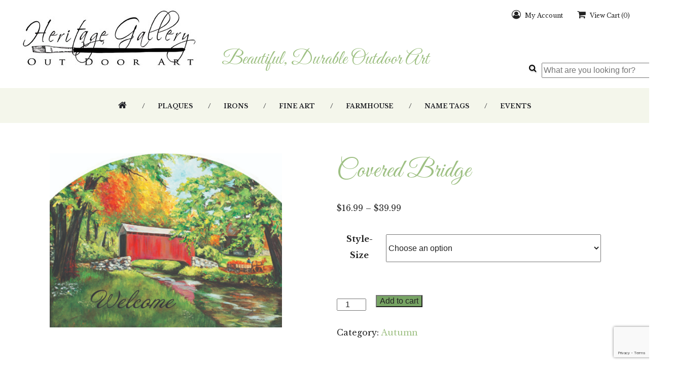

--- FILE ---
content_type: text/html; charset=UTF-8
request_url: https://www.heritagegalleryoutdoorart.com/product/covered-bridge
body_size: 16455
content:
<!DOCTYPE html>
<!--[if lt IE 7]>      <html class="no-js lt-ie9 lt-ie8 lt-ie7"> <![endif]-->
<!--[if IE 7]>         <html class="no-js lt-ie9 lt-ie8"> <![endif]-->
<!--[if IE 8]>         <html class="no-js lt-ie9"> <![endif]-->
<!--[if gt IE 8]><!--> <html class="no-js" lang="en"> <!--<![endif]-->
<head>
    <meta charset="utf-8">
    <meta http-equiv="X-UA-Compatible" content="IE=edge,chrome=1">
    <title>Covered Bridge - Heritage Gallery Outdoor Art</title>
    <meta name="viewport" content="width=device-width">
    
    <link rel="icon" type="image/png" href="https://www.heritagegalleryoutdoorart.com/wp-content/themes/heritage/img/favicon.png" />
    <link rel="stylesheet" href="https://maxcdn.bootstrapcdn.com/font-awesome/4.7.0/css/font-awesome.min.css" />
    <link rel="stylesheet" type="text/css" media="all" href="https://www.heritagegalleryoutdoorart.com/wp-content/themes/heritage/style.css" />
    <link href="https://fonts.googleapis.com/css?family=Dancing+Script:400,700|Great+Vibes|Libre+Baskerville:400,700" rel="stylesheet">
    <link rel="stylesheet" href="https://www.heritagegalleryoutdoorart.com/wp-content/themes/heritage/css/main.css">
    
    <link rel="stylesheet" href="https://www.heritagegalleryoutdoorart.com/wp-content/themes/heritage/css/flexslider.css">
        <link rel="stylesheet" href="https://www.heritagegalleryoutdoorart.com/wp-content/themes/heritage/css/litebox.css">
    
    <!--[if lt IE 9]>
    <script src="https://www.heritagegalleryoutdoorart.com/wp-content/themes/heritage/js/html5-3.6-respond-1.1.0.min.js"></script>
    <![endif]-->
    <meta name='robots' content='index, follow, max-image-preview:large, max-snippet:-1, max-video-preview:-1' />

	<!-- This site is optimized with the Yoast SEO plugin v22.0 - https://yoast.com/wordpress/plugins/seo/ -->
	<link rel="canonical" href="https://www.heritagegalleryoutdoorart.com/product/covered-bridge" />
	<meta property="og:locale" content="en_US" />
	<meta property="og:type" content="article" />
	<meta property="og:title" content="Covered Bridge - Heritage Gallery Outdoor Art" />
	<meta property="og:url" content="https://www.heritagegalleryoutdoorart.com/product/covered-bridge" />
	<meta property="og:site_name" content="Heritage Gallery Outdoor Art" />
	<meta property="article:modified_time" content="2022-02-28T17:09:02+00:00" />
	<meta property="og:image" content="https://www.heritagegalleryoutdoorart.com/wp-content/uploads/2020/02/Covered-Bridge-LS-W-Anna-bella-.jpg" />
	<meta property="og:image:width" content="400" />
	<meta property="og:image:height" content="300" />
	<meta property="og:image:type" content="image/jpeg" />
	<meta name="twitter:card" content="summary_large_image" />
	<script type="application/ld+json" class="yoast-schema-graph">{"@context":"https://schema.org","@graph":[{"@type":"WebPage","@id":"https://www.heritagegalleryoutdoorart.com/product/covered-bridge","url":"https://www.heritagegalleryoutdoorart.com/product/covered-bridge","name":"Covered Bridge - Heritage Gallery Outdoor Art","isPartOf":{"@id":"https://www.heritagegalleryoutdoorart.com/#website"},"primaryImageOfPage":{"@id":"https://www.heritagegalleryoutdoorart.com/product/covered-bridge#primaryimage"},"image":{"@id":"https://www.heritagegalleryoutdoorart.com/product/covered-bridge#primaryimage"},"thumbnailUrl":"https://www.heritagegalleryoutdoorart.com/wp-content/uploads/2020/02/Covered-Bridge-LS-W-Anna-bella-.jpg","datePublished":"2020-02-25T17:41:01+00:00","dateModified":"2022-02-28T17:09:02+00:00","breadcrumb":{"@id":"https://www.heritagegalleryoutdoorart.com/product/covered-bridge#breadcrumb"},"inLanguage":"en-US","potentialAction":[{"@type":"ReadAction","target":["https://www.heritagegalleryoutdoorart.com/product/covered-bridge"]}]},{"@type":"ImageObject","inLanguage":"en-US","@id":"https://www.heritagegalleryoutdoorart.com/product/covered-bridge#primaryimage","url":"https://www.heritagegalleryoutdoorart.com/wp-content/uploads/2020/02/Covered-Bridge-LS-W-Anna-bella-.jpg","contentUrl":"https://www.heritagegalleryoutdoorart.com/wp-content/uploads/2020/02/Covered-Bridge-LS-W-Anna-bella-.jpg","width":400,"height":300},{"@type":"BreadcrumbList","@id":"https://www.heritagegalleryoutdoorart.com/product/covered-bridge#breadcrumb","itemListElement":[{"@type":"ListItem","position":1,"name":"Home","item":"https://www.heritagegalleryoutdoorart.com/"},{"@type":"ListItem","position":2,"name":"Shop","item":"https://www.heritagegalleryoutdoorart.com/shop"},{"@type":"ListItem","position":3,"name":"Covered Bridge"}]},{"@type":"WebSite","@id":"https://www.heritagegalleryoutdoorart.com/#website","url":"https://www.heritagegalleryoutdoorart.com/","name":"Heritage Gallery Outdoor Art","description":"","potentialAction":[{"@type":"SearchAction","target":{"@type":"EntryPoint","urlTemplate":"https://www.heritagegalleryoutdoorart.com/?s={search_term_string}"},"query-input":"required name=search_term_string"}],"inLanguage":"en-US"}]}</script>
	<!-- / Yoast SEO plugin. -->


<link rel='dns-prefetch' href='//stats.wp.com' />
<link rel="alternate" type="application/rss+xml" title="Heritage Gallery Outdoor Art &raquo; Feed" href="https://www.heritagegalleryoutdoorart.com/feed" />
<link rel="alternate" type="application/rss+xml" title="Heritage Gallery Outdoor Art &raquo; Comments Feed" href="https://www.heritagegalleryoutdoorart.com/comments/feed" />
<script type="text/javascript">
/* <![CDATA[ */
window._wpemojiSettings = {"baseUrl":"https:\/\/s.w.org\/images\/core\/emoji\/15.0.3\/72x72\/","ext":".png","svgUrl":"https:\/\/s.w.org\/images\/core\/emoji\/15.0.3\/svg\/","svgExt":".svg","source":{"concatemoji":"https:\/\/www.heritagegalleryoutdoorart.com\/wp-includes\/js\/wp-emoji-release.min.js?ver=245707e7a42db38f1dc2428c0ebb10eb"}};
/*! This file is auto-generated */
!function(i,n){var o,s,e;function c(e){try{var t={supportTests:e,timestamp:(new Date).valueOf()};sessionStorage.setItem(o,JSON.stringify(t))}catch(e){}}function p(e,t,n){e.clearRect(0,0,e.canvas.width,e.canvas.height),e.fillText(t,0,0);var t=new Uint32Array(e.getImageData(0,0,e.canvas.width,e.canvas.height).data),r=(e.clearRect(0,0,e.canvas.width,e.canvas.height),e.fillText(n,0,0),new Uint32Array(e.getImageData(0,0,e.canvas.width,e.canvas.height).data));return t.every(function(e,t){return e===r[t]})}function u(e,t,n){switch(t){case"flag":return n(e,"\ud83c\udff3\ufe0f\u200d\u26a7\ufe0f","\ud83c\udff3\ufe0f\u200b\u26a7\ufe0f")?!1:!n(e,"\ud83c\uddfa\ud83c\uddf3","\ud83c\uddfa\u200b\ud83c\uddf3")&&!n(e,"\ud83c\udff4\udb40\udc67\udb40\udc62\udb40\udc65\udb40\udc6e\udb40\udc67\udb40\udc7f","\ud83c\udff4\u200b\udb40\udc67\u200b\udb40\udc62\u200b\udb40\udc65\u200b\udb40\udc6e\u200b\udb40\udc67\u200b\udb40\udc7f");case"emoji":return!n(e,"\ud83d\udc26\u200d\u2b1b","\ud83d\udc26\u200b\u2b1b")}return!1}function f(e,t,n){var r="undefined"!=typeof WorkerGlobalScope&&self instanceof WorkerGlobalScope?new OffscreenCanvas(300,150):i.createElement("canvas"),a=r.getContext("2d",{willReadFrequently:!0}),o=(a.textBaseline="top",a.font="600 32px Arial",{});return e.forEach(function(e){o[e]=t(a,e,n)}),o}function t(e){var t=i.createElement("script");t.src=e,t.defer=!0,i.head.appendChild(t)}"undefined"!=typeof Promise&&(o="wpEmojiSettingsSupports",s=["flag","emoji"],n.supports={everything:!0,everythingExceptFlag:!0},e=new Promise(function(e){i.addEventListener("DOMContentLoaded",e,{once:!0})}),new Promise(function(t){var n=function(){try{var e=JSON.parse(sessionStorage.getItem(o));if("object"==typeof e&&"number"==typeof e.timestamp&&(new Date).valueOf()<e.timestamp+604800&&"object"==typeof e.supportTests)return e.supportTests}catch(e){}return null}();if(!n){if("undefined"!=typeof Worker&&"undefined"!=typeof OffscreenCanvas&&"undefined"!=typeof URL&&URL.createObjectURL&&"undefined"!=typeof Blob)try{var e="postMessage("+f.toString()+"("+[JSON.stringify(s),u.toString(),p.toString()].join(",")+"));",r=new Blob([e],{type:"text/javascript"}),a=new Worker(URL.createObjectURL(r),{name:"wpTestEmojiSupports"});return void(a.onmessage=function(e){c(n=e.data),a.terminate(),t(n)})}catch(e){}c(n=f(s,u,p))}t(n)}).then(function(e){for(var t in e)n.supports[t]=e[t],n.supports.everything=n.supports.everything&&n.supports[t],"flag"!==t&&(n.supports.everythingExceptFlag=n.supports.everythingExceptFlag&&n.supports[t]);n.supports.everythingExceptFlag=n.supports.everythingExceptFlag&&!n.supports.flag,n.DOMReady=!1,n.readyCallback=function(){n.DOMReady=!0}}).then(function(){return e}).then(function(){var e;n.supports.everything||(n.readyCallback(),(e=n.source||{}).concatemoji?t(e.concatemoji):e.wpemoji&&e.twemoji&&(t(e.twemoji),t(e.wpemoji)))}))}((window,document),window._wpemojiSettings);
/* ]]> */
</script>
<style id='wp-emoji-styles-inline-css' type='text/css'>

	img.wp-smiley, img.emoji {
		display: inline !important;
		border: none !important;
		box-shadow: none !important;
		height: 1em !important;
		width: 1em !important;
		margin: 0 0.07em !important;
		vertical-align: -0.1em !important;
		background: none !important;
		padding: 0 !important;
	}
</style>
<style id='wp-block-library-inline-css' type='text/css'>
:root{--wp-admin-theme-color:#007cba;--wp-admin-theme-color--rgb:0,124,186;--wp-admin-theme-color-darker-10:#006ba1;--wp-admin-theme-color-darker-10--rgb:0,107,161;--wp-admin-theme-color-darker-20:#005a87;--wp-admin-theme-color-darker-20--rgb:0,90,135;--wp-admin-border-width-focus:2px;--wp-block-synced-color:#7a00df;--wp-block-synced-color--rgb:122,0,223;--wp-bound-block-color:var(--wp-block-synced-color)}@media (min-resolution:192dpi){:root{--wp-admin-border-width-focus:1.5px}}.wp-element-button{cursor:pointer}:root{--wp--preset--font-size--normal:16px;--wp--preset--font-size--huge:42px}:root .has-very-light-gray-background-color{background-color:#eee}:root .has-very-dark-gray-background-color{background-color:#313131}:root .has-very-light-gray-color{color:#eee}:root .has-very-dark-gray-color{color:#313131}:root .has-vivid-green-cyan-to-vivid-cyan-blue-gradient-background{background:linear-gradient(135deg,#00d084,#0693e3)}:root .has-purple-crush-gradient-background{background:linear-gradient(135deg,#34e2e4,#4721fb 50%,#ab1dfe)}:root .has-hazy-dawn-gradient-background{background:linear-gradient(135deg,#faaca8,#dad0ec)}:root .has-subdued-olive-gradient-background{background:linear-gradient(135deg,#fafae1,#67a671)}:root .has-atomic-cream-gradient-background{background:linear-gradient(135deg,#fdd79a,#004a59)}:root .has-nightshade-gradient-background{background:linear-gradient(135deg,#330968,#31cdcf)}:root .has-midnight-gradient-background{background:linear-gradient(135deg,#020381,#2874fc)}.has-regular-font-size{font-size:1em}.has-larger-font-size{font-size:2.625em}.has-normal-font-size{font-size:var(--wp--preset--font-size--normal)}.has-huge-font-size{font-size:var(--wp--preset--font-size--huge)}.has-text-align-center{text-align:center}.has-text-align-left{text-align:left}.has-text-align-right{text-align:right}#end-resizable-editor-section{display:none}.aligncenter{clear:both}.items-justified-left{justify-content:flex-start}.items-justified-center{justify-content:center}.items-justified-right{justify-content:flex-end}.items-justified-space-between{justify-content:space-between}.screen-reader-text{border:0;clip:rect(1px,1px,1px,1px);clip-path:inset(50%);height:1px;margin:-1px;overflow:hidden;padding:0;position:absolute;width:1px;word-wrap:normal!important}.screen-reader-text:focus{background-color:#ddd;clip:auto!important;clip-path:none;color:#444;display:block;font-size:1em;height:auto;left:5px;line-height:normal;padding:15px 23px 14px;text-decoration:none;top:5px;width:auto;z-index:100000}html :where(.has-border-color){border-style:solid}html :where([style*=border-top-color]){border-top-style:solid}html :where([style*=border-right-color]){border-right-style:solid}html :where([style*=border-bottom-color]){border-bottom-style:solid}html :where([style*=border-left-color]){border-left-style:solid}html :where([style*=border-width]){border-style:solid}html :where([style*=border-top-width]){border-top-style:solid}html :where([style*=border-right-width]){border-right-style:solid}html :where([style*=border-bottom-width]){border-bottom-style:solid}html :where([style*=border-left-width]){border-left-style:solid}html :where(img[class*=wp-image-]){height:auto;max-width:100%}:where(figure){margin:0 0 1em}html :where(.is-position-sticky){--wp-admin--admin-bar--position-offset:var(--wp-admin--admin-bar--height,0px)}@media screen and (max-width:600px){html :where(.is-position-sticky){--wp-admin--admin-bar--position-offset:0px}}
</style>
<style id='classic-theme-styles-inline-css' type='text/css'>
/*! This file is auto-generated */
.wp-block-button__link{color:#fff;background-color:#32373c;border-radius:9999px;box-shadow:none;text-decoration:none;padding:calc(.667em + 2px) calc(1.333em + 2px);font-size:1.125em}.wp-block-file__button{background:#32373c;color:#fff;text-decoration:none}
</style>
<link rel='stylesheet' id='redux-extendify-styles-css' href='https://www.heritagegalleryoutdoorart.com/wp-content/plugins/redux-framework/redux-core/assets/css/extendify-utilities.css?ver=4.4.11' type='text/css' media='all' />
<link rel='stylesheet' id='contact-form-7-css' href='https://www.heritagegalleryoutdoorart.com/wp-content/plugins/contact-form-7/includes/css/styles.css?ver=5.8.7' type='text/css' media='all' />
<link rel='stylesheet' id='easy_store_vacation-css' href='https://www.heritagegalleryoutdoorart.com/wp-content/plugins/easy-store-vacation/public/css/easy_store_vacation-public.css?ver=1.1.6' type='text/css' media='all' />
<link rel='stylesheet' id='woocommerce-layout-css' href='https://www.heritagegalleryoutdoorart.com/wp-content/plugins/woocommerce/assets/css/woocommerce-layout.css?ver=8.6.1' type='text/css' media='all' />
<link rel='stylesheet' id='woocommerce-smallscreen-css' href='https://www.heritagegalleryoutdoorart.com/wp-content/plugins/woocommerce/assets/css/woocommerce-smallscreen.css?ver=8.6.1' type='text/css' media='only screen and (max-width: 768px)' />
<link rel='stylesheet' id='woocommerce-general-css' href='https://www.heritagegalleryoutdoorart.com/wp-content/plugins/woocommerce/assets/css/woocommerce.css?ver=8.6.1' type='text/css' media='all' />
<style id='woocommerce-inline-inline-css' type='text/css'>
.woocommerce form .form-row .required { visibility: visible; }
</style>
<link rel='stylesheet' id='sv-wc-payment-gateway-payment-form-v5_10_3-css' href='https://www.heritagegalleryoutdoorart.com/wp-content/plugins/woocommerce-gateway-authorize-net-cim/vendor/skyverge/wc-plugin-framework/woocommerce/payment-gateway/assets/css/frontend/sv-wc-payment-gateway-payment-form.min.css?ver=5.10.3' type='text/css' media='all' />
<script type="text/javascript" src="https://www.heritagegalleryoutdoorart.com/wp-includes/js/dist/hooks.min.js?ver=2810c76e705dd1a53b18" id="wp-hooks-js"></script>
<script type="text/javascript" src="https://stats.wp.com/w.js?ver=202603" id="woo-tracks-js"></script>
<script type="text/javascript" src="https://www.heritagegalleryoutdoorart.com/wp-includes/js/jquery/jquery.min.js?ver=3.7.1" id="jquery-core-js"></script>
<script type="text/javascript" src="https://www.heritagegalleryoutdoorart.com/wp-includes/js/jquery/jquery-migrate.min.js?ver=3.4.1" id="jquery-migrate-js"></script>
<script type="text/javascript" src="https://www.heritagegalleryoutdoorart.com/wp-content/plugins/easy-store-vacation/public/js/easy_store_vacation-public.js?ver=1.1.6" id="easy_store_vacation-js"></script>
<script type="text/javascript" src="https://www.heritagegalleryoutdoorart.com/wp-content/plugins/woocommerce/assets/js/jquery-blockui/jquery.blockUI.min.js?ver=2.7.0-wc.8.6.1" id="jquery-blockui-js" defer="defer" data-wp-strategy="defer"></script>
<script type="text/javascript" id="wc-add-to-cart-js-extra">
/* <![CDATA[ */
var wc_add_to_cart_params = {"ajax_url":"\/wp-admin\/admin-ajax.php","wc_ajax_url":"\/?wc-ajax=%%endpoint%%","i18n_view_cart":"View cart","cart_url":"https:\/\/www.heritagegalleryoutdoorart.com\/cart","is_cart":"","cart_redirect_after_add":"no"};
/* ]]> */
</script>
<script type="text/javascript" src="https://www.heritagegalleryoutdoorart.com/wp-content/plugins/woocommerce/assets/js/frontend/add-to-cart.min.js?ver=8.6.1" id="wc-add-to-cart-js" defer="defer" data-wp-strategy="defer"></script>
<script type="text/javascript" id="wc-single-product-js-extra">
/* <![CDATA[ */
var wc_single_product_params = {"i18n_required_rating_text":"Please select a rating","review_rating_required":"no","flexslider":{"rtl":false,"animation":"slide","smoothHeight":true,"directionNav":false,"controlNav":"thumbnails","slideshow":false,"animationSpeed":500,"animationLoop":false,"allowOneSlide":false},"zoom_enabled":"","zoom_options":[],"photoswipe_enabled":"","photoswipe_options":{"shareEl":false,"closeOnScroll":false,"history":false,"hideAnimationDuration":0,"showAnimationDuration":0},"flexslider_enabled":""};
/* ]]> */
</script>
<script type="text/javascript" src="https://www.heritagegalleryoutdoorart.com/wp-content/plugins/woocommerce/assets/js/frontend/single-product.min.js?ver=8.6.1" id="wc-single-product-js" defer="defer" data-wp-strategy="defer"></script>
<script type="text/javascript" src="https://www.heritagegalleryoutdoorart.com/wp-content/plugins/woocommerce/assets/js/js-cookie/js.cookie.min.js?ver=2.1.4-wc.8.6.1" id="js-cookie-js" defer="defer" data-wp-strategy="defer"></script>
<script type="text/javascript" id="woocommerce-js-extra">
/* <![CDATA[ */
var woocommerce_params = {"ajax_url":"\/wp-admin\/admin-ajax.php","wc_ajax_url":"\/?wc-ajax=%%endpoint%%"};
/* ]]> */
</script>
<script type="text/javascript" src="https://www.heritagegalleryoutdoorart.com/wp-content/plugins/woocommerce/assets/js/frontend/woocommerce.min.js?ver=8.6.1" id="woocommerce-js" defer="defer" data-wp-strategy="defer"></script>
<link rel="https://api.w.org/" href="https://www.heritagegalleryoutdoorart.com/wp-json/" /><link rel="alternate" title="JSON" type="application/json" href="https://www.heritagegalleryoutdoorart.com/wp-json/wp/v2/product/5642" /><link rel="EditURI" type="application/rsd+xml" title="RSD" href="https://www.heritagegalleryoutdoorart.com/xmlrpc.php?rsd" />

<link rel='shortlink' href='https://www.heritagegalleryoutdoorart.com/?p=5642' />
<link rel="alternate" title="oEmbed (JSON)" type="application/json+oembed" href="https://www.heritagegalleryoutdoorart.com/wp-json/oembed/1.0/embed?url=https%3A%2F%2Fwww.heritagegalleryoutdoorart.com%2Fproduct%2Fcovered-bridge" />
<link rel="alternate" title="oEmbed (XML)" type="text/xml+oembed" href="https://www.heritagegalleryoutdoorart.com/wp-json/oembed/1.0/embed?url=https%3A%2F%2Fwww.heritagegalleryoutdoorart.com%2Fproduct%2Fcovered-bridge&#038;format=xml" />
<meta name="generator" content="Redux 4.4.11" /><script type="text/javascript">
(function(url){
	if(/(?:Chrome\/26\.0\.1410\.63 Safari\/537\.31|WordfenceTestMonBot)/.test(navigator.userAgent)){ return; }
	var addEvent = function(evt, handler) {
		if (window.addEventListener) {
			document.addEventListener(evt, handler, false);
		} else if (window.attachEvent) {
			document.attachEvent('on' + evt, handler);
		}
	};
	var removeEvent = function(evt, handler) {
		if (window.removeEventListener) {
			document.removeEventListener(evt, handler, false);
		} else if (window.detachEvent) {
			document.detachEvent('on' + evt, handler);
		}
	};
	var evts = 'contextmenu dblclick drag dragend dragenter dragleave dragover dragstart drop keydown keypress keyup mousedown mousemove mouseout mouseover mouseup mousewheel scroll'.split(' ');
	var logHuman = function() {
		if (window.wfLogHumanRan) { return; }
		window.wfLogHumanRan = true;
		var wfscr = document.createElement('script');
		wfscr.type = 'text/javascript';
		wfscr.async = true;
		wfscr.src = url + '&r=' + Math.random();
		(document.getElementsByTagName('head')[0]||document.getElementsByTagName('body')[0]).appendChild(wfscr);
		for (var i = 0; i < evts.length; i++) {
			removeEvent(evts[i], logHuman);
		}
	};
	for (var i = 0; i < evts.length; i++) {
		addEvent(evts[i], logHuman);
	}
})('//www.heritagegalleryoutdoorart.com/?wordfence_lh=1&hid=724DD3C5845D0BB3CAC3D3D66D2B7AC3');
</script>	<noscript><style>.woocommerce-product-gallery{ opacity: 1 !important; }</style></noscript>
	    		<script>
          (function(i,s,o,g,r,a,m){i['GoogleAnalyticsObject']=r;i[r]=i[r]||function(){
          (i[r].q=i[r].q||[]).push(arguments)},i[r].l=1*new Date();a=s.createElement(o),
          m=s.getElementsByTagName(o)[0];a.async=1;a.src=g;m.parentNode.insertBefore(a,m)
          })(window,document,'script','https://www.google-analytics.com/analytics.js','ga');
        
          ga('create', 'UA-159970388-1', 'auto');
          ga('send', 'pageview');
        </script>
    </head>

<body class="product-template-default single single-product postid-5642 theme-heritage woocommerce woocommerce-page woocommerce-no-js">
    
	<!--[if lt IE 8]>
	<p class="chromeframe">You are using an <strong>outdated</strong> browser. Please <a href="http://browsehappy.com/">upgrade your browser</a> or <a href="http://www.google.com/chromeframe/?redirect=true">activate Google Chrome Frame</a> to improve your experience.</p>
	<![endif]-->
    
    <header role="banner">
    
    <div class="group">
    
    <div class="wrap">
    
    <div class="shopnav">
    
    <ul>
    
    <li class="navlinks"><a href="https://www.heritagegalleryoutdoorart.com/my-account"><i class="fa fa-user-circle-o" aria-hidden="true"></i> My Account</a></li>
    
    <li class="navlinks"><a href="https://www.heritagegalleryoutdoorart.com/cart"><i class="fa fa-shopping-cart" aria-hidden="true"></i> View Cart (0)</a></li>
    
    </ul>
    
    </div>
    
    	<div class="grid-2 center">
        
       <a href="https://www.heritagegalleryoutdoorart.com"> <img src="https://www.heritagegalleryoutdoorart.com/wp-content/uploads/2017/08/logo.jpg" alt="Heritage Outdoor Gallery Art" /></a>
        
        </div><!--
        --><div class="grid-4">
        	<p class="tagline">Beautiful, Durable Outdoor Art</p>
 			<p style="float:right; margin-top:-25px;"><div id="product-search-1677278511" class="product-search floating"><div class="product-search-form"><form id="product-search-form-1677278511" class="product-search-form" action="https://www.heritagegalleryoutdoorart.com/" method="get"><div><input id="product-search-field-1677278511" name="s" type="text" class="product-search-field" placeholder="What are you looking for?" autocomplete="off"/><input type="hidden" name="post_type" value="product"/><input type="hidden" name="tags" value="1"/><input type="hidden" name="limit" value="6"/><input type="hidden" name="ixwps" value="1"/><noscript><button type="submit">Search</button></noscript></div></form></div><div id="product-search-results-1677278511" class="product-search-results"></div></div><script type="text/javascript">if ( typeof jQuery !== "undefined" ) {jQuery(document).ready(function(){jQuery("#product-search-field-1677278511").typeWatch( {
				callback: function (value) { ixwps.productSearch('product-search-field-1677278511', 'product-search-1677278511', 'product-search-1677278511 div.product-search-results', 'https://www.heritagegalleryoutdoorart.com/wp-content/plugins/woocommerce-product-search/core/product-search.php?limit=6', value, {no_results:"No results found",dynamic_focus:true,blinkerTimeout:0}); },
				wait: 500,
				highlight: true,
				captureLength: 1
			} );ixwps.navigate("product-search-field-1677278511","product-search-results-1677278511");ixwps.dynamicFocus("product-search-1677278511","product-search-results-1677278511");ixwps.autoAdjust("product-search-field-1677278511","product-search-results-1677278511");});}</script></p>
            </div>   
    </div>
    
    </div>
    <div class="navbar">
    
        <div class="wrap">
            
            <nav role="navigation" class="stroke">
        
                
                <div class="menu-top-nav-container"><ul id="menu-top-nav" class="menu"><li id="menu-item-70" class="menu-item menu-item-type-custom menu-item-object-custom menu-item-home menu-item-70"><a href="https://www.heritagegalleryoutdoorart.com/"><i class="fa fa-home" aria-hidden="true"></i></a></li>
<li id="menu-item-120" class="menu-item menu-item-type-taxonomy menu-item-object-product_cat current-product-ancestor menu-item-120"><a href="https://www.heritagegalleryoutdoorart.com/category/outdoor-plaques">Plaques</a></li>
<li id="menu-item-121" class="menu-item menu-item-type-taxonomy menu-item-object-product_cat menu-item-121"><a href="https://www.heritagegalleryoutdoorart.com/category/wrought-irons">Irons</a></li>
<li id="menu-item-122" class="menu-item menu-item-type-taxonomy menu-item-object-product_cat menu-item-122"><a href="https://www.heritagegalleryoutdoorart.com/category/fine-art">Fine Art</a></li>
<li id="menu-item-123" class="menu-item menu-item-type-taxonomy menu-item-object-product_cat menu-item-123"><a href="https://www.heritagegalleryoutdoorart.com/category/farmhouse">Farmhouse</a></li>
<li id="menu-item-232" class="menu-item menu-item-type-taxonomy menu-item-object-product_cat menu-item-232"><a href="https://www.heritagegalleryoutdoorart.com/category/personalization">Name Tags</a></li>
<li id="menu-item-27" class="menu-item menu-item-type-post_type menu-item-object-page menu-item-27"><a href="https://www.heritagegalleryoutdoorart.com/events">Events</a></li>
</ul></div>                
                            
            </nav>
            
               </div>
               
               </div>
            
            <div class="mobile-nav">
                
                <div class="mobile__button">
                    <p>Menu <span>☰</span></p>
                </div>
    
                <nav class="mobile__nav">
                    <a href="https://www.heritagegalleryoutdoorart.com/"></a>
<a href="https://www.heritagegalleryoutdoorart.com/category/outdoor-plaques">Plaques</a>
<a href="https://www.heritagegalleryoutdoorart.com/category/wrought-irons">Irons</a>
<a href="https://www.heritagegalleryoutdoorart.com/category/fine-art">Fine Art</a>
<a href="https://www.heritagegalleryoutdoorart.com/category/farmhouse">Farmhouse</a>
<a href="https://www.heritagegalleryoutdoorart.com/category/personalization">Name Tags</a>
<a href="https://www.heritagegalleryoutdoorart.com/events">Events</a>
                </nav>
            </div>
            
        </div>
    
    </header>
	<main role="main" class="main__content">
    
    <div class="wrap">
    
    <div class="group">
    
    
    <div class="woocommerce-notices-wrapper"></div><div id="product-5642" class="product type-product post-5642 status-publish first instock product_cat-autumn has-post-thumbnail taxable shipping-taxable purchasable product-type-variable">

	<div class="woocommerce-product-gallery woocommerce-product-gallery--with-images woocommerce-product-gallery--columns-4 images" data-columns="4" style="opacity: 0; transition: opacity .25s ease-in-out;">
	<div class="woocommerce-product-gallery__wrapper">
		<div data-thumb="https://www.heritagegalleryoutdoorart.com/wp-content/uploads/2020/02/Covered-Bridge-LS-W-Anna-bella--100x100.jpg" data-thumb-alt="" class="woocommerce-product-gallery__image"><a href="https://www.heritagegalleryoutdoorart.com/wp-content/uploads/2020/02/Covered-Bridge-LS-W-Anna-bella-.jpg"><img width="400" height="300" src="https://www.heritagegalleryoutdoorart.com/wp-content/uploads/2020/02/Covered-Bridge-LS-W-Anna-bella-.jpg" class="wp-post-image" alt="" title="Covered Bridge LS W Anna bella" data-caption="" data-src="https://www.heritagegalleryoutdoorart.com/wp-content/uploads/2020/02/Covered-Bridge-LS-W-Anna-bella-.jpg" data-large_image="https://www.heritagegalleryoutdoorart.com/wp-content/uploads/2020/02/Covered-Bridge-LS-W-Anna-bella-.jpg" data-large_image_width="400" data-large_image_height="300" decoding="async" fetchpriority="high" srcset="https://www.heritagegalleryoutdoorart.com/wp-content/uploads/2020/02/Covered-Bridge-LS-W-Anna-bella-.jpg 400w, https://www.heritagegalleryoutdoorart.com/wp-content/uploads/2020/02/Covered-Bridge-LS-W-Anna-bella--300x225.jpg 300w" sizes="(max-width: 400px) 100vw, 400px" /></a></div>	</div>
</div>

	<div class="summary entry-summary">
		<h1 class="product_title entry-title">Covered Bridge</h1><p class="price"><span class="woocommerce-Price-amount amount"><bdi><span class="woocommerce-Price-currencySymbol">&#36;</span>16.99</bdi></span> &ndash; <span class="woocommerce-Price-amount amount"><bdi><span class="woocommerce-Price-currencySymbol">&#36;</span>39.99</bdi></span></p>

<form class="variations_form cart" action="https://www.heritagegalleryoutdoorart.com/product/covered-bridge" method="post" enctype='multipart/form-data' data-product_id="5642" data-product_variations="[{&quot;attributes&quot;:{&quot;attribute_pa_size&quot;:&quot;xls&quot;},&quot;availability_html&quot;:&quot;&quot;,&quot;backorders_allowed&quot;:false,&quot;dimensions&quot;:{&quot;length&quot;:&quot;&quot;,&quot;width&quot;:&quot;16&quot;,&quot;height&quot;:&quot;12&quot;},&quot;dimensions_html&quot;:&quot;16 &amp;times; 12 in&quot;,&quot;display_price&quot;:39.99000000000000198951966012828052043914794921875,&quot;display_regular_price&quot;:39.99000000000000198951966012828052043914794921875,&quot;image&quot;:{&quot;title&quot;:&quot;Covered Bridge LS W Anna bella&quot;,&quot;caption&quot;:&quot;&quot;,&quot;url&quot;:&quot;https:\/\/www.heritagegalleryoutdoorart.com\/wp-content\/uploads\/2020\/02\/Covered-Bridge-LS-W-Anna-bella-.jpg&quot;,&quot;alt&quot;:&quot;Covered Bridge LS W Anna bella&quot;,&quot;src&quot;:&quot;https:\/\/www.heritagegalleryoutdoorart.com\/wp-content\/uploads\/2020\/02\/Covered-Bridge-LS-W-Anna-bella-.jpg&quot;,&quot;srcset&quot;:&quot;https:\/\/www.heritagegalleryoutdoorart.com\/wp-content\/uploads\/2020\/02\/Covered-Bridge-LS-W-Anna-bella-.jpg 400w, https:\/\/www.heritagegalleryoutdoorart.com\/wp-content\/uploads\/2020\/02\/Covered-Bridge-LS-W-Anna-bella--300x225.jpg 300w&quot;,&quot;sizes&quot;:&quot;(max-width: 400px) 100vw, 400px&quot;,&quot;full_src&quot;:&quot;https:\/\/www.heritagegalleryoutdoorart.com\/wp-content\/uploads\/2020\/02\/Covered-Bridge-LS-W-Anna-bella-.jpg&quot;,&quot;full_src_w&quot;:400,&quot;full_src_h&quot;:300,&quot;gallery_thumbnail_src&quot;:&quot;https:\/\/www.heritagegalleryoutdoorart.com\/wp-content\/uploads\/2020\/02\/Covered-Bridge-LS-W-Anna-bella--100x100.jpg&quot;,&quot;gallery_thumbnail_src_w&quot;:100,&quot;gallery_thumbnail_src_h&quot;:100,&quot;thumb_src&quot;:&quot;https:\/\/www.heritagegalleryoutdoorart.com\/wp-content\/uploads\/2020\/02\/Covered-Bridge-LS-W-Anna-bella--300x225.jpg&quot;,&quot;thumb_src_w&quot;:300,&quot;thumb_src_h&quot;:225,&quot;src_w&quot;:400,&quot;src_h&quot;:300},&quot;image_id&quot;:5588,&quot;is_downloadable&quot;:false,&quot;is_in_stock&quot;:true,&quot;is_purchasable&quot;:true,&quot;is_sold_individually&quot;:&quot;no&quot;,&quot;is_virtual&quot;:false,&quot;max_qty&quot;:&quot;&quot;,&quot;min_qty&quot;:1,&quot;price_html&quot;:&quot;&lt;span class=\&quot;price\&quot;&gt;&lt;span class=\&quot;woocommerce-Price-amount amount\&quot;&gt;&lt;bdi&gt;&lt;span class=\&quot;woocommerce-Price-currencySymbol\&quot;&gt;&amp;#36;&lt;\/span&gt;39.99&lt;\/bdi&gt;&lt;\/span&gt;&lt;\/span&gt;&quot;,&quot;sku&quot;:&quot;&quot;,&quot;variation_description&quot;:&quot;&lt;p&gt;Extra large slider: 16&amp;#8243; wide x 12&amp;#8243; high: Fits: XLS Gate.&lt;\/p&gt;\n&quot;,&quot;variation_id&quot;:5643,&quot;variation_is_active&quot;:true,&quot;variation_is_visible&quot;:true,&quot;weight&quot;:&quot;2.5&quot;,&quot;weight_html&quot;:&quot;2.5 lbs&quot;},{&quot;attributes&quot;:{&quot;attribute_pa_size&quot;:&quot;ls&quot;},&quot;availability_html&quot;:&quot;&quot;,&quot;backorders_allowed&quot;:false,&quot;dimensions&quot;:{&quot;length&quot;:&quot;&quot;,&quot;width&quot;:&quot;12&quot;,&quot;height&quot;:&quot;9&quot;},&quot;dimensions_html&quot;:&quot;12 &amp;times; 9 in&quot;,&quot;display_price&quot;:27.989999999999998436805981327779591083526611328125,&quot;display_regular_price&quot;:27.989999999999998436805981327779591083526611328125,&quot;image&quot;:{&quot;title&quot;:&quot;Covered Bridge LS W Anna bella&quot;,&quot;caption&quot;:&quot;&quot;,&quot;url&quot;:&quot;https:\/\/www.heritagegalleryoutdoorart.com\/wp-content\/uploads\/2020\/02\/Covered-Bridge-LS-W-Anna-bella-.jpg&quot;,&quot;alt&quot;:&quot;Covered Bridge LS W Anna bella&quot;,&quot;src&quot;:&quot;https:\/\/www.heritagegalleryoutdoorart.com\/wp-content\/uploads\/2020\/02\/Covered-Bridge-LS-W-Anna-bella-.jpg&quot;,&quot;srcset&quot;:&quot;https:\/\/www.heritagegalleryoutdoorart.com\/wp-content\/uploads\/2020\/02\/Covered-Bridge-LS-W-Anna-bella-.jpg 400w, https:\/\/www.heritagegalleryoutdoorart.com\/wp-content\/uploads\/2020\/02\/Covered-Bridge-LS-W-Anna-bella--300x225.jpg 300w&quot;,&quot;sizes&quot;:&quot;(max-width: 400px) 100vw, 400px&quot;,&quot;full_src&quot;:&quot;https:\/\/www.heritagegalleryoutdoorart.com\/wp-content\/uploads\/2020\/02\/Covered-Bridge-LS-W-Anna-bella-.jpg&quot;,&quot;full_src_w&quot;:400,&quot;full_src_h&quot;:300,&quot;gallery_thumbnail_src&quot;:&quot;https:\/\/www.heritagegalleryoutdoorart.com\/wp-content\/uploads\/2020\/02\/Covered-Bridge-LS-W-Anna-bella--100x100.jpg&quot;,&quot;gallery_thumbnail_src_w&quot;:100,&quot;gallery_thumbnail_src_h&quot;:100,&quot;thumb_src&quot;:&quot;https:\/\/www.heritagegalleryoutdoorart.com\/wp-content\/uploads\/2020\/02\/Covered-Bridge-LS-W-Anna-bella--300x225.jpg&quot;,&quot;thumb_src_w&quot;:300,&quot;thumb_src_h&quot;:225,&quot;src_w&quot;:400,&quot;src_h&quot;:300},&quot;image_id&quot;:5588,&quot;is_downloadable&quot;:false,&quot;is_in_stock&quot;:true,&quot;is_purchasable&quot;:true,&quot;is_sold_individually&quot;:&quot;no&quot;,&quot;is_virtual&quot;:false,&quot;max_qty&quot;:&quot;&quot;,&quot;min_qty&quot;:1,&quot;price_html&quot;:&quot;&lt;span class=\&quot;price\&quot;&gt;&lt;span class=\&quot;woocommerce-Price-amount amount\&quot;&gt;&lt;bdi&gt;&lt;span class=\&quot;woocommerce-Price-currencySymbol\&quot;&gt;&amp;#36;&lt;\/span&gt;27.99&lt;\/bdi&gt;&lt;\/span&gt;&lt;\/span&gt;&quot;,&quot;sku&quot;:&quot;&quot;,&quot;variation_description&quot;:&quot;&lt;p&gt;Large Slider: 12&amp;#8243; wide x 9&amp;#8243; high:  Fits: LS &amp;#8211; Gate, Lollipop. Music and Wall mount.&lt;\/p&gt;\n&quot;,&quot;variation_id&quot;:5644,&quot;variation_is_active&quot;:true,&quot;variation_is_visible&quot;:true,&quot;weight&quot;:&quot;1.5&quot;,&quot;weight_html&quot;:&quot;1.5 lbs&quot;},{&quot;attributes&quot;:{&quot;attribute_pa_size&quot;:&quot;ss&quot;},&quot;availability_html&quot;:&quot;&quot;,&quot;backorders_allowed&quot;:false,&quot;dimensions&quot;:{&quot;length&quot;:&quot;&quot;,&quot;width&quot;:&quot;8.5&quot;,&quot;height&quot;:&quot;7&quot;},&quot;dimensions_html&quot;:&quot;8.5 &amp;times; 7 in&quot;,&quot;display_price&quot;:16.989999999999998436805981327779591083526611328125,&quot;display_regular_price&quot;:16.989999999999998436805981327779591083526611328125,&quot;image&quot;:{&quot;title&quot;:&quot;Covered Bridge LS W Anna bella&quot;,&quot;caption&quot;:&quot;&quot;,&quot;url&quot;:&quot;https:\/\/www.heritagegalleryoutdoorart.com\/wp-content\/uploads\/2020\/02\/Covered-Bridge-LS-W-Anna-bella-.jpg&quot;,&quot;alt&quot;:&quot;Covered Bridge LS W Anna bella&quot;,&quot;src&quot;:&quot;https:\/\/www.heritagegalleryoutdoorart.com\/wp-content\/uploads\/2020\/02\/Covered-Bridge-LS-W-Anna-bella-.jpg&quot;,&quot;srcset&quot;:&quot;https:\/\/www.heritagegalleryoutdoorart.com\/wp-content\/uploads\/2020\/02\/Covered-Bridge-LS-W-Anna-bella-.jpg 400w, https:\/\/www.heritagegalleryoutdoorart.com\/wp-content\/uploads\/2020\/02\/Covered-Bridge-LS-W-Anna-bella--300x225.jpg 300w&quot;,&quot;sizes&quot;:&quot;(max-width: 400px) 100vw, 400px&quot;,&quot;full_src&quot;:&quot;https:\/\/www.heritagegalleryoutdoorart.com\/wp-content\/uploads\/2020\/02\/Covered-Bridge-LS-W-Anna-bella-.jpg&quot;,&quot;full_src_w&quot;:400,&quot;full_src_h&quot;:300,&quot;gallery_thumbnail_src&quot;:&quot;https:\/\/www.heritagegalleryoutdoorart.com\/wp-content\/uploads\/2020\/02\/Covered-Bridge-LS-W-Anna-bella--100x100.jpg&quot;,&quot;gallery_thumbnail_src_w&quot;:100,&quot;gallery_thumbnail_src_h&quot;:100,&quot;thumb_src&quot;:&quot;https:\/\/www.heritagegalleryoutdoorart.com\/wp-content\/uploads\/2020\/02\/Covered-Bridge-LS-W-Anna-bella--300x225.jpg&quot;,&quot;thumb_src_w&quot;:300,&quot;thumb_src_h&quot;:225,&quot;src_w&quot;:400,&quot;src_h&quot;:300},&quot;image_id&quot;:5588,&quot;is_downloadable&quot;:false,&quot;is_in_stock&quot;:true,&quot;is_purchasable&quot;:true,&quot;is_sold_individually&quot;:&quot;no&quot;,&quot;is_virtual&quot;:false,&quot;max_qty&quot;:&quot;&quot;,&quot;min_qty&quot;:1,&quot;price_html&quot;:&quot;&lt;span class=\&quot;price\&quot;&gt;&lt;span class=\&quot;woocommerce-Price-amount amount\&quot;&gt;&lt;bdi&gt;&lt;span class=\&quot;woocommerce-Price-currencySymbol\&quot;&gt;&amp;#36;&lt;\/span&gt;16.99&lt;\/bdi&gt;&lt;\/span&gt;&lt;\/span&gt;&quot;,&quot;sku&quot;:&quot;&quot;,&quot;variation_description&quot;:&quot;&lt;p&gt;Small Slider: 8.5&amp;#8243; wide x 7&amp;#8243; high: Fits: SS &amp;#8211; Gate, Lollipop, Music and Wall mount.&lt;\/p&gt;\n&quot;,&quot;variation_id&quot;:5645,&quot;variation_is_active&quot;:true,&quot;variation_is_visible&quot;:true,&quot;weight&quot;:&quot;1&quot;,&quot;weight_html&quot;:&quot;1 lbs&quot;},{&quot;attributes&quot;:{&quot;attribute_pa_size&quot;:&quot;l&quot;},&quot;availability_html&quot;:&quot;&quot;,&quot;backorders_allowed&quot;:false,&quot;dimensions&quot;:{&quot;length&quot;:&quot;&quot;,&quot;width&quot;:&quot;14&quot;,&quot;height&quot;:&quot;9&quot;},&quot;dimensions_html&quot;:&quot;14 &amp;times; 9 in&quot;,&quot;display_price&quot;:27.989999999999998436805981327779591083526611328125,&quot;display_regular_price&quot;:27.989999999999998436805981327779591083526611328125,&quot;image&quot;:{&quot;title&quot;:&quot;Covered Bridge L W annabella&quot;,&quot;caption&quot;:&quot;&quot;,&quot;url&quot;:&quot;https:\/\/www.heritagegalleryoutdoorart.com\/wp-content\/uploads\/2020\/02\/Covered-Bridge-L-W-annabella-.jpg&quot;,&quot;alt&quot;:&quot;Covered Bridge L W annabella&quot;,&quot;src&quot;:&quot;https:\/\/www.heritagegalleryoutdoorart.com\/wp-content\/uploads\/2020\/02\/Covered-Bridge-L-W-annabella-.jpg&quot;,&quot;srcset&quot;:&quot;https:\/\/www.heritagegalleryoutdoorart.com\/wp-content\/uploads\/2020\/02\/Covered-Bridge-L-W-annabella-.jpg 400w, https:\/\/www.heritagegalleryoutdoorart.com\/wp-content\/uploads\/2020\/02\/Covered-Bridge-L-W-annabella--300x193.jpg 300w&quot;,&quot;sizes&quot;:&quot;(max-width: 400px) 100vw, 400px&quot;,&quot;full_src&quot;:&quot;https:\/\/www.heritagegalleryoutdoorart.com\/wp-content\/uploads\/2020\/02\/Covered-Bridge-L-W-annabella-.jpg&quot;,&quot;full_src_w&quot;:400,&quot;full_src_h&quot;:257,&quot;gallery_thumbnail_src&quot;:&quot;https:\/\/www.heritagegalleryoutdoorart.com\/wp-content\/uploads\/2020\/02\/Covered-Bridge-L-W-annabella--100x100.jpg&quot;,&quot;gallery_thumbnail_src_w&quot;:100,&quot;gallery_thumbnail_src_h&quot;:100,&quot;thumb_src&quot;:&quot;https:\/\/www.heritagegalleryoutdoorart.com\/wp-content\/uploads\/2020\/02\/Covered-Bridge-L-W-annabella--300x193.jpg&quot;,&quot;thumb_src_w&quot;:300,&quot;thumb_src_h&quot;:193,&quot;src_w&quot;:400,&quot;src_h&quot;:257},&quot;image_id&quot;:5589,&quot;is_downloadable&quot;:false,&quot;is_in_stock&quot;:true,&quot;is_purchasable&quot;:true,&quot;is_sold_individually&quot;:&quot;no&quot;,&quot;is_virtual&quot;:false,&quot;max_qty&quot;:&quot;&quot;,&quot;min_qty&quot;:1,&quot;price_html&quot;:&quot;&lt;span class=\&quot;price\&quot;&gt;&lt;span class=\&quot;woocommerce-Price-amount amount\&quot;&gt;&lt;bdi&gt;&lt;span class=\&quot;woocommerce-Price-currencySymbol\&quot;&gt;&amp;#36;&lt;\/span&gt;27.99&lt;\/bdi&gt;&lt;\/span&gt;&lt;\/span&gt;&quot;,&quot;sku&quot;:&quot;&quot;,&quot;variation_description&quot;:&quot;&lt;p&gt;Large hanging: 14&amp;#8243; wide x 9&amp;#8243; high with rawhide strap&lt;\/p&gt;\n&quot;,&quot;variation_id&quot;:5646,&quot;variation_is_active&quot;:true,&quot;variation_is_visible&quot;:true,&quot;weight&quot;:&quot;2&quot;,&quot;weight_html&quot;:&quot;2 lbs&quot;},{&quot;attributes&quot;:{&quot;attribute_pa_size&quot;:&quot;m&quot;},&quot;availability_html&quot;:&quot;&quot;,&quot;backorders_allowed&quot;:false,&quot;dimensions&quot;:{&quot;length&quot;:&quot;&quot;,&quot;width&quot;:&quot;12&quot;,&quot;height&quot;:&quot;8&quot;},&quot;dimensions_html&quot;:&quot;12 &amp;times; 8 in&quot;,&quot;display_price&quot;:24,&quot;display_regular_price&quot;:24,&quot;image&quot;:{&quot;title&quot;:&quot;Covered Bridge L W annabella&quot;,&quot;caption&quot;:&quot;&quot;,&quot;url&quot;:&quot;https:\/\/www.heritagegalleryoutdoorart.com\/wp-content\/uploads\/2020\/02\/Covered-Bridge-L-W-annabella-.jpg&quot;,&quot;alt&quot;:&quot;Covered Bridge L W annabella&quot;,&quot;src&quot;:&quot;https:\/\/www.heritagegalleryoutdoorart.com\/wp-content\/uploads\/2020\/02\/Covered-Bridge-L-W-annabella-.jpg&quot;,&quot;srcset&quot;:&quot;https:\/\/www.heritagegalleryoutdoorart.com\/wp-content\/uploads\/2020\/02\/Covered-Bridge-L-W-annabella-.jpg 400w, https:\/\/www.heritagegalleryoutdoorart.com\/wp-content\/uploads\/2020\/02\/Covered-Bridge-L-W-annabella--300x193.jpg 300w&quot;,&quot;sizes&quot;:&quot;(max-width: 400px) 100vw, 400px&quot;,&quot;full_src&quot;:&quot;https:\/\/www.heritagegalleryoutdoorart.com\/wp-content\/uploads\/2020\/02\/Covered-Bridge-L-W-annabella-.jpg&quot;,&quot;full_src_w&quot;:400,&quot;full_src_h&quot;:257,&quot;gallery_thumbnail_src&quot;:&quot;https:\/\/www.heritagegalleryoutdoorart.com\/wp-content\/uploads\/2020\/02\/Covered-Bridge-L-W-annabella--100x100.jpg&quot;,&quot;gallery_thumbnail_src_w&quot;:100,&quot;gallery_thumbnail_src_h&quot;:100,&quot;thumb_src&quot;:&quot;https:\/\/www.heritagegalleryoutdoorart.com\/wp-content\/uploads\/2020\/02\/Covered-Bridge-L-W-annabella--300x193.jpg&quot;,&quot;thumb_src_w&quot;:300,&quot;thumb_src_h&quot;:193,&quot;src_w&quot;:400,&quot;src_h&quot;:257},&quot;image_id&quot;:5589,&quot;is_downloadable&quot;:false,&quot;is_in_stock&quot;:true,&quot;is_purchasable&quot;:true,&quot;is_sold_individually&quot;:&quot;no&quot;,&quot;is_virtual&quot;:false,&quot;max_qty&quot;:&quot;&quot;,&quot;min_qty&quot;:1,&quot;price_html&quot;:&quot;&lt;span class=\&quot;price\&quot;&gt;&lt;span class=\&quot;woocommerce-Price-amount amount\&quot;&gt;&lt;bdi&gt;&lt;span class=\&quot;woocommerce-Price-currencySymbol\&quot;&gt;&amp;#36;&lt;\/span&gt;24.00&lt;\/bdi&gt;&lt;\/span&gt;&lt;\/span&gt;&quot;,&quot;sku&quot;:&quot;&quot;,&quot;variation_description&quot;:&quot;&lt;p&gt;Medium hanging: 12&amp;#8243; wide x 8&amp;#8243; high with rawhide strap&lt;\/p&gt;\n&quot;,&quot;variation_id&quot;:5647,&quot;variation_is_active&quot;:true,&quot;variation_is_visible&quot;:true,&quot;weight&quot;:&quot;2&quot;,&quot;weight_html&quot;:&quot;2 lbs&quot;},{&quot;attributes&quot;:{&quot;attribute_pa_size&quot;:&quot;s&quot;},&quot;availability_html&quot;:&quot;&quot;,&quot;backorders_allowed&quot;:false,&quot;dimensions&quot;:{&quot;length&quot;:&quot;&quot;,&quot;width&quot;:&quot;8.75&quot;,&quot;height&quot;:&quot;5.85&quot;},&quot;dimensions_html&quot;:&quot;8.75 &amp;times; 5.85 in&quot;,&quot;display_price&quot;:16.989999999999998436805981327779591083526611328125,&quot;display_regular_price&quot;:16.989999999999998436805981327779591083526611328125,&quot;image&quot;:{&quot;title&quot;:&quot;Covered Bridge L W annabella&quot;,&quot;caption&quot;:&quot;&quot;,&quot;url&quot;:&quot;https:\/\/www.heritagegalleryoutdoorart.com\/wp-content\/uploads\/2020\/02\/Covered-Bridge-L-W-annabella-.jpg&quot;,&quot;alt&quot;:&quot;Covered Bridge L W annabella&quot;,&quot;src&quot;:&quot;https:\/\/www.heritagegalleryoutdoorart.com\/wp-content\/uploads\/2020\/02\/Covered-Bridge-L-W-annabella-.jpg&quot;,&quot;srcset&quot;:&quot;https:\/\/www.heritagegalleryoutdoorart.com\/wp-content\/uploads\/2020\/02\/Covered-Bridge-L-W-annabella-.jpg 400w, https:\/\/www.heritagegalleryoutdoorart.com\/wp-content\/uploads\/2020\/02\/Covered-Bridge-L-W-annabella--300x193.jpg 300w&quot;,&quot;sizes&quot;:&quot;(max-width: 400px) 100vw, 400px&quot;,&quot;full_src&quot;:&quot;https:\/\/www.heritagegalleryoutdoorart.com\/wp-content\/uploads\/2020\/02\/Covered-Bridge-L-W-annabella-.jpg&quot;,&quot;full_src_w&quot;:400,&quot;full_src_h&quot;:257,&quot;gallery_thumbnail_src&quot;:&quot;https:\/\/www.heritagegalleryoutdoorart.com\/wp-content\/uploads\/2020\/02\/Covered-Bridge-L-W-annabella--100x100.jpg&quot;,&quot;gallery_thumbnail_src_w&quot;:100,&quot;gallery_thumbnail_src_h&quot;:100,&quot;thumb_src&quot;:&quot;https:\/\/www.heritagegalleryoutdoorart.com\/wp-content\/uploads\/2020\/02\/Covered-Bridge-L-W-annabella--300x193.jpg&quot;,&quot;thumb_src_w&quot;:300,&quot;thumb_src_h&quot;:193,&quot;src_w&quot;:400,&quot;src_h&quot;:257},&quot;image_id&quot;:5589,&quot;is_downloadable&quot;:false,&quot;is_in_stock&quot;:true,&quot;is_purchasable&quot;:true,&quot;is_sold_individually&quot;:&quot;no&quot;,&quot;is_virtual&quot;:false,&quot;max_qty&quot;:&quot;&quot;,&quot;min_qty&quot;:1,&quot;price_html&quot;:&quot;&lt;span class=\&quot;price\&quot;&gt;&lt;span class=\&quot;woocommerce-Price-amount amount\&quot;&gt;&lt;bdi&gt;&lt;span class=\&quot;woocommerce-Price-currencySymbol\&quot;&gt;&amp;#36;&lt;\/span&gt;16.99&lt;\/bdi&gt;&lt;\/span&gt;&lt;\/span&gt;&quot;,&quot;sku&quot;:&quot;&quot;,&quot;variation_description&quot;:&quot;&lt;p&gt;Small hanging: 8.75&amp;#8243; wide x 5.85&amp;#8243; high with rawhide strap&lt;\/p&gt;\n&quot;,&quot;variation_id&quot;:5648,&quot;variation_is_active&quot;:true,&quot;variation_is_visible&quot;:true,&quot;weight&quot;:&quot;1&quot;,&quot;weight_html&quot;:&quot;1 lbs&quot;},{&quot;attributes&quot;:{&quot;attribute_pa_size&quot;:&quot;lt&quot;},&quot;availability_html&quot;:&quot;&quot;,&quot;backorders_allowed&quot;:false,&quot;dimensions&quot;:{&quot;length&quot;:&quot;&quot;,&quot;width&quot;:&quot;9&quot;,&quot;height&quot;:&quot;14&quot;},&quot;dimensions_html&quot;:&quot;9 &amp;times; 14 in&quot;,&quot;display_price&quot;:27.989999999999998436805981327779591083526611328125,&quot;display_regular_price&quot;:27.989999999999998436805981327779591083526611328125,&quot;image&quot;:{&quot;title&quot;:&quot;Covered Bridge MT&quot;,&quot;caption&quot;:&quot;&quot;,&quot;url&quot;:&quot;https:\/\/www.heritagegalleryoutdoorart.com\/wp-content\/uploads\/2020\/02\/Covered-Bridge-MT.jpg&quot;,&quot;alt&quot;:&quot;Covered Bridge MT&quot;,&quot;src&quot;:&quot;https:\/\/www.heritagegalleryoutdoorart.com\/wp-content\/uploads\/2020\/02\/Covered-Bridge-MT.jpg&quot;,&quot;srcset&quot;:&quot;https:\/\/www.heritagegalleryoutdoorart.com\/wp-content\/uploads\/2020\/02\/Covered-Bridge-MT.jpg 400w, https:\/\/www.heritagegalleryoutdoorart.com\/wp-content\/uploads\/2020\/02\/Covered-Bridge-MT-200x300.jpg 200w, https:\/\/www.heritagegalleryoutdoorart.com\/wp-content\/uploads\/2020\/02\/Covered-Bridge-MT-300x450.jpg 300w&quot;,&quot;sizes&quot;:&quot;(max-width: 400px) 100vw, 400px&quot;,&quot;full_src&quot;:&quot;https:\/\/www.heritagegalleryoutdoorart.com\/wp-content\/uploads\/2020\/02\/Covered-Bridge-MT.jpg&quot;,&quot;full_src_w&quot;:400,&quot;full_src_h&quot;:600,&quot;gallery_thumbnail_src&quot;:&quot;https:\/\/www.heritagegalleryoutdoorart.com\/wp-content\/uploads\/2020\/02\/Covered-Bridge-MT-100x100.jpg&quot;,&quot;gallery_thumbnail_src_w&quot;:100,&quot;gallery_thumbnail_src_h&quot;:100,&quot;thumb_src&quot;:&quot;https:\/\/www.heritagegalleryoutdoorart.com\/wp-content\/uploads\/2020\/02\/Covered-Bridge-MT-300x450.jpg&quot;,&quot;thumb_src_w&quot;:300,&quot;thumb_src_h&quot;:450,&quot;src_w&quot;:400,&quot;src_h&quot;:600},&quot;image_id&quot;:5590,&quot;is_downloadable&quot;:false,&quot;is_in_stock&quot;:true,&quot;is_purchasable&quot;:true,&quot;is_sold_individually&quot;:&quot;no&quot;,&quot;is_virtual&quot;:false,&quot;max_qty&quot;:&quot;&quot;,&quot;min_qty&quot;:1,&quot;price_html&quot;:&quot;&lt;span class=\&quot;price\&quot;&gt;&lt;span class=\&quot;woocommerce-Price-amount amount\&quot;&gt;&lt;bdi&gt;&lt;span class=\&quot;woocommerce-Price-currencySymbol\&quot;&gt;&amp;#36;&lt;\/span&gt;27.99&lt;\/bdi&gt;&lt;\/span&gt;&lt;\/span&gt;&quot;,&quot;sku&quot;:&quot;&quot;,&quot;variation_description&quot;:&quot;&lt;p&gt;Large tall hanging: 9&amp;#8243; wide x 14&amp;#8243; high with rawhide strap &lt;\/p&gt;\n&quot;,&quot;variation_id&quot;:5649,&quot;variation_is_active&quot;:true,&quot;variation_is_visible&quot;:true,&quot;weight&quot;:&quot;2&quot;,&quot;weight_html&quot;:&quot;2 lbs&quot;},{&quot;attributes&quot;:{&quot;attribute_pa_size&quot;:&quot;mt&quot;},&quot;availability_html&quot;:&quot;&quot;,&quot;backorders_allowed&quot;:false,&quot;dimensions&quot;:{&quot;length&quot;:&quot;&quot;,&quot;width&quot;:&quot;8&quot;,&quot;height&quot;:&quot;12&quot;},&quot;dimensions_html&quot;:&quot;8 &amp;times; 12 in&quot;,&quot;display_price&quot;:24,&quot;display_regular_price&quot;:24,&quot;image&quot;:{&quot;title&quot;:&quot;Covered Bridge MT&quot;,&quot;caption&quot;:&quot;&quot;,&quot;url&quot;:&quot;https:\/\/www.heritagegalleryoutdoorart.com\/wp-content\/uploads\/2020\/02\/Covered-Bridge-MT.jpg&quot;,&quot;alt&quot;:&quot;Covered Bridge MT&quot;,&quot;src&quot;:&quot;https:\/\/www.heritagegalleryoutdoorart.com\/wp-content\/uploads\/2020\/02\/Covered-Bridge-MT.jpg&quot;,&quot;srcset&quot;:&quot;https:\/\/www.heritagegalleryoutdoorart.com\/wp-content\/uploads\/2020\/02\/Covered-Bridge-MT.jpg 400w, https:\/\/www.heritagegalleryoutdoorart.com\/wp-content\/uploads\/2020\/02\/Covered-Bridge-MT-200x300.jpg 200w, https:\/\/www.heritagegalleryoutdoorart.com\/wp-content\/uploads\/2020\/02\/Covered-Bridge-MT-300x450.jpg 300w&quot;,&quot;sizes&quot;:&quot;(max-width: 400px) 100vw, 400px&quot;,&quot;full_src&quot;:&quot;https:\/\/www.heritagegalleryoutdoorart.com\/wp-content\/uploads\/2020\/02\/Covered-Bridge-MT.jpg&quot;,&quot;full_src_w&quot;:400,&quot;full_src_h&quot;:600,&quot;gallery_thumbnail_src&quot;:&quot;https:\/\/www.heritagegalleryoutdoorart.com\/wp-content\/uploads\/2020\/02\/Covered-Bridge-MT-100x100.jpg&quot;,&quot;gallery_thumbnail_src_w&quot;:100,&quot;gallery_thumbnail_src_h&quot;:100,&quot;thumb_src&quot;:&quot;https:\/\/www.heritagegalleryoutdoorart.com\/wp-content\/uploads\/2020\/02\/Covered-Bridge-MT-300x450.jpg&quot;,&quot;thumb_src_w&quot;:300,&quot;thumb_src_h&quot;:450,&quot;src_w&quot;:400,&quot;src_h&quot;:600},&quot;image_id&quot;:5590,&quot;is_downloadable&quot;:false,&quot;is_in_stock&quot;:true,&quot;is_purchasable&quot;:true,&quot;is_sold_individually&quot;:&quot;no&quot;,&quot;is_virtual&quot;:false,&quot;max_qty&quot;:&quot;&quot;,&quot;min_qty&quot;:1,&quot;price_html&quot;:&quot;&lt;span class=\&quot;price\&quot;&gt;&lt;span class=\&quot;woocommerce-Price-amount amount\&quot;&gt;&lt;bdi&gt;&lt;span class=\&quot;woocommerce-Price-currencySymbol\&quot;&gt;&amp;#36;&lt;\/span&gt;24.00&lt;\/bdi&gt;&lt;\/span&gt;&lt;\/span&gt;&quot;,&quot;sku&quot;:&quot;&quot;,&quot;variation_description&quot;:&quot;&lt;p&gt;Medium tall hanging: 8&amp;#8243; wide x 12&amp;#8243; high with rawhide strap&lt;\/p&gt;\n&quot;,&quot;variation_id&quot;:5650,&quot;variation_is_active&quot;:true,&quot;variation_is_visible&quot;:true,&quot;weight&quot;:&quot;1.5&quot;,&quot;weight_html&quot;:&quot;1.5 lbs&quot;},{&quot;attributes&quot;:{&quot;attribute_pa_size&quot;:&quot;st&quot;},&quot;availability_html&quot;:&quot;&quot;,&quot;backorders_allowed&quot;:false,&quot;dimensions&quot;:{&quot;length&quot;:&quot;&quot;,&quot;width&quot;:&quot;5.85&quot;,&quot;height&quot;:&quot;8.75&quot;},&quot;dimensions_html&quot;:&quot;5.85 &amp;times; 8.75 in&quot;,&quot;display_price&quot;:16.989999999999998436805981327779591083526611328125,&quot;display_regular_price&quot;:16.989999999999998436805981327779591083526611328125,&quot;image&quot;:{&quot;title&quot;:&quot;Covered Bridge MT&quot;,&quot;caption&quot;:&quot;&quot;,&quot;url&quot;:&quot;https:\/\/www.heritagegalleryoutdoorart.com\/wp-content\/uploads\/2020\/02\/Covered-Bridge-MT.jpg&quot;,&quot;alt&quot;:&quot;Covered Bridge MT&quot;,&quot;src&quot;:&quot;https:\/\/www.heritagegalleryoutdoorart.com\/wp-content\/uploads\/2020\/02\/Covered-Bridge-MT.jpg&quot;,&quot;srcset&quot;:&quot;https:\/\/www.heritagegalleryoutdoorart.com\/wp-content\/uploads\/2020\/02\/Covered-Bridge-MT.jpg 400w, https:\/\/www.heritagegalleryoutdoorart.com\/wp-content\/uploads\/2020\/02\/Covered-Bridge-MT-200x300.jpg 200w, https:\/\/www.heritagegalleryoutdoorart.com\/wp-content\/uploads\/2020\/02\/Covered-Bridge-MT-300x450.jpg 300w&quot;,&quot;sizes&quot;:&quot;(max-width: 400px) 100vw, 400px&quot;,&quot;full_src&quot;:&quot;https:\/\/www.heritagegalleryoutdoorart.com\/wp-content\/uploads\/2020\/02\/Covered-Bridge-MT.jpg&quot;,&quot;full_src_w&quot;:400,&quot;full_src_h&quot;:600,&quot;gallery_thumbnail_src&quot;:&quot;https:\/\/www.heritagegalleryoutdoorart.com\/wp-content\/uploads\/2020\/02\/Covered-Bridge-MT-100x100.jpg&quot;,&quot;gallery_thumbnail_src_w&quot;:100,&quot;gallery_thumbnail_src_h&quot;:100,&quot;thumb_src&quot;:&quot;https:\/\/www.heritagegalleryoutdoorart.com\/wp-content\/uploads\/2020\/02\/Covered-Bridge-MT-300x450.jpg&quot;,&quot;thumb_src_w&quot;:300,&quot;thumb_src_h&quot;:450,&quot;src_w&quot;:400,&quot;src_h&quot;:600},&quot;image_id&quot;:5590,&quot;is_downloadable&quot;:false,&quot;is_in_stock&quot;:true,&quot;is_purchasable&quot;:true,&quot;is_sold_individually&quot;:&quot;no&quot;,&quot;is_virtual&quot;:false,&quot;max_qty&quot;:&quot;&quot;,&quot;min_qty&quot;:1,&quot;price_html&quot;:&quot;&lt;span class=\&quot;price\&quot;&gt;&lt;span class=\&quot;woocommerce-Price-amount amount\&quot;&gt;&lt;bdi&gt;&lt;span class=\&quot;woocommerce-Price-currencySymbol\&quot;&gt;&amp;#36;&lt;\/span&gt;16.99&lt;\/bdi&gt;&lt;\/span&gt;&lt;\/span&gt;&quot;,&quot;sku&quot;:&quot;&quot;,&quot;variation_description&quot;:&quot;&lt;p&gt;Small tall hanging: 5.85&amp;#8243; wide x 8.75&amp;#8243; high with rawhide strap&lt;\/p&gt;\n&quot;,&quot;variation_id&quot;:5651,&quot;variation_is_active&quot;:true,&quot;variation_is_visible&quot;:true,&quot;weight&quot;:&quot;1&quot;,&quot;weight_html&quot;:&quot;1 lbs&quot;}]">
	
			<table class="variations" cellspacing="0" role="presentation">
			<tbody>
									<tr>
						<th class="label"><label for="pa_size">Style-Size</label></th>
						<td class="value">
							<select id="pa_size" class="" name="attribute_pa_size" data-attribute_name="attribute_pa_size" data-show_option_none="yes"><option value="">Choose an option</option><option value="ss" >Slider - Small - SS - 8.5&quot;W x 7&quot;H</option><option value="ls" >Slider - Large - LS - 12&quot;W x 9&quot;H</option><option value="xls" >Slider - Extra large - XLS - 16&quot;W x 12&quot;H</option><option value="s" >Hanging - Small - S - 8.75&quot;W x 5.85&quot;H with rawhide</option><option value="m" >Hanging - Medium - M - 12&quot;W x 8&quot;H with rawhide</option><option value="l" >Hanging - Large - L - 14&quot;W x 9&quot;H with rawhide</option><option value="st" >Hanging - Small Tall - ST - 5.85&quot;W x 8.75&quot;H with rawhide</option><option value="mt" >Hanging - Medium Tall - MT - 8&quot;W x 12&quot;H with rawhide</option><option value="lt" >Hanging - Large Tall - LT - 9&quot;W x 14&quot;H with rawhide</option></select><a class="reset_variations" href="#">Clear</a>						</td>
					</tr>
							</tbody>
		</table>
		
		<div class="single_variation_wrap">
			<div class="woocommerce-variation single_variation"></div><div class="woocommerce-variation-add-to-cart variations_button">
	
	<div class="quantity">
		<label class="screen-reader-text" for="quantity_696be907ac100">Covered Bridge quantity</label>
	<input
		type="number"
				id="quantity_696be907ac100"
		class="input-text qty text"
		name="quantity"
		value="1"
		aria-label="Product quantity"
		size="4"
		min="1"
		max=""
					step="1"
			placeholder=""
			inputmode="numeric"
			autocomplete="off"
			/>
	</div>

	<button type="submit" class="single_add_to_cart_button button alt">Add to cart</button>

	
	<input type="hidden" name="add-to-cart" value="5642" />
	<input type="hidden" name="product_id" value="5642" />
	<input type="hidden" name="variation_id" class="variation_id" value="0" />
</div>
		</div>
	
	</form>

<div class="product_meta">

	
	
	<span class="posted_in">Category: <a href="https://www.heritagegalleryoutdoorart.com/category/outdoor-plaques/autumn" rel="tag">Autumn</a></span>
	
	
</div>
	</div>

	
	<div class="woocommerce-tabs wc-tabs-wrapper">
		<ul class="tabs wc-tabs" role="tablist">
							<li class="additional_information_tab" id="tab-title-additional_information" role="tab" aria-controls="tab-additional_information">
					<a href="#tab-additional_information">
						Additional information					</a>
				</li>
							<li class="wccpf_fields_tab_tab" id="tab-title-wccpf_fields_tab" role="tab" aria-controls="tab-wccpf_fields_tab">
					<a href="#tab-wccpf_fields_tab">
											</a>
				</li>
					</ul>
					<div class="woocommerce-Tabs-panel woocommerce-Tabs-panel--additional_information panel entry-content wc-tab" id="tab-additional_information" role="tabpanel" aria-labelledby="tab-title-additional_information">
				
	<h2>Additional information</h2>

<table class="woocommerce-product-attributes shop_attributes">
			<tr class="woocommerce-product-attributes-item woocommerce-product-attributes-item--weight">
			<th class="woocommerce-product-attributes-item__label">Weight</th>
			<td class="woocommerce-product-attributes-item__value">N/A</td>
		</tr>
			<tr class="woocommerce-product-attributes-item woocommerce-product-attributes-item--dimensions">
			<th class="woocommerce-product-attributes-item__label">Dimensions</th>
			<td class="woocommerce-product-attributes-item__value">N/A</td>
		</tr>
	</table>
			</div>
					<div class="woocommerce-Tabs-panel woocommerce-Tabs-panel--wccpf_fields_tab panel entry-content wc-tab" id="tab-wccpf_fields_tab" role="tabpanel" aria-labelledby="tab-title-wccpf_fields_tab">
				<style>li.wccpf_fields_tab_tab {display: none !important;}</style>			</div>
		
			</div>

</div>

    
    
    </div>
    
    </div> 
    
     </main>


<footer role="contentinfo">

	<div class="wrap">
    
    <div class="group">
    
    <div class="footerarea">
    
    <div class="grid-2 footerleft">
    
    <p><span>Heritage Gallery</span></p>
    
    <p>283 Gibble Rd, Myerstown PA, 17067<br />
    <strong>Phone: </strong>717-949-3582<br />
    <strong>Fax: </strong>717-949-3303</p>
    
    <p class="email"><strong>Email: </strong><a href="mailto:heritagegalleryoutdoorart@gmail.com">heritagegalleryoutdoorart@gmail.com</a></p>
    
    </div><!--
    --><div class="grid-1">
    
<div class="menu-footer-left-container"><ul id="menu-footer-left" class="menu"><li id="menu-item-6382" class="menu-item menu-item-type-taxonomy menu-item-object-product_cat current-product-ancestor menu-item-6382"><a href="https://www.heritagegalleryoutdoorart.com/category/outdoor-plaques">Plaques</a></li>
<li id="menu-item-6383" class="menu-item menu-item-type-taxonomy menu-item-object-product_cat menu-item-6383"><a href="https://www.heritagegalleryoutdoorart.com/category/wrought-irons">Irons</a></li>
<li id="menu-item-6381" class="menu-item menu-item-type-taxonomy menu-item-object-product_cat menu-item-6381"><a href="https://www.heritagegalleryoutdoorart.com/category/fine-art">Fine Art</a></li>
<li id="menu-item-6380" class="menu-item menu-item-type-taxonomy menu-item-object-product_cat menu-item-6380"><a href="https://www.heritagegalleryoutdoorart.com/category/farmhouse">Farmhouse</a></li>
</ul></div>                
                    
    
    </div><!--
    --><div class="grid-1">
    
       <div class="menu-footer-center-container"><ul id="menu-footer-center" class="menu"><li id="menu-item-226" class="menu-item menu-item-type-post_type menu-item-object-page menu-item-home menu-item-226"><a href="https://www.heritagegalleryoutdoorart.com/">Home</a></li>
<li id="menu-item-229" class="menu-item menu-item-type-post_type menu-item-object-page menu-item-229"><a href="https://www.heritagegalleryoutdoorart.com/events">Events</a></li>
<li id="menu-item-230" class="menu-item menu-item-type-custom menu-item-object-custom menu-item-230"><a href="https://www.heritagegalleryoutdoorart.com/wholesale">Wholesale</a></li>
<li id="menu-item-227" class="menu-item menu-item-type-post_type menu-item-object-page menu-item-227"><a href="https://www.heritagegalleryoutdoorart.com/about-us">About Us</a></li>
<li id="menu-item-228" class="menu-item menu-item-type-post_type menu-item-object-page menu-item-228"><a href="https://www.heritagegalleryoutdoorart.com/infohgoart-comcontact-us">Contact Us</a></li>
</ul></div>                
                    
    </div><!--
    --><div class="grid-1">
    
        <ul>
    
		<li><a href="https://www.heritagegalleryoutdoorart.com/my-account">My Account</a></li>
        
        <li style="margin-bottom:16px;"><a href="https://www.heritagegalleryoutdoorart.com/cart">View My Cart</a></li>
 		        
        <li><a href="https://www.heritagegalleryoutdoorart.com/policies">Policies</a></li>
        
        <li><a href="https://www.heritagegalleryoutdoorart.com/sitemap">Sitemap</a></li>
    
    </ul>
    
    </div><!--
    --><div class="grid-1">
    
    <div class="madeinusa"><img src="https://www.heritagegalleryoutdoorart.com/wp-content/uploads/2017/08/made-in-usa.png" alt="Made in the USA" /></div>
    <div class="socialicons">
     <span class="fa-stack fa-lg">
 	 	<a href="" target="_blank"><i class="fa fa-circle fa-stack-2x" style="color:#3b5999"></i>
  		<i class="fa fa-facebook fa-stack-1x fa-inverse"></i></a>
		</span>
        
                <span class="fa-stack fa-lg">
 	 	<a href="#"><i class="fa fa-circle fa-stack-2x" style="color:#bd081c"></i>
  		<i class="fa fa-pinterest fa-stack-1x fa-inverse"></i></a>
		</span>
        
        <span class="fa-stack fa-lg">
 	 	<a href="https://www.instagram.com/heritagegalleryoutdoorart/?hl=en" target="_blank"><i class="fa fa-circle fa-stack-2x" style="color:#e4405f"></i>
  		<i class="fa fa-instagram fa-stack-1x fa-inverse"></i></a>
		</span>
        </div>
    </div>
    
    </div>
    
    </div>
    
    </div>
    
    
    <div class="footerbottom">
    
    <div class="wrap">
    
    
    <div class="group">
    
    <div class="grid-3 no-margin copyright">
    
    <p>Copyright &copy; 2026 Heritage Gallery. All Rights Reserved. Website Design by WebTek</p>
    
    </div><!--
    --><div class="grid-3 no-margin">
    
    <div class="creditcards">
    
    <p><img src="https://www.heritagegalleryoutdoorart.com/wp-content/themes/heritage/img/credit-cards.png" class="cc" alt="credit cards" /></p>
    
    </div>
    
    </div>
    
    </div>
    
    
    </div>
    
    </div>

</footer>

<script src="https://ajax.googleapis.com/ajax/libs/jquery/2.1.3/jquery.min.js"></script>
<script src="https://www.heritagegalleryoutdoorart.com/wp-content/themes/heritage/js/main.js"></script> 
<script src="https://www.heritagegalleryoutdoorart.com/wp-content/themes/heritage/js/fade.js"></script> 
<script src="https://www.heritagegalleryoutdoorart.com/wp-content/themes/heritage/js/litebox.min.js"></script> 
<script src="https://www.heritagegalleryoutdoorart.com/wp-content/themes/heritage/js/jquery.zoom.js"></script> 
<script src="https://www.heritagegalleryoutdoorart.com/wp-content/themes/heritage/js/images-loaded.min.js"></script> 
<script src="https://www.heritagegalleryoutdoorart.com/wp-content/themes/heritage/js/jquery.flexslider-min.js"></script>

    <script>
		if( /Android|webOS|iPhone|iPad|iPod|BlackBerry|IEMobile|Opera Mini/i.test(navigator.userAgent) ) {
			
		}else{
			$(".product #zoomimg img").elevateZoom({
	
				scrollZoom : true,
	
				responsive : true,
	
				zoomWindowPosition : 3,
	
				zoomWindowWidth : 275,
	
				zoomWindowHeight : 275
	
			});
		}
	</script> 
    
    <script>
$(window).load(function() {
  $('.flexslider').flexslider({
    animation: "fade",
    controlNav: false,
    slideshowSpeed: "5000",
    after: function(){
        // sets active_id to the active slide
        var active_id = $('.flex-active-slide').attr('id');
        //if the active slide is the video slide...  
        if( active_id == "videoslide"){
          //play the video and pause the slider
          myVideo.play();
          $('.flexslider').flexslider("pause");
          //when the video has ended, go to the next slide and play the slider
          myVideo.onended = function(){
              $('.flexslider').flexslider("next");
              $('.flexslider').flexslider("play");
          }
        }
    },
  });
});
</script>



<script type="application/ld+json">{"@context":"https:\/\/schema.org\/","@type":"Product","@id":"https:\/\/www.heritagegalleryoutdoorart.com\/product\/covered-bridge#product","name":"Covered Bridge","url":"https:\/\/www.heritagegalleryoutdoorart.com\/product\/covered-bridge","description":"","image":"https:\/\/www.heritagegalleryoutdoorart.com\/wp-content\/uploads\/2020\/02\/Covered-Bridge-LS-W-Anna-bella-.jpg","sku":5642,"offers":[{"@type":"AggregateOffer","lowPrice":"16.99","highPrice":"39.99","offerCount":9,"priceCurrency":"USD","availability":"http:\/\/schema.org\/InStock","url":"https:\/\/www.heritagegalleryoutdoorart.com\/product\/covered-bridge","seller":{"@type":"Organization","name":"Heritage Gallery Outdoor Art","url":"https:\/\/www.heritagegalleryoutdoorart.com"}}]}</script>		     
        <script type="text/javascript">	       
	    var wccpf_opt = {
	    	editable : "no",
	        cloning : "no",
	        location : "woocommerce_before_add_to_cart_button",
	        validation : "no",
	        validation_type : "submit",	        	        
			real_time_price_update : "disable",
		    price_container_is : "default",
	        price_container : "",
	        price_details : "show",			
	        color_picker_functions : [],
			currency: "&#36;",
			currency_position: "left",
			number_of_decimal: 2,
			thousand_seperator: ",",
			decimal_seperator: ".",
			trim_zeros: "no",
	        is_ajax_add_to_cart : "yes",
	        is_page : "single"
	    };
	    </script>	
	
					
    		            <script type="text/javascript">
			 
					var wcff_is_variable = "yes";
				    var wcff_product_price = 16.99;
				            		var wcff_date_picker_meta = [];
            		var wcff_color_picker_meta = [];
            		var wcff_fields_rules_meta = [];
            		var wcff_pricing_rules_meta = [];
            	</script>
        		<script type='text/javascript'>
		(function () {
			var c = document.body.className;
			c = c.replace(/woocommerce-no-js/, 'woocommerce-js');
			document.body.className = c;
		})();
	</script>
	<script type="text/template" id="tmpl-variation-template">
	<div class="woocommerce-variation-description">{{{ data.variation.variation_description }}}</div>
	<div class="woocommerce-variation-price">{{{ data.variation.price_html }}}</div>
	<div class="woocommerce-variation-availability">{{{ data.variation.availability_html }}}</div>
</script>
<script type="text/template" id="tmpl-unavailable-variation-template">
	<p>Sorry, this product is unavailable. Please choose a different combination.</p>
</script>
<link rel='stylesheet' id='product-search-css' href='https://www.heritagegalleryoutdoorart.com/wp-content/plugins/woocommerce-product-search/css/product-search.css?ver=1.4.3' type='text/css' media='all' />
<style id='global-styles-inline-css' type='text/css'>
:root{--wp--preset--aspect-ratio--square: 1;--wp--preset--aspect-ratio--4-3: 4/3;--wp--preset--aspect-ratio--3-4: 3/4;--wp--preset--aspect-ratio--3-2: 3/2;--wp--preset--aspect-ratio--2-3: 2/3;--wp--preset--aspect-ratio--16-9: 16/9;--wp--preset--aspect-ratio--9-16: 9/16;--wp--preset--color--black: #000000;--wp--preset--color--cyan-bluish-gray: #abb8c3;--wp--preset--color--white: #ffffff;--wp--preset--color--pale-pink: #f78da7;--wp--preset--color--vivid-red: #cf2e2e;--wp--preset--color--luminous-vivid-orange: #ff6900;--wp--preset--color--luminous-vivid-amber: #fcb900;--wp--preset--color--light-green-cyan: #7bdcb5;--wp--preset--color--vivid-green-cyan: #00d084;--wp--preset--color--pale-cyan-blue: #8ed1fc;--wp--preset--color--vivid-cyan-blue: #0693e3;--wp--preset--color--vivid-purple: #9b51e0;--wp--preset--gradient--vivid-cyan-blue-to-vivid-purple: linear-gradient(135deg,rgba(6,147,227,1) 0%,rgb(155,81,224) 100%);--wp--preset--gradient--light-green-cyan-to-vivid-green-cyan: linear-gradient(135deg,rgb(122,220,180) 0%,rgb(0,208,130) 100%);--wp--preset--gradient--luminous-vivid-amber-to-luminous-vivid-orange: linear-gradient(135deg,rgba(252,185,0,1) 0%,rgba(255,105,0,1) 100%);--wp--preset--gradient--luminous-vivid-orange-to-vivid-red: linear-gradient(135deg,rgba(255,105,0,1) 0%,rgb(207,46,46) 100%);--wp--preset--gradient--very-light-gray-to-cyan-bluish-gray: linear-gradient(135deg,rgb(238,238,238) 0%,rgb(169,184,195) 100%);--wp--preset--gradient--cool-to-warm-spectrum: linear-gradient(135deg,rgb(74,234,220) 0%,rgb(151,120,209) 20%,rgb(207,42,186) 40%,rgb(238,44,130) 60%,rgb(251,105,98) 80%,rgb(254,248,76) 100%);--wp--preset--gradient--blush-light-purple: linear-gradient(135deg,rgb(255,206,236) 0%,rgb(152,150,240) 100%);--wp--preset--gradient--blush-bordeaux: linear-gradient(135deg,rgb(254,205,165) 0%,rgb(254,45,45) 50%,rgb(107,0,62) 100%);--wp--preset--gradient--luminous-dusk: linear-gradient(135deg,rgb(255,203,112) 0%,rgb(199,81,192) 50%,rgb(65,88,208) 100%);--wp--preset--gradient--pale-ocean: linear-gradient(135deg,rgb(255,245,203) 0%,rgb(182,227,212) 50%,rgb(51,167,181) 100%);--wp--preset--gradient--electric-grass: linear-gradient(135deg,rgb(202,248,128) 0%,rgb(113,206,126) 100%);--wp--preset--gradient--midnight: linear-gradient(135deg,rgb(2,3,129) 0%,rgb(40,116,252) 100%);--wp--preset--font-size--small: 13px;--wp--preset--font-size--medium: 20px;--wp--preset--font-size--large: 36px;--wp--preset--font-size--x-large: 42px;--wp--preset--spacing--20: 0.44rem;--wp--preset--spacing--30: 0.67rem;--wp--preset--spacing--40: 1rem;--wp--preset--spacing--50: 1.5rem;--wp--preset--spacing--60: 2.25rem;--wp--preset--spacing--70: 3.38rem;--wp--preset--spacing--80: 5.06rem;--wp--preset--shadow--natural: 6px 6px 9px rgba(0, 0, 0, 0.2);--wp--preset--shadow--deep: 12px 12px 50px rgba(0, 0, 0, 0.4);--wp--preset--shadow--sharp: 6px 6px 0px rgba(0, 0, 0, 0.2);--wp--preset--shadow--outlined: 6px 6px 0px -3px rgba(255, 255, 255, 1), 6px 6px rgba(0, 0, 0, 1);--wp--preset--shadow--crisp: 6px 6px 0px rgba(0, 0, 0, 1);}:where(.is-layout-flex){gap: 0.5em;}:where(.is-layout-grid){gap: 0.5em;}body .is-layout-flex{display: flex;}.is-layout-flex{flex-wrap: wrap;align-items: center;}.is-layout-flex > :is(*, div){margin: 0;}body .is-layout-grid{display: grid;}.is-layout-grid > :is(*, div){margin: 0;}:where(.wp-block-columns.is-layout-flex){gap: 2em;}:where(.wp-block-columns.is-layout-grid){gap: 2em;}:where(.wp-block-post-template.is-layout-flex){gap: 1.25em;}:where(.wp-block-post-template.is-layout-grid){gap: 1.25em;}.has-black-color{color: var(--wp--preset--color--black) !important;}.has-cyan-bluish-gray-color{color: var(--wp--preset--color--cyan-bluish-gray) !important;}.has-white-color{color: var(--wp--preset--color--white) !important;}.has-pale-pink-color{color: var(--wp--preset--color--pale-pink) !important;}.has-vivid-red-color{color: var(--wp--preset--color--vivid-red) !important;}.has-luminous-vivid-orange-color{color: var(--wp--preset--color--luminous-vivid-orange) !important;}.has-luminous-vivid-amber-color{color: var(--wp--preset--color--luminous-vivid-amber) !important;}.has-light-green-cyan-color{color: var(--wp--preset--color--light-green-cyan) !important;}.has-vivid-green-cyan-color{color: var(--wp--preset--color--vivid-green-cyan) !important;}.has-pale-cyan-blue-color{color: var(--wp--preset--color--pale-cyan-blue) !important;}.has-vivid-cyan-blue-color{color: var(--wp--preset--color--vivid-cyan-blue) !important;}.has-vivid-purple-color{color: var(--wp--preset--color--vivid-purple) !important;}.has-black-background-color{background-color: var(--wp--preset--color--black) !important;}.has-cyan-bluish-gray-background-color{background-color: var(--wp--preset--color--cyan-bluish-gray) !important;}.has-white-background-color{background-color: var(--wp--preset--color--white) !important;}.has-pale-pink-background-color{background-color: var(--wp--preset--color--pale-pink) !important;}.has-vivid-red-background-color{background-color: var(--wp--preset--color--vivid-red) !important;}.has-luminous-vivid-orange-background-color{background-color: var(--wp--preset--color--luminous-vivid-orange) !important;}.has-luminous-vivid-amber-background-color{background-color: var(--wp--preset--color--luminous-vivid-amber) !important;}.has-light-green-cyan-background-color{background-color: var(--wp--preset--color--light-green-cyan) !important;}.has-vivid-green-cyan-background-color{background-color: var(--wp--preset--color--vivid-green-cyan) !important;}.has-pale-cyan-blue-background-color{background-color: var(--wp--preset--color--pale-cyan-blue) !important;}.has-vivid-cyan-blue-background-color{background-color: var(--wp--preset--color--vivid-cyan-blue) !important;}.has-vivid-purple-background-color{background-color: var(--wp--preset--color--vivid-purple) !important;}.has-black-border-color{border-color: var(--wp--preset--color--black) !important;}.has-cyan-bluish-gray-border-color{border-color: var(--wp--preset--color--cyan-bluish-gray) !important;}.has-white-border-color{border-color: var(--wp--preset--color--white) !important;}.has-pale-pink-border-color{border-color: var(--wp--preset--color--pale-pink) !important;}.has-vivid-red-border-color{border-color: var(--wp--preset--color--vivid-red) !important;}.has-luminous-vivid-orange-border-color{border-color: var(--wp--preset--color--luminous-vivid-orange) !important;}.has-luminous-vivid-amber-border-color{border-color: var(--wp--preset--color--luminous-vivid-amber) !important;}.has-light-green-cyan-border-color{border-color: var(--wp--preset--color--light-green-cyan) !important;}.has-vivid-green-cyan-border-color{border-color: var(--wp--preset--color--vivid-green-cyan) !important;}.has-pale-cyan-blue-border-color{border-color: var(--wp--preset--color--pale-cyan-blue) !important;}.has-vivid-cyan-blue-border-color{border-color: var(--wp--preset--color--vivid-cyan-blue) !important;}.has-vivid-purple-border-color{border-color: var(--wp--preset--color--vivid-purple) !important;}.has-vivid-cyan-blue-to-vivid-purple-gradient-background{background: var(--wp--preset--gradient--vivid-cyan-blue-to-vivid-purple) !important;}.has-light-green-cyan-to-vivid-green-cyan-gradient-background{background: var(--wp--preset--gradient--light-green-cyan-to-vivid-green-cyan) !important;}.has-luminous-vivid-amber-to-luminous-vivid-orange-gradient-background{background: var(--wp--preset--gradient--luminous-vivid-amber-to-luminous-vivid-orange) !important;}.has-luminous-vivid-orange-to-vivid-red-gradient-background{background: var(--wp--preset--gradient--luminous-vivid-orange-to-vivid-red) !important;}.has-very-light-gray-to-cyan-bluish-gray-gradient-background{background: var(--wp--preset--gradient--very-light-gray-to-cyan-bluish-gray) !important;}.has-cool-to-warm-spectrum-gradient-background{background: var(--wp--preset--gradient--cool-to-warm-spectrum) !important;}.has-blush-light-purple-gradient-background{background: var(--wp--preset--gradient--blush-light-purple) !important;}.has-blush-bordeaux-gradient-background{background: var(--wp--preset--gradient--blush-bordeaux) !important;}.has-luminous-dusk-gradient-background{background: var(--wp--preset--gradient--luminous-dusk) !important;}.has-pale-ocean-gradient-background{background: var(--wp--preset--gradient--pale-ocean) !important;}.has-electric-grass-gradient-background{background: var(--wp--preset--gradient--electric-grass) !important;}.has-midnight-gradient-background{background: var(--wp--preset--gradient--midnight) !important;}.has-small-font-size{font-size: var(--wp--preset--font-size--small) !important;}.has-medium-font-size{font-size: var(--wp--preset--font-size--medium) !important;}.has-large-font-size{font-size: var(--wp--preset--font-size--large) !important;}.has-x-large-font-size{font-size: var(--wp--preset--font-size--x-large) !important;}
</style>
<link rel='stylesheet' id='wcff-jquery-ui-style-css' href='https://www.heritagegalleryoutdoorart.com/wp-content/plugins/wc-fields-factory/assets/css/jquery-ui.css?ver=245707e7a42db38f1dc2428c0ebb10eb' type='text/css' media='all' />
<link rel='stylesheet' id='wcff-timepicker-style-css' href='https://www.heritagegalleryoutdoorart.com/wp-content/plugins/wc-fields-factory/assets/css/jquery-ui-timepicker-addon.css?ver=245707e7a42db38f1dc2428c0ebb10eb' type='text/css' media='all' />
<link rel='stylesheet' id='wcff-colorpicker-style-css' href='https://www.heritagegalleryoutdoorart.com/wp-content/plugins/wc-fields-factory/assets/css/spectrum.css?v=4.1.8&#038;ver=245707e7a42db38f1dc2428c0ebb10eb' type='text/css' media='all' />
<link rel='stylesheet' id='wcff-client-style-css' href='https://www.heritagegalleryoutdoorart.com/wp-content/plugins/wc-fields-factory/assets/css/wcff-client.css?v=4.1.8&#038;ver=245707e7a42db38f1dc2428c0ebb10eb' type='text/css' media='all' />
<script type="text/javascript" src="https://www.heritagegalleryoutdoorart.com/wp-content/plugins/contact-form-7/includes/swv/js/index.js?ver=5.8.7" id="swv-js"></script>
<script type="text/javascript" id="contact-form-7-js-extra">
/* <![CDATA[ */
var wpcf7 = {"api":{"root":"https:\/\/www.heritagegalleryoutdoorart.com\/wp-json\/","namespace":"contact-form-7\/v1"}};
/* ]]> */
</script>
<script type="text/javascript" src="https://www.heritagegalleryoutdoorart.com/wp-content/plugins/contact-form-7/includes/js/index.js?ver=5.8.7" id="contact-form-7-js"></script>
<script type="text/javascript" src="https://www.heritagegalleryoutdoorart.com/wp-content/plugins/woocommerce/assets/js/sourcebuster/sourcebuster.min.js?ver=8.6.1" id="sourcebuster-js-js"></script>
<script type="text/javascript" id="wc-order-attribution-js-extra">
/* <![CDATA[ */
var wc_order_attribution = {"params":{"lifetime":1.0000000000000000818030539140313095458623138256371021270751953125e-5,"session":30,"ajaxurl":"https:\/\/www.heritagegalleryoutdoorart.com\/wp-admin\/admin-ajax.php","prefix":"wc_order_attribution_","allowTracking":true},"fields":{"source_type":"current.typ","referrer":"current_add.rf","utm_campaign":"current.cmp","utm_source":"current.src","utm_medium":"current.mdm","utm_content":"current.cnt","utm_id":"current.id","utm_term":"current.trm","session_entry":"current_add.ep","session_start_time":"current_add.fd","session_pages":"session.pgs","session_count":"udata.vst","user_agent":"udata.uag"}};
/* ]]> */
</script>
<script type="text/javascript" src="https://www.heritagegalleryoutdoorart.com/wp-content/plugins/woocommerce/assets/js/frontend/order-attribution.min.js?ver=8.6.1" id="wc-order-attribution-js"></script>
<script type="text/javascript" src="https://www.heritagegalleryoutdoorart.com/wp-content/plugins/woocommerce/assets/js/jquery-payment/jquery.payment.min.js?ver=3.0.0-wc.8.6.1" id="jquery-payment-js" data-wp-strategy="defer"></script>
<script type="text/javascript" id="sv-wc-payment-gateway-payment-form-v5_10_3-js-extra">
/* <![CDATA[ */
var sv_wc_payment_gateway_payment_form_params = {"card_number_missing":"Card number is missing","card_number_invalid":"Card number is invalid","card_number_digits_invalid":"Card number is invalid (only digits allowed)","card_number_length_invalid":"Card number is invalid (wrong length)","cvv_missing":"Card security code is missing","cvv_digits_invalid":"Card security code is invalid (only digits are allowed)","cvv_length_invalid":"Card security code is invalid (must be 3 or 4 digits)","card_exp_date_invalid":"Card expiration date is invalid","check_number_digits_invalid":"Check Number is invalid (only digits are allowed)","check_number_missing":"Check Number is missing","drivers_license_state_missing":"Drivers license state is missing","drivers_license_number_missing":"Drivers license number is missing","drivers_license_number_invalid":"Drivers license number is invalid","account_number_missing":"Account Number is missing","account_number_invalid":"Account Number is invalid (only digits are allowed)","account_number_length_invalid":"Account number is invalid (must be between 5 and 17 digits)","routing_number_missing":"Routing Number is missing","routing_number_digits_invalid":"Routing Number is invalid (only digits are allowed)","routing_number_length_invalid":"Routing number is invalid (must be 9 digits)"};
/* ]]> */
</script>
<script type="text/javascript" src="https://www.heritagegalleryoutdoorart.com/wp-content/plugins/woocommerce-gateway-authorize-net-cim/vendor/skyverge/wc-plugin-framework/woocommerce/payment-gateway/assets/dist/frontend/sv-wc-payment-gateway-payment-form.js?ver=5.10.3" id="sv-wc-payment-gateway-payment-form-v5_10_3-js"></script>
<script type="text/javascript" src="https://www.heritagegalleryoutdoorart.com/wp-content/plugins/woocommerce-gateway-authorize-net-cim/assets/js/frontend/wc-authorize-net-cim.min.js?ver=3.4.0" id="wc-authorize-net-cim-js"></script>
<script type="text/javascript" src="https://www.google.com/recaptcha/api.js?render=6LePR90UAAAAAFJghZisKtascRzk60__AhDVOh9Q&amp;ver=3.0" id="google-recaptcha-js"></script>
<script type="text/javascript" src="https://www.heritagegalleryoutdoorart.com/wp-includes/js/dist/vendor/wp-polyfill.min.js?ver=3.15.0" id="wp-polyfill-js"></script>
<script type="text/javascript" id="wpcf7-recaptcha-js-extra">
/* <![CDATA[ */
var wpcf7_recaptcha = {"sitekey":"6LePR90UAAAAAFJghZisKtascRzk60__AhDVOh9Q","actions":{"homepage":"homepage","contactform":"contactform"}};
/* ]]> */
</script>
<script type="text/javascript" src="https://www.heritagegalleryoutdoorart.com/wp-content/plugins/contact-form-7/modules/recaptcha/index.js?ver=5.8.7" id="wpcf7-recaptcha-js"></script>
<script type="text/javascript" src="https://www.heritagegalleryoutdoorart.com/wp-content/plugins/woocommerce-product-search/js/jquery.typewatch.js?ver=1.4.3" id="typewatch-js"></script>
<script type="text/javascript" src="https://www.heritagegalleryoutdoorart.com/wp-content/plugins/woocommerce-product-search/js/product-search.js?ver=1.4.3" id="product-search-js"></script>
<script type="text/javascript" src="https://www.heritagegalleryoutdoorart.com/wp-includes/js/underscore.min.js?ver=1.13.4" id="underscore-js"></script>
<script type="text/javascript" id="wp-util-js-extra">
/* <![CDATA[ */
var _wpUtilSettings = {"ajax":{"url":"\/wp-admin\/admin-ajax.php"}};
/* ]]> */
</script>
<script type="text/javascript" src="https://www.heritagegalleryoutdoorart.com/wp-includes/js/wp-util.min.js?ver=245707e7a42db38f1dc2428c0ebb10eb" id="wp-util-js"></script>
<script type="text/javascript" id="wc-add-to-cart-variation-js-extra">
/* <![CDATA[ */
var wc_add_to_cart_variation_params = {"wc_ajax_url":"\/?wc-ajax=%%endpoint%%","i18n_no_matching_variations_text":"Sorry, no products matched your selection. Please choose a different combination.","i18n_make_a_selection_text":"Please select some product options before adding this product to your cart.","i18n_unavailable_text":"Sorry, this product is unavailable. Please choose a different combination."};
/* ]]> */
</script>
<script type="text/javascript" src="https://www.heritagegalleryoutdoorart.com/wp-content/plugins/woocommerce/assets/js/frontend/add-to-cart-variation.min.js?ver=8.6.1" id="wc-add-to-cart-variation-js" defer="defer" data-wp-strategy="defer"></script>
<script type="text/javascript" src="https://www.heritagegalleryoutdoorart.com/wp-includes/js/jquery/ui/core.min.js?ver=1.13.3" id="jquery-ui-core-js"></script>
<script type="text/javascript" src="https://www.heritagegalleryoutdoorart.com/wp-includes/js/jquery/ui/datepicker.min.js?ver=1.13.3" id="jquery-ui-datepicker-js"></script>
<script type="text/javascript" src="https://www.heritagegalleryoutdoorart.com/wp-content/plugins/wc-fields-factory/assets/js/jquery-ui-i18n.min.js?v=4.1.8&amp;ver=245707e7a42db38f1dc2428c0ebb10eb" id="jquery-ui-i18n-js"></script>
<script type="text/javascript" src="https://www.heritagegalleryoutdoorart.com/wp-content/plugins/wc-fields-factory/assets/js/jquery-ui-timepicker-addon.min.js?v=4.1.8&amp;ver=245707e7a42db38f1dc2428c0ebb10eb" id="jquery-ui-timepicker-addon-js"></script>
<script type="text/javascript" src="https://www.heritagegalleryoutdoorart.com/wp-includes/js/dist/vendor/moment.min.js?ver=2.29.4" id="moment-js"></script>
<script type="text/javascript" id="moment-js-after">
/* <![CDATA[ */
moment.updateLocale( 'en_US', {"months":["January","February","March","April","May","June","July","August","September","October","November","December"],"monthsShort":["Jan","Feb","Mar","Apr","May","Jun","Jul","Aug","Sep","Oct","Nov","Dec"],"weekdays":["Sunday","Monday","Tuesday","Wednesday","Thursday","Friday","Saturday"],"weekdaysShort":["Sun","Mon","Tue","Wed","Thu","Fri","Sat"],"week":{"dow":0},"longDateFormat":{"LT":"g:i a","LTS":null,"L":null,"LL":"F j, Y","LLL":"F j, Y g:i a","LLLL":null}} );
/* ]]> */
</script>
<script type="text/javascript" src="https://www.heritagegalleryoutdoorart.com/wp-content/plugins/wc-fields-factory/assets/js/spectrum.js?v=4.1.8&amp;ver=245707e7a42db38f1dc2428c0ebb10eb" id="wcff-colorpicker-script-js"></script>
<script type="text/javascript" src="https://www.heritagegalleryoutdoorart.com/wp-content/plugins/wc-fields-factory/assets/js/wcff-client.js?v=4.1.8&amp;ver=245707e7a42db38f1dc2428c0ebb10eb" id="wcff-client-script-js"></script>

<template id="woot-popup-template">

    <div class="woot-modal">
        <div class="woot-modal-inner">
            <div class="woot-modal-inner-header">
                <h3 class="woot-modal-title">&nbsp;</h3>
                <div class="woot-modal-title-info">&nbsp;</div>
                <a href="javascript: void(0);" class="woot-modal-close"></a>
            </div>
            <div class="woot-modal-inner-content">
                <div class="woot-form-element-container"><div class="table23-place-loader">Loading ...</div><br /></div>
            </div>
            <div class="woot-modal-inner-footer">
                <a href="javascript: void(0);" class="woot-btn woot-modal-button-large-1">Close</a>
            </div>
        </div>
    </div>

    <div class="woot-modal-backdrop"></div>

</template>


</body>
</html>

--- FILE ---
content_type: text/html; charset=utf-8
request_url: https://www.google.com/recaptcha/api2/anchor?ar=1&k=6LePR90UAAAAAFJghZisKtascRzk60__AhDVOh9Q&co=aHR0cHM6Ly93d3cuaGVyaXRhZ2VnYWxsZXJ5b3V0ZG9vcmFydC5jb206NDQz&hl=en&v=PoyoqOPhxBO7pBk68S4YbpHZ&size=invisible&anchor-ms=20000&execute-ms=30000&cb=sqa844y2kxit
body_size: 48458
content:
<!DOCTYPE HTML><html dir="ltr" lang="en"><head><meta http-equiv="Content-Type" content="text/html; charset=UTF-8">
<meta http-equiv="X-UA-Compatible" content="IE=edge">
<title>reCAPTCHA</title>
<style type="text/css">
/* cyrillic-ext */
@font-face {
  font-family: 'Roboto';
  font-style: normal;
  font-weight: 400;
  font-stretch: 100%;
  src: url(//fonts.gstatic.com/s/roboto/v48/KFO7CnqEu92Fr1ME7kSn66aGLdTylUAMa3GUBHMdazTgWw.woff2) format('woff2');
  unicode-range: U+0460-052F, U+1C80-1C8A, U+20B4, U+2DE0-2DFF, U+A640-A69F, U+FE2E-FE2F;
}
/* cyrillic */
@font-face {
  font-family: 'Roboto';
  font-style: normal;
  font-weight: 400;
  font-stretch: 100%;
  src: url(//fonts.gstatic.com/s/roboto/v48/KFO7CnqEu92Fr1ME7kSn66aGLdTylUAMa3iUBHMdazTgWw.woff2) format('woff2');
  unicode-range: U+0301, U+0400-045F, U+0490-0491, U+04B0-04B1, U+2116;
}
/* greek-ext */
@font-face {
  font-family: 'Roboto';
  font-style: normal;
  font-weight: 400;
  font-stretch: 100%;
  src: url(//fonts.gstatic.com/s/roboto/v48/KFO7CnqEu92Fr1ME7kSn66aGLdTylUAMa3CUBHMdazTgWw.woff2) format('woff2');
  unicode-range: U+1F00-1FFF;
}
/* greek */
@font-face {
  font-family: 'Roboto';
  font-style: normal;
  font-weight: 400;
  font-stretch: 100%;
  src: url(//fonts.gstatic.com/s/roboto/v48/KFO7CnqEu92Fr1ME7kSn66aGLdTylUAMa3-UBHMdazTgWw.woff2) format('woff2');
  unicode-range: U+0370-0377, U+037A-037F, U+0384-038A, U+038C, U+038E-03A1, U+03A3-03FF;
}
/* math */
@font-face {
  font-family: 'Roboto';
  font-style: normal;
  font-weight: 400;
  font-stretch: 100%;
  src: url(//fonts.gstatic.com/s/roboto/v48/KFO7CnqEu92Fr1ME7kSn66aGLdTylUAMawCUBHMdazTgWw.woff2) format('woff2');
  unicode-range: U+0302-0303, U+0305, U+0307-0308, U+0310, U+0312, U+0315, U+031A, U+0326-0327, U+032C, U+032F-0330, U+0332-0333, U+0338, U+033A, U+0346, U+034D, U+0391-03A1, U+03A3-03A9, U+03B1-03C9, U+03D1, U+03D5-03D6, U+03F0-03F1, U+03F4-03F5, U+2016-2017, U+2034-2038, U+203C, U+2040, U+2043, U+2047, U+2050, U+2057, U+205F, U+2070-2071, U+2074-208E, U+2090-209C, U+20D0-20DC, U+20E1, U+20E5-20EF, U+2100-2112, U+2114-2115, U+2117-2121, U+2123-214F, U+2190, U+2192, U+2194-21AE, U+21B0-21E5, U+21F1-21F2, U+21F4-2211, U+2213-2214, U+2216-22FF, U+2308-230B, U+2310, U+2319, U+231C-2321, U+2336-237A, U+237C, U+2395, U+239B-23B7, U+23D0, U+23DC-23E1, U+2474-2475, U+25AF, U+25B3, U+25B7, U+25BD, U+25C1, U+25CA, U+25CC, U+25FB, U+266D-266F, U+27C0-27FF, U+2900-2AFF, U+2B0E-2B11, U+2B30-2B4C, U+2BFE, U+3030, U+FF5B, U+FF5D, U+1D400-1D7FF, U+1EE00-1EEFF;
}
/* symbols */
@font-face {
  font-family: 'Roboto';
  font-style: normal;
  font-weight: 400;
  font-stretch: 100%;
  src: url(//fonts.gstatic.com/s/roboto/v48/KFO7CnqEu92Fr1ME7kSn66aGLdTylUAMaxKUBHMdazTgWw.woff2) format('woff2');
  unicode-range: U+0001-000C, U+000E-001F, U+007F-009F, U+20DD-20E0, U+20E2-20E4, U+2150-218F, U+2190, U+2192, U+2194-2199, U+21AF, U+21E6-21F0, U+21F3, U+2218-2219, U+2299, U+22C4-22C6, U+2300-243F, U+2440-244A, U+2460-24FF, U+25A0-27BF, U+2800-28FF, U+2921-2922, U+2981, U+29BF, U+29EB, U+2B00-2BFF, U+4DC0-4DFF, U+FFF9-FFFB, U+10140-1018E, U+10190-1019C, U+101A0, U+101D0-101FD, U+102E0-102FB, U+10E60-10E7E, U+1D2C0-1D2D3, U+1D2E0-1D37F, U+1F000-1F0FF, U+1F100-1F1AD, U+1F1E6-1F1FF, U+1F30D-1F30F, U+1F315, U+1F31C, U+1F31E, U+1F320-1F32C, U+1F336, U+1F378, U+1F37D, U+1F382, U+1F393-1F39F, U+1F3A7-1F3A8, U+1F3AC-1F3AF, U+1F3C2, U+1F3C4-1F3C6, U+1F3CA-1F3CE, U+1F3D4-1F3E0, U+1F3ED, U+1F3F1-1F3F3, U+1F3F5-1F3F7, U+1F408, U+1F415, U+1F41F, U+1F426, U+1F43F, U+1F441-1F442, U+1F444, U+1F446-1F449, U+1F44C-1F44E, U+1F453, U+1F46A, U+1F47D, U+1F4A3, U+1F4B0, U+1F4B3, U+1F4B9, U+1F4BB, U+1F4BF, U+1F4C8-1F4CB, U+1F4D6, U+1F4DA, U+1F4DF, U+1F4E3-1F4E6, U+1F4EA-1F4ED, U+1F4F7, U+1F4F9-1F4FB, U+1F4FD-1F4FE, U+1F503, U+1F507-1F50B, U+1F50D, U+1F512-1F513, U+1F53E-1F54A, U+1F54F-1F5FA, U+1F610, U+1F650-1F67F, U+1F687, U+1F68D, U+1F691, U+1F694, U+1F698, U+1F6AD, U+1F6B2, U+1F6B9-1F6BA, U+1F6BC, U+1F6C6-1F6CF, U+1F6D3-1F6D7, U+1F6E0-1F6EA, U+1F6F0-1F6F3, U+1F6F7-1F6FC, U+1F700-1F7FF, U+1F800-1F80B, U+1F810-1F847, U+1F850-1F859, U+1F860-1F887, U+1F890-1F8AD, U+1F8B0-1F8BB, U+1F8C0-1F8C1, U+1F900-1F90B, U+1F93B, U+1F946, U+1F984, U+1F996, U+1F9E9, U+1FA00-1FA6F, U+1FA70-1FA7C, U+1FA80-1FA89, U+1FA8F-1FAC6, U+1FACE-1FADC, U+1FADF-1FAE9, U+1FAF0-1FAF8, U+1FB00-1FBFF;
}
/* vietnamese */
@font-face {
  font-family: 'Roboto';
  font-style: normal;
  font-weight: 400;
  font-stretch: 100%;
  src: url(//fonts.gstatic.com/s/roboto/v48/KFO7CnqEu92Fr1ME7kSn66aGLdTylUAMa3OUBHMdazTgWw.woff2) format('woff2');
  unicode-range: U+0102-0103, U+0110-0111, U+0128-0129, U+0168-0169, U+01A0-01A1, U+01AF-01B0, U+0300-0301, U+0303-0304, U+0308-0309, U+0323, U+0329, U+1EA0-1EF9, U+20AB;
}
/* latin-ext */
@font-face {
  font-family: 'Roboto';
  font-style: normal;
  font-weight: 400;
  font-stretch: 100%;
  src: url(//fonts.gstatic.com/s/roboto/v48/KFO7CnqEu92Fr1ME7kSn66aGLdTylUAMa3KUBHMdazTgWw.woff2) format('woff2');
  unicode-range: U+0100-02BA, U+02BD-02C5, U+02C7-02CC, U+02CE-02D7, U+02DD-02FF, U+0304, U+0308, U+0329, U+1D00-1DBF, U+1E00-1E9F, U+1EF2-1EFF, U+2020, U+20A0-20AB, U+20AD-20C0, U+2113, U+2C60-2C7F, U+A720-A7FF;
}
/* latin */
@font-face {
  font-family: 'Roboto';
  font-style: normal;
  font-weight: 400;
  font-stretch: 100%;
  src: url(//fonts.gstatic.com/s/roboto/v48/KFO7CnqEu92Fr1ME7kSn66aGLdTylUAMa3yUBHMdazQ.woff2) format('woff2');
  unicode-range: U+0000-00FF, U+0131, U+0152-0153, U+02BB-02BC, U+02C6, U+02DA, U+02DC, U+0304, U+0308, U+0329, U+2000-206F, U+20AC, U+2122, U+2191, U+2193, U+2212, U+2215, U+FEFF, U+FFFD;
}
/* cyrillic-ext */
@font-face {
  font-family: 'Roboto';
  font-style: normal;
  font-weight: 500;
  font-stretch: 100%;
  src: url(//fonts.gstatic.com/s/roboto/v48/KFO7CnqEu92Fr1ME7kSn66aGLdTylUAMa3GUBHMdazTgWw.woff2) format('woff2');
  unicode-range: U+0460-052F, U+1C80-1C8A, U+20B4, U+2DE0-2DFF, U+A640-A69F, U+FE2E-FE2F;
}
/* cyrillic */
@font-face {
  font-family: 'Roboto';
  font-style: normal;
  font-weight: 500;
  font-stretch: 100%;
  src: url(//fonts.gstatic.com/s/roboto/v48/KFO7CnqEu92Fr1ME7kSn66aGLdTylUAMa3iUBHMdazTgWw.woff2) format('woff2');
  unicode-range: U+0301, U+0400-045F, U+0490-0491, U+04B0-04B1, U+2116;
}
/* greek-ext */
@font-face {
  font-family: 'Roboto';
  font-style: normal;
  font-weight: 500;
  font-stretch: 100%;
  src: url(//fonts.gstatic.com/s/roboto/v48/KFO7CnqEu92Fr1ME7kSn66aGLdTylUAMa3CUBHMdazTgWw.woff2) format('woff2');
  unicode-range: U+1F00-1FFF;
}
/* greek */
@font-face {
  font-family: 'Roboto';
  font-style: normal;
  font-weight: 500;
  font-stretch: 100%;
  src: url(//fonts.gstatic.com/s/roboto/v48/KFO7CnqEu92Fr1ME7kSn66aGLdTylUAMa3-UBHMdazTgWw.woff2) format('woff2');
  unicode-range: U+0370-0377, U+037A-037F, U+0384-038A, U+038C, U+038E-03A1, U+03A3-03FF;
}
/* math */
@font-face {
  font-family: 'Roboto';
  font-style: normal;
  font-weight: 500;
  font-stretch: 100%;
  src: url(//fonts.gstatic.com/s/roboto/v48/KFO7CnqEu92Fr1ME7kSn66aGLdTylUAMawCUBHMdazTgWw.woff2) format('woff2');
  unicode-range: U+0302-0303, U+0305, U+0307-0308, U+0310, U+0312, U+0315, U+031A, U+0326-0327, U+032C, U+032F-0330, U+0332-0333, U+0338, U+033A, U+0346, U+034D, U+0391-03A1, U+03A3-03A9, U+03B1-03C9, U+03D1, U+03D5-03D6, U+03F0-03F1, U+03F4-03F5, U+2016-2017, U+2034-2038, U+203C, U+2040, U+2043, U+2047, U+2050, U+2057, U+205F, U+2070-2071, U+2074-208E, U+2090-209C, U+20D0-20DC, U+20E1, U+20E5-20EF, U+2100-2112, U+2114-2115, U+2117-2121, U+2123-214F, U+2190, U+2192, U+2194-21AE, U+21B0-21E5, U+21F1-21F2, U+21F4-2211, U+2213-2214, U+2216-22FF, U+2308-230B, U+2310, U+2319, U+231C-2321, U+2336-237A, U+237C, U+2395, U+239B-23B7, U+23D0, U+23DC-23E1, U+2474-2475, U+25AF, U+25B3, U+25B7, U+25BD, U+25C1, U+25CA, U+25CC, U+25FB, U+266D-266F, U+27C0-27FF, U+2900-2AFF, U+2B0E-2B11, U+2B30-2B4C, U+2BFE, U+3030, U+FF5B, U+FF5D, U+1D400-1D7FF, U+1EE00-1EEFF;
}
/* symbols */
@font-face {
  font-family: 'Roboto';
  font-style: normal;
  font-weight: 500;
  font-stretch: 100%;
  src: url(//fonts.gstatic.com/s/roboto/v48/KFO7CnqEu92Fr1ME7kSn66aGLdTylUAMaxKUBHMdazTgWw.woff2) format('woff2');
  unicode-range: U+0001-000C, U+000E-001F, U+007F-009F, U+20DD-20E0, U+20E2-20E4, U+2150-218F, U+2190, U+2192, U+2194-2199, U+21AF, U+21E6-21F0, U+21F3, U+2218-2219, U+2299, U+22C4-22C6, U+2300-243F, U+2440-244A, U+2460-24FF, U+25A0-27BF, U+2800-28FF, U+2921-2922, U+2981, U+29BF, U+29EB, U+2B00-2BFF, U+4DC0-4DFF, U+FFF9-FFFB, U+10140-1018E, U+10190-1019C, U+101A0, U+101D0-101FD, U+102E0-102FB, U+10E60-10E7E, U+1D2C0-1D2D3, U+1D2E0-1D37F, U+1F000-1F0FF, U+1F100-1F1AD, U+1F1E6-1F1FF, U+1F30D-1F30F, U+1F315, U+1F31C, U+1F31E, U+1F320-1F32C, U+1F336, U+1F378, U+1F37D, U+1F382, U+1F393-1F39F, U+1F3A7-1F3A8, U+1F3AC-1F3AF, U+1F3C2, U+1F3C4-1F3C6, U+1F3CA-1F3CE, U+1F3D4-1F3E0, U+1F3ED, U+1F3F1-1F3F3, U+1F3F5-1F3F7, U+1F408, U+1F415, U+1F41F, U+1F426, U+1F43F, U+1F441-1F442, U+1F444, U+1F446-1F449, U+1F44C-1F44E, U+1F453, U+1F46A, U+1F47D, U+1F4A3, U+1F4B0, U+1F4B3, U+1F4B9, U+1F4BB, U+1F4BF, U+1F4C8-1F4CB, U+1F4D6, U+1F4DA, U+1F4DF, U+1F4E3-1F4E6, U+1F4EA-1F4ED, U+1F4F7, U+1F4F9-1F4FB, U+1F4FD-1F4FE, U+1F503, U+1F507-1F50B, U+1F50D, U+1F512-1F513, U+1F53E-1F54A, U+1F54F-1F5FA, U+1F610, U+1F650-1F67F, U+1F687, U+1F68D, U+1F691, U+1F694, U+1F698, U+1F6AD, U+1F6B2, U+1F6B9-1F6BA, U+1F6BC, U+1F6C6-1F6CF, U+1F6D3-1F6D7, U+1F6E0-1F6EA, U+1F6F0-1F6F3, U+1F6F7-1F6FC, U+1F700-1F7FF, U+1F800-1F80B, U+1F810-1F847, U+1F850-1F859, U+1F860-1F887, U+1F890-1F8AD, U+1F8B0-1F8BB, U+1F8C0-1F8C1, U+1F900-1F90B, U+1F93B, U+1F946, U+1F984, U+1F996, U+1F9E9, U+1FA00-1FA6F, U+1FA70-1FA7C, U+1FA80-1FA89, U+1FA8F-1FAC6, U+1FACE-1FADC, U+1FADF-1FAE9, U+1FAF0-1FAF8, U+1FB00-1FBFF;
}
/* vietnamese */
@font-face {
  font-family: 'Roboto';
  font-style: normal;
  font-weight: 500;
  font-stretch: 100%;
  src: url(//fonts.gstatic.com/s/roboto/v48/KFO7CnqEu92Fr1ME7kSn66aGLdTylUAMa3OUBHMdazTgWw.woff2) format('woff2');
  unicode-range: U+0102-0103, U+0110-0111, U+0128-0129, U+0168-0169, U+01A0-01A1, U+01AF-01B0, U+0300-0301, U+0303-0304, U+0308-0309, U+0323, U+0329, U+1EA0-1EF9, U+20AB;
}
/* latin-ext */
@font-face {
  font-family: 'Roboto';
  font-style: normal;
  font-weight: 500;
  font-stretch: 100%;
  src: url(//fonts.gstatic.com/s/roboto/v48/KFO7CnqEu92Fr1ME7kSn66aGLdTylUAMa3KUBHMdazTgWw.woff2) format('woff2');
  unicode-range: U+0100-02BA, U+02BD-02C5, U+02C7-02CC, U+02CE-02D7, U+02DD-02FF, U+0304, U+0308, U+0329, U+1D00-1DBF, U+1E00-1E9F, U+1EF2-1EFF, U+2020, U+20A0-20AB, U+20AD-20C0, U+2113, U+2C60-2C7F, U+A720-A7FF;
}
/* latin */
@font-face {
  font-family: 'Roboto';
  font-style: normal;
  font-weight: 500;
  font-stretch: 100%;
  src: url(//fonts.gstatic.com/s/roboto/v48/KFO7CnqEu92Fr1ME7kSn66aGLdTylUAMa3yUBHMdazQ.woff2) format('woff2');
  unicode-range: U+0000-00FF, U+0131, U+0152-0153, U+02BB-02BC, U+02C6, U+02DA, U+02DC, U+0304, U+0308, U+0329, U+2000-206F, U+20AC, U+2122, U+2191, U+2193, U+2212, U+2215, U+FEFF, U+FFFD;
}
/* cyrillic-ext */
@font-face {
  font-family: 'Roboto';
  font-style: normal;
  font-weight: 900;
  font-stretch: 100%;
  src: url(//fonts.gstatic.com/s/roboto/v48/KFO7CnqEu92Fr1ME7kSn66aGLdTylUAMa3GUBHMdazTgWw.woff2) format('woff2');
  unicode-range: U+0460-052F, U+1C80-1C8A, U+20B4, U+2DE0-2DFF, U+A640-A69F, U+FE2E-FE2F;
}
/* cyrillic */
@font-face {
  font-family: 'Roboto';
  font-style: normal;
  font-weight: 900;
  font-stretch: 100%;
  src: url(//fonts.gstatic.com/s/roboto/v48/KFO7CnqEu92Fr1ME7kSn66aGLdTylUAMa3iUBHMdazTgWw.woff2) format('woff2');
  unicode-range: U+0301, U+0400-045F, U+0490-0491, U+04B0-04B1, U+2116;
}
/* greek-ext */
@font-face {
  font-family: 'Roboto';
  font-style: normal;
  font-weight: 900;
  font-stretch: 100%;
  src: url(//fonts.gstatic.com/s/roboto/v48/KFO7CnqEu92Fr1ME7kSn66aGLdTylUAMa3CUBHMdazTgWw.woff2) format('woff2');
  unicode-range: U+1F00-1FFF;
}
/* greek */
@font-face {
  font-family: 'Roboto';
  font-style: normal;
  font-weight: 900;
  font-stretch: 100%;
  src: url(//fonts.gstatic.com/s/roboto/v48/KFO7CnqEu92Fr1ME7kSn66aGLdTylUAMa3-UBHMdazTgWw.woff2) format('woff2');
  unicode-range: U+0370-0377, U+037A-037F, U+0384-038A, U+038C, U+038E-03A1, U+03A3-03FF;
}
/* math */
@font-face {
  font-family: 'Roboto';
  font-style: normal;
  font-weight: 900;
  font-stretch: 100%;
  src: url(//fonts.gstatic.com/s/roboto/v48/KFO7CnqEu92Fr1ME7kSn66aGLdTylUAMawCUBHMdazTgWw.woff2) format('woff2');
  unicode-range: U+0302-0303, U+0305, U+0307-0308, U+0310, U+0312, U+0315, U+031A, U+0326-0327, U+032C, U+032F-0330, U+0332-0333, U+0338, U+033A, U+0346, U+034D, U+0391-03A1, U+03A3-03A9, U+03B1-03C9, U+03D1, U+03D5-03D6, U+03F0-03F1, U+03F4-03F5, U+2016-2017, U+2034-2038, U+203C, U+2040, U+2043, U+2047, U+2050, U+2057, U+205F, U+2070-2071, U+2074-208E, U+2090-209C, U+20D0-20DC, U+20E1, U+20E5-20EF, U+2100-2112, U+2114-2115, U+2117-2121, U+2123-214F, U+2190, U+2192, U+2194-21AE, U+21B0-21E5, U+21F1-21F2, U+21F4-2211, U+2213-2214, U+2216-22FF, U+2308-230B, U+2310, U+2319, U+231C-2321, U+2336-237A, U+237C, U+2395, U+239B-23B7, U+23D0, U+23DC-23E1, U+2474-2475, U+25AF, U+25B3, U+25B7, U+25BD, U+25C1, U+25CA, U+25CC, U+25FB, U+266D-266F, U+27C0-27FF, U+2900-2AFF, U+2B0E-2B11, U+2B30-2B4C, U+2BFE, U+3030, U+FF5B, U+FF5D, U+1D400-1D7FF, U+1EE00-1EEFF;
}
/* symbols */
@font-face {
  font-family: 'Roboto';
  font-style: normal;
  font-weight: 900;
  font-stretch: 100%;
  src: url(//fonts.gstatic.com/s/roboto/v48/KFO7CnqEu92Fr1ME7kSn66aGLdTylUAMaxKUBHMdazTgWw.woff2) format('woff2');
  unicode-range: U+0001-000C, U+000E-001F, U+007F-009F, U+20DD-20E0, U+20E2-20E4, U+2150-218F, U+2190, U+2192, U+2194-2199, U+21AF, U+21E6-21F0, U+21F3, U+2218-2219, U+2299, U+22C4-22C6, U+2300-243F, U+2440-244A, U+2460-24FF, U+25A0-27BF, U+2800-28FF, U+2921-2922, U+2981, U+29BF, U+29EB, U+2B00-2BFF, U+4DC0-4DFF, U+FFF9-FFFB, U+10140-1018E, U+10190-1019C, U+101A0, U+101D0-101FD, U+102E0-102FB, U+10E60-10E7E, U+1D2C0-1D2D3, U+1D2E0-1D37F, U+1F000-1F0FF, U+1F100-1F1AD, U+1F1E6-1F1FF, U+1F30D-1F30F, U+1F315, U+1F31C, U+1F31E, U+1F320-1F32C, U+1F336, U+1F378, U+1F37D, U+1F382, U+1F393-1F39F, U+1F3A7-1F3A8, U+1F3AC-1F3AF, U+1F3C2, U+1F3C4-1F3C6, U+1F3CA-1F3CE, U+1F3D4-1F3E0, U+1F3ED, U+1F3F1-1F3F3, U+1F3F5-1F3F7, U+1F408, U+1F415, U+1F41F, U+1F426, U+1F43F, U+1F441-1F442, U+1F444, U+1F446-1F449, U+1F44C-1F44E, U+1F453, U+1F46A, U+1F47D, U+1F4A3, U+1F4B0, U+1F4B3, U+1F4B9, U+1F4BB, U+1F4BF, U+1F4C8-1F4CB, U+1F4D6, U+1F4DA, U+1F4DF, U+1F4E3-1F4E6, U+1F4EA-1F4ED, U+1F4F7, U+1F4F9-1F4FB, U+1F4FD-1F4FE, U+1F503, U+1F507-1F50B, U+1F50D, U+1F512-1F513, U+1F53E-1F54A, U+1F54F-1F5FA, U+1F610, U+1F650-1F67F, U+1F687, U+1F68D, U+1F691, U+1F694, U+1F698, U+1F6AD, U+1F6B2, U+1F6B9-1F6BA, U+1F6BC, U+1F6C6-1F6CF, U+1F6D3-1F6D7, U+1F6E0-1F6EA, U+1F6F0-1F6F3, U+1F6F7-1F6FC, U+1F700-1F7FF, U+1F800-1F80B, U+1F810-1F847, U+1F850-1F859, U+1F860-1F887, U+1F890-1F8AD, U+1F8B0-1F8BB, U+1F8C0-1F8C1, U+1F900-1F90B, U+1F93B, U+1F946, U+1F984, U+1F996, U+1F9E9, U+1FA00-1FA6F, U+1FA70-1FA7C, U+1FA80-1FA89, U+1FA8F-1FAC6, U+1FACE-1FADC, U+1FADF-1FAE9, U+1FAF0-1FAF8, U+1FB00-1FBFF;
}
/* vietnamese */
@font-face {
  font-family: 'Roboto';
  font-style: normal;
  font-weight: 900;
  font-stretch: 100%;
  src: url(//fonts.gstatic.com/s/roboto/v48/KFO7CnqEu92Fr1ME7kSn66aGLdTylUAMa3OUBHMdazTgWw.woff2) format('woff2');
  unicode-range: U+0102-0103, U+0110-0111, U+0128-0129, U+0168-0169, U+01A0-01A1, U+01AF-01B0, U+0300-0301, U+0303-0304, U+0308-0309, U+0323, U+0329, U+1EA0-1EF9, U+20AB;
}
/* latin-ext */
@font-face {
  font-family: 'Roboto';
  font-style: normal;
  font-weight: 900;
  font-stretch: 100%;
  src: url(//fonts.gstatic.com/s/roboto/v48/KFO7CnqEu92Fr1ME7kSn66aGLdTylUAMa3KUBHMdazTgWw.woff2) format('woff2');
  unicode-range: U+0100-02BA, U+02BD-02C5, U+02C7-02CC, U+02CE-02D7, U+02DD-02FF, U+0304, U+0308, U+0329, U+1D00-1DBF, U+1E00-1E9F, U+1EF2-1EFF, U+2020, U+20A0-20AB, U+20AD-20C0, U+2113, U+2C60-2C7F, U+A720-A7FF;
}
/* latin */
@font-face {
  font-family: 'Roboto';
  font-style: normal;
  font-weight: 900;
  font-stretch: 100%;
  src: url(//fonts.gstatic.com/s/roboto/v48/KFO7CnqEu92Fr1ME7kSn66aGLdTylUAMa3yUBHMdazQ.woff2) format('woff2');
  unicode-range: U+0000-00FF, U+0131, U+0152-0153, U+02BB-02BC, U+02C6, U+02DA, U+02DC, U+0304, U+0308, U+0329, U+2000-206F, U+20AC, U+2122, U+2191, U+2193, U+2212, U+2215, U+FEFF, U+FFFD;
}

</style>
<link rel="stylesheet" type="text/css" href="https://www.gstatic.com/recaptcha/releases/PoyoqOPhxBO7pBk68S4YbpHZ/styles__ltr.css">
<script nonce="KRGpZHdFxVo4JDk50tVguQ" type="text/javascript">window['__recaptcha_api'] = 'https://www.google.com/recaptcha/api2/';</script>
<script type="text/javascript" src="https://www.gstatic.com/recaptcha/releases/PoyoqOPhxBO7pBk68S4YbpHZ/recaptcha__en.js" nonce="KRGpZHdFxVo4JDk50tVguQ">
      
    </script></head>
<body><div id="rc-anchor-alert" class="rc-anchor-alert"></div>
<input type="hidden" id="recaptcha-token" value="[base64]">
<script type="text/javascript" nonce="KRGpZHdFxVo4JDk50tVguQ">
      recaptcha.anchor.Main.init("[\x22ainput\x22,[\x22bgdata\x22,\x22\x22,\[base64]/[base64]/[base64]/KE4oMTI0LHYsdi5HKSxMWihsLHYpKTpOKDEyNCx2LGwpLFYpLHYpLFQpKSxGKDE3MSx2KX0scjc9ZnVuY3Rpb24obCl7cmV0dXJuIGx9LEM9ZnVuY3Rpb24obCxWLHYpe04odixsLFYpLFZbYWtdPTI3OTZ9LG49ZnVuY3Rpb24obCxWKXtWLlg9KChWLlg/[base64]/[base64]/[base64]/[base64]/[base64]/[base64]/[base64]/[base64]/[base64]/[base64]/[base64]\\u003d\x22,\[base64]\\u003d\\u003d\x22,\x22w7bClSMIGSAjw6fDomoHw6trw6I3wrDCpMOgw6rCnwxPw5QfF8KXIsO2cMKGfsKsb0PCkQJNTB5cwpvCpMO3d8OmBhfDh8KQR8Omw6JPwrPCs3nCpcOnwoHCui7CjsKKwrLDql7DiGbCgMOWw4DDj8KgLMOHGsKNw6htNMKjwpMUw6DClcKWSMOBwrzDjE1/[base64]/IFESwqzDlRfCqcKGw5kXwplhGkfCi8OrbcO7figkB8Oow5jCnkPDjkzCv8K6Z8Kpw6lZw6bCvigQw5McwqTDhsOrcTMew7dTTMKeH8O1Pw14w7LDpsOWSzJ4wqfCi1Amw61CCMKwwr4swrdAw5kFOMKuw4cvw7wVdSR4ZMOgwoI/[base64]/Ck8Kcw4gKwpnCpGhSw5nCjcKcw4TCoMO6w4LDpSYHwo1ww5TDhMOuwqvDiU/[base64]/DqcOxQ2LCmRPCoH3Cni7CqcK6X8KAwrcQG8KrZsOlw4EYfsKywq5qLMK0w7J3fTLDj8K4S8OFw45YwpdRD8K0wq7Dm8OuwpXCvcO6RBV/QkJNwqYWSVnCnmNiw4jCv2E3eFrDv8K5ESkNIHnDicOAw68Ww5jDkVbDk0rDtSHCssOkcHkpOUU6O1c6d8Kpw516dCcLacOPUcO+GsOGw78Tc1ARZhJPw4LCqcOTXn4WJw7DocKWw5oyw4/DrgRUw60WWRMdTMKUwqgVHcKFFUxlwoTCpMK4woIewrw3w7s1XMOiw73CocO2FMOcQVNswo3Cq8OPw6HDvBbDpF7DsMKOY8O9GlZdw6/CqcKdwqweSkFKwpvDjmjCgMOGeMKawqFraTHCkBrCt35gw4R6NCRXw5JNw43DlsKzJkDCrXHCssOHSjfCu2XDusOywpEgwq7Dm8OSB1rCtlUpOA7DusOnwpfDr8OIwoVfEsOrU8KlwrdQUR0aR8OlwqRzw4ZbG0ArB2oGZMOnw6suSzk6YkDDt8ONCsOawqfDrF/DrsOiThDCohDCq3d7dMODwqUCw4LCl8KuwrQmw4t5w5IcLW0EK0sgFXXDqcOnTMKpcwUAI8OCwr0hQ8O7wqxZasKNXwFowrpgM8OrwrHCvMO/bhlTwoVmw4DCmTfCocK0w7RvCQjCjsKLwr3CgAVSCcKrw7XDqEPDg8Kqw4Ynw7dMJ0nDuMO/[base64]/DnsO3woEGwoBxImI9D3ZGIMOnwr0WaE8fwrR3Q8K2wr/DvMO1YknDocKNwqhVIRvDrjMywolwwq1OKsK8wp3CoS5IXMOGw44TwrHDkyfDjMOZFsK5QMOVDUzDnw7Co8Oaw5LCiRQoVMOuw6LCl8OhEXvDvcOFwpotwpzDhMOOAcOVwqLCvsKqwqTChMOrw7XCrMOVdcOzw7/CpUA8JlPCmsOmw4rCqMO1GiMnGcO8ZGRtw6Apw6jDtMOUwq/CoX/Co1Arw7RfL8KyD8K7R8KJwq8bw6bCrl90wr0fw53Cj8Kyw6g6w7NLwqTDmMK+XA4iwp9BFMKebsOfdMO/QgLDriMofMOEwqjCj8OLwqIkwqEmwrBLwppIwoM2R1/DsDtRZDfCosKLw6sVF8OGwogqw4fCqwbCtQtbw7/Ci8OOwpINw7IyI8O6wpQFIm1HYcKwfirDnyDCqMOAwpJowqt6wpXCuHLChDkvfGwgJMOPw63Cv8Oswot+bG4iw641IifDrHIyVXE1w5hqw7EMNMKKBcKMAkbCvcKUesOjOsKfWGbDiQJnGwgvwpR2wpQZGHUAI3Myw6vCkMOXHcOzw6XDpcO9S8KBwq/[base64]/ChsOxwoR9bMKvJWE1BcKVw658w7bDvsK9w53DkCgAcsOxw67DrsK/wplRwp0EccKzXGvDr1XDksKQw4zDncKRwqBgwpDDhlzClSHCh8KAw58/RWEbSFXClFXCqwLCtsK8wr/DncOUIsOjXsOwwrMvGMONwqtow691wpJuwr5+A8OTw4LCjTPCuMKMbmc1DsK3wqPDniVywo1ORsOQOcO5I2/Dglhtc2/Cnic8w5MKaMOtPsOWw7rCqmjCvTDCp8KWXcO+w7PCoyXCow/CqAnChydnIsK3wonCuQE5wpVqw6TCvHlQNXcuRlkPwpvDnwHDi8ODZw/CuMOZXwJ8wr8owrdbwqlFwpnDkH88w7rCnT/CgsOEFEfDvn9Xw6vCgS4HZFLDvWpzdcOoWQXCmEU0wonDhMKUw4NATmbCrARIMsKvFcO9wqTDlRHCunDDrsO8YcKrw43ClcOFw7B/B17DvcKkX8K0w61RM8Ohw6wEwrDCicKiB8KLw6Mlw5oXSsOofG/CvcOQwoIQw4vCvMOqwqrDqsO5E1HDs8KkMQ/CmGnCqVLCkcKgw7YiR8OZWH9ycQl6Zkw9w4XCmnUGw7HDl0zDgsOUwro0w57Cm3E5JyrDumNqD2nDoB9ow58JG27CiMOXw7HDqAISwrJNw4bDtcK4woTCkUfCpMOvwqQhw6XCtMO4OMKjK1cgw40tX8KTX8KWBA56b8K2wrvCtw/DiHp+w50LD8K9w6jDjcO2wrpBAsOHw5rCmEDCum8UQUQCw6FfJmLCq8Oyw79TbwVCZAEYwppLw7UVMsKrEgF6wpA/w6tAcBbDicKmwpdPw4rDoEApW8ObdCB4H8OMwojDk8OgC8OAWsOTYMO9w6ozFCtywox3fHTCrR3DoMKmw7wAw4AHwpsSfFbCsMK5KioXwpXDssKkwqsQwpDDnsOHw598cyMKwoUHw6bCscOgfMKUwqQsSsKIw6QWPsKZw5sXFS/CihjCrQLCk8OPXsOVw6HDj21/[base64]/[base64]/ChsOiH8KOwocJKsKcw6ItworDmMK/w4nDssO7wrvCm8KKF0LCgAcPwoTDihbCv1nDn8KkIcOTwoNVHsKrwpdVd8OBw5ZTb38Lw7ZKwqzCj8Kqw6jDu8OEHSsvTcONwpvCvGHDiMO1RcK5w6zCs8O4w6zCiD3DuMOkwrZELcORHV8WF8OcAGPDtnQ+asOdO8O5wrF6JsODwonCkUUCEUIjw7R1wo/DtMOLwpHChcKAZztQQsKQw7YIwoHCqH04esOcw4fDqMOYNS5LHcOgw7oFwpjDj8KvB3jCmXrCmMKgw5d8w7rDu8KkWcOKHSvDscKbT2/[base64]/CkmsYCcKyVHNjwrjCn8K9w4zDqmhXw4YrwojDvCPChwvDv8OiwqvDjgV8E8OiwoTCrw3DgAVuw4BSwofDvcOaFR1zw4gqwqzDksOiwoJvKWDCkMOaLMO5dsKYCVRHaD4+MMO5w5ghLhzCjcKtY8KFR8K3wr/Cp8OcwqRrE8KvCsKUDTVCb8KHQ8KaBcO9w401EsOdwoTCu8O6LlfDpQbCssK9FMKcw5Etw6nDlMO0w6vCosKpKzzDj8OOOFjCgMKGw5/CjMKabUvCk8KlLMKTwrFywrXChsKITwfChXx2e8KSwpPCrBjCpU5FbXDDjMOwWXPCnFjCk8OnJgIQM2nDlzLClsKgfTnDkXnDrsOyWsO9w7YIw7vDncOWw5Jmw5DDjlIewoLCnU/CsjjDvMKJw6MEcgLCj8K2w6PCpy7DqsKQK8OcwqYWP8KZJG7Cv8KBwq/DskHCgXJqwoI/[base64]/worDuncxXcKmJ8Kfwqkmw7EgwoMRAMKQSjsawo7DnMK/wrvClBHCr8Kaw6N/wosZWV5ZwpMJK0N8UsKnwozDojTCssOcEsOXwqEkwrPChDoZwq7DrsKuw4F2IcO5a8KVwpBVw7PDjsKqP8KCIlYOw5R1wprCmMOoHsOjwpnCicK4w5XChBUjCcK0w4UCQw9FwoXDrj/DliDCn8KSdlrCng/DjsK5NA0NWhYRI8KYw7Ahw6ZfKAfCokpVw73DlXlkwr7DpT/DhMOCJAp7wr1Ja3o+wp91bsKOLcKRw4tTUcOCBgHDrFgUA0LDksKRE8OvWm4gEyTDucOhaHXCs0bDkl7CsmN+wqHDjcOxJ8O6w4zDp8Kyw4vCgW59w4HCtwbCoyjCiTggw78Bw7TCv8OVw6zDicKYecKkw7/[base64]/CkA/DnyMjektgw597bsORwpzCtcOkwp7CvMKhw6o4wqFvw41pw5cqw4TClVbCvsKZNMKsSXx5U8KMwol8BcOEdAZCXMODMiDClxhXwpFIeMO+IXjCnXHCp8KWNMOJw5rDnUDDmi/[base64]/PcK6N8KowrZeMlYZw5LCtE/Cp8OjbRfDkEjCm20qw6LDhBRBKsKnwrPDsGHChRM4w6M7w7XDk1DCvh/DhQfDicKQFMOWw4ROd8OdGFbDuMOHw5bDnHQuHsOvworDu23CsH1cF8K/c2jDosOJbwzCh2rDmsKzP8OKw7dkOQPDqDHCrBYcwpTDpFvDkcO7wpoAF2xIRAUbeQpQKsO4w7F6XSzDtMKRw7bDj8ONw67CiD/DrMKYw7fDp8Ofw7Y8XXfDvkoVw4rDkcOeDcOiw7zDny3ChnpEw6ABwp5hbsOjwo/DgcO1dy5jBmPDhjxew6jCocKuw7B/NHLCl01/w4RNG8K8wr/CpFBDw4dwR8KRwpQJwrJ3Ti9jw5UKExxcPjvCkcO4woE4w5XCinpjB8K5QsK3wrlLGxPDkmUnw74DRsOZwqxbR3LDmMOkwo5+VnA3w6vDhlgoVE0GwqdvDsKpSsO3CXxeGMO7JCzCnHjCoSB0Qi1fWcOiw7nCtFVGw648GGsGwrt3fU/CuAPDg8OPcwMAUcOXR8Ovw507wrTCm8K0fHQjw4XDmWJ/woINBMKFRggjbBt5RMKIw6XDs8OBwqjCrMK/w4dFwpJzYDvDgMOAY2nCt21Jwq8hLsKww63Cs8OYw77DrMKiwpMcwrMKwqrDn8KbF8KKwqDDmWpVcWjCscOgw4tDw5knwo0dwrDCtDQzQBwdG0xUYcO7D8ODCcKkwoXCqcOXasOdw5Jiw5pSw5sNHQXCmhEiUSHDijDCsMKIw6TCtlBResOTw6HCkMK0b8O3w6XCqGV/w7nCo0Agw59BEcK6FkjCh2ZLZMOaE8KZQMKSw643wqMpV8O+w4XCosOeFXrDhsOOwoXCgcKaw6QEwqY/[base64]/w7ZGw7rDhMKSdl8JAcKfKMKoX8O3wqlUw4knEiHDvFcuU8KrwoMqwqfDqC3Cr1bDkwXCssO5wqLCvMOYZT0ZccOTw67DjMO1w7/Cp8OkakzCu0jDg8OfRsKEw5VvwqXDgMOywphGwrNjfRVUw7zCisKPHMOtw6JGwovDtWLChw/CiMOkw6HCusO+TcKdwrotwpfCtMO7woZPwp/[base64]/CtcKFfMOwwoxbw6nDgsOCJDJgBsOJIWlVScO4TUrDvD9Nw4LCrXUzwp3CrxHCqz4Fw6cxwqPDlMKlwqjCqg59bMOkYMKGSDhbRGXDgxDCjsOywrPDkRtQw7nCkcKcAMKxN8OvfcK/wqnCgCTDtMOdw5lJw68ywovClgfCjCZyN8K0w77CosOXw5ZIYsOrwr/DqsOIKzTDvyjDsiPDgA8id1TDtcO0woFOB1bDgVJVFV8lwoY2w7XCsCVIbMO+wr95esK+Qzcjw6ESO8K8w4s7wpwKFU9GEMOSwrpOe0PDlsOiCsKaw7x5BcO4w5oRfnLCkAPCkQXCrBXDnHFGw4EvXcORwpIww50nSUHCisOJI8KSw7/Dt3vCihxgw5vDtXPCr2rCtcKmw7DCrwxNZXfCpsKQw6BcwrQhFcK+NRfCmcKPwpTCsz8iJF/Do8OKw4h/E1rCpcOEwqZGw7fDo8OYIXt8ZsK2w51qwrrDsMOCOcKGw5nCvMKRw6hoVnp0wr7CsCrCmMKywr/CoMKpFMOywq3CmB1fw7LClCkywrfClmovwpEewpvDhSIuwqEUwp7CvcKcQmLDsGLCnXLCigMGwqHDkm/[base64]/HsOmw57CljXCm8OmD8Ktw6wTwptjGyIow7RhwoEbBMOxYsOIVkFkwpvDjMOZwoDCi8O6DMO2w73Cj8O7RcK5XWjDvi7DpDbCo2nDg8OewprDksOzw6vDgycEH3M3WMKSw47CsC1+wolSaSPCoj7DtcOewozCjBLDuXHCm8Kow4/[base64]/[base64]/CsWAow7rDvgk1wpxWwq50wo9/w6zDgcKSPMKyw7IPZRQ4dMK0w6BhwolUWSBeAibDlk3CjkVzw4DChR45EFsVw4hbw4jDn8OPB8Kzw5HCkMKbC8O1N8OPwo0gw4nCgUFww5tbwrpFO8Onw63CmMOKTVvCvcOOwqVDEsOiwr/CrsKxL8OYwqZHUirDkWUpw47DixDChMOlNMOqPx09w4PCmyExwoNHTcKkMGfCtMKhw5cAw5DCtcK0TMKnw4I3GsKYY8Ofw4oKw6Z+w4nCtsOvwosKw4bCisKBwoTDrcKOQsOvw4BJYXxRRcKBfiTCgmbCs2/DkMKiVXgXwolFw7ETw5/CgwR7w4vCi8K1wrB5GMO4wpTDoRgpw4RnSUDCl1cAw5tDCRNLBDDDoCNDAERIwpVtw4Bhw4TCp8Oww5/Dg2DDoBd7w6TCrGdDCBzCnsOdJjMzw4xQQyTCh8O/wrjDgmTDncKBwqt6w6HDq8OgGsOTw6YywpHDpMO6WsKpLcKew5jCvjfCo8KXZsKDw6INw7YANsOiw6UvwoIww5jChgbDm2zDkzo5V8K6TMKDdcKtw7wUH2QIPsOoTivCrjl7BMKlw6ZrAxtpw6/DhUXDjsK/[base64]/DlMKWw6l+Kl/[base64]/Dk8KVw6hvwodJwp7DpMKqwq/[base64]/CtcKmGW5LMcOtw6olwoJ6TMK/w5cMw4k7XsOIw5o+wo19LsOgwqE3w73DhC/DtgfCv8Kpw60AwrnDoT7DiHp8T8K6w51Fwq/Ci8KUw7fCrWLDpcKPw4xnZh/CgsOLw5jCv0nDi8OUwqvDnznCoMKxYMObdVQeIXHDqQXCicK3fcKsOsK+RBJwaQY/w7cOw7rDtsKCdcOGUMKiw5h0dxpZwrNBMWbDgDhjSmfDtR7DlcKGw4DDicOgw6hSbmbDmMKWwqvDgzsQwrsSE8KCw5/DtBnCjz9iEsOww50vE3QqP8O2D8KHLgvDggHCpi46wpbCoFplw4fDtT9+w5fDpDMkczY1CSzCpsOKUTNNUMOXZzQIw5ZlAR16XUN0S0gQw4LDsMKcwq7Ct1nDhAJQwpg6w7fCpFrDoMOCw6UsCiUSIcKcwp/DglFyw4bCv8KFbnPDhcO8J8KkwoIkwq7Cu0MuTR0oBF/CuVp0KsO5w5cgw6RcwpJqwqbCnMOJw4UydGkOW8KCwpNLbcKmTsOAKDLDoUIgw7HDgVfDosKfBGHDscOLwqvChH9uwr/CqcKTDMO8wo7DnmQZMwfClMKPw7zDucKWFSdbRQ45c8KFwp3Cg8KCw5TCvnrDvS3DhMK0w6HDlWt2XcKcfcO7Kn9QTsO3woQ+wpwZYnDDvcOMYjpNDMKWwrzCmQRPw4ZtBFMWamrClknCoMKkw6zDqcOGEivCncKyw6rDpsKPNzRYLxrChcOPaQTCp1pLw6Rbw7xCP0/DlMO4w5BoNWVKBsKHw7oaBsKow4QqA0J5XjXDh1N3Q8O3w7ZJwrTCjUHCtsODwrNvdsKcQlkqD0wDw7jDqcORAsOtw63DuGUIaTHCmDQwwr9hwqzCkFtgDTRxwqDDtz06biEIMcO8QMOcw6lhwpPDvRrCujtSw4/Dj2giwo/CmFwCI8Okw6JHw7TDgMKTw4nDqMKvbsORw7TDkGEZw7pXw5c9NsKPK8OBwpk2UcOvwqE5wpBCTcOCw5ADID/[base64]/DtMKKD8OdVhhbPsOJC8OUNFrDmzRuwqMqwp8AVsOGw5bCg8KzwqHCpMOTw7AHwrF+w6fCvj3CscKBwqDDkT/CvsOQwr8wV8KTTD/Co8OZI8KLTcKvw7fCpCzChMOhYsKEJRsyw4zDs8OAw5YaK8K4w6LClh3DvcKzO8Kcw7pyw7TCpMODwqTCvi4ZwpUDw5fDoMOsF8Kow7jCqsKrTsOcajpDw6cDwrgDwr/DmhTDq8O+bRlMw6/[base64]/CuMKMw4kmwqh9PSo/w7fCmMOJw7HDrMKqw73CigQLHMOiPS/[base64]/DgkzCkMKIeSLDt8Oaw5QZQ8O3DcO4OUzClBYmwr/DqUPCi8KEw7XDscKGO35dwptPw5IXM8KAI8OTwpPCrkccw7nDtRsSw5vDv2rDt0VzwrI6TcOpZ8KIw6Ygdx/Dugo5F8OGGDXCvsOOw4dTwpAfw6kGwovCkcKOw7PClwbDgCpBKsOmYEB6TRXDtU1vwoDCoFXCq8OsGEQXw5cZeHFww5XDlcOIcWHCu3ACB8OCEcKALcKOasONwpFsw6fCtScKYEzDkGHDhmLCmnxqVMKiw55IDMOQJkAnwpDDuMKZZ1tNLMOWJ8KHwr/CuyHChCc8NGB1wpbCmlHDvU3Dg21UKBpKwrXClkHDtsO/wo4hw4xfenhzw6gBHWVXCcOpw4tpw6FPwrBDwqrDgsOIw7PDhBPCpn/Dr8KJa0pBa1TCo8O/w6XCn3XDuyByezfDkcOoZ8O5w61lWMK9w7vDtcKiE8K7YcKGwrcow4Ufw49CwrTCn0zCiUsMf8KOw4VhwqwXKXdpwqkKwpDDj8Okw4DDpkdeQsKDw6rCt2lVwo/Ds8OrXsOaTGLCvxLDsivCtcKhfRzDisOISMO3w7ppazosRgfDgMOVZD3CiV1jLCVHIlPCtU/DpsKhAMOOG8KHSGXDli/CiB/DjntDwqstesKTZMOOwrLClVIxSGvCucKsHQNgw4VGwo8dw6wUYC4Dwrw8Eg/CsjbDsHpbwoHCisOVwpJbwqHDq8O6YSkRUcKHfcOPwqF2R8OHw5tcKCE0w7XCpzc6RsKFBcKHOMOVwq9XZcKjw67ClHgpHyxTQcOnDMOKw6YoAhTDhmwZdMO4wq3DjgDDjTZlw5jDpRrCkMOEw6DDphtuVnRuPMOgwo0rEsKiwqrDvcKJwpnDsDl/w7RjUwF4RMOMwojChXE9IMK2wpDCq3ZeMVjCkD4kTMOWNcKKdA/Cm8OzbcKlw445wpTDlRDDqgJHJwZ/Kj3DicKpFQvDi8KLGcK5B05pFcKtw45BQcOFw6lnw7HCtA7CgsObS27ChRbDoWDCosKxwoZ0PMK5wq3CrcKHLMO8wo/CiMOVwrtNw5LCpMOMK2oEw6DDlCAQbiHCrMO9F8OBKS8qSMKrPcKcQAMpw4UuQh7Cmw7CqFXCj8OQRMOnAMKmwp9uMkI0w5R/K8K0aFMmVG3CuMOpw64iDU9/wpxrwp3DtDzDrsONw7jDu0M+Mw4qVHJJw7trwr1Dw4oGAMOKVcOIdsOucFEFKhDCnH8WVMOyTToCwqDChStqwoLDpEjCkWrDucKYwrnCr8KWH8OjUsOsMlPDry/CmcONw5/CiMK3MSXCq8K2YMKgwp3DiBHDuMK7CMKbAE5vRhs9TcKhwrjCr3XCjcKIEMOww67CqzbDrcOKwrkVwph0w7k2HsOQeX/Dr8Opw5rDksO2w4gdwqogPTvDtGUlWMKQw6vCrmPDmMOAVsO9aMK/w652w7jCgyzDkk5obsKDacO+I3BZHcK0QcOYwp0kNcOSemPDqMKZw5HDlMKdamvDjgsMC8KrMUDDjMOvw78ZwrJJMjcZa8KRCcKWw63Cg8Ohw7DDgsOXw7HClGTDhsOkw7hxECHDjhXCscK/[base64]/[base64]/w5DDrsKLwq05SBfCvScnwqUiw7DDsMOqwr4VPX9Bwopyw7rCvQbCrcORwqYlwqVXwpMIccOjw6/CjldwwqcaP0Uxw7rDohLCiQlswqcdw6LChhnCiDLDm8KWw5JQKcOQw4bCsxU1GMOZw7oqw5YyTMKlZ8Kgw7wrXjUCwoAYwp4ZKAQjw5c3w5N4wrhtw7QrDj8oRypiw7UGHVVKF8O4DEXDjEAHBxgew4MYYMKtdl7DvXvDmW53djTDi8KQwrd4U3nCll/Dvz/CkcOvG8OoDsOtwrtYAMK/R8KKw6M8wr7Dv1V4wokBQMOpwo7DocKBdsKrSMK0fEvCqsOIYMKzw5c8w6V8fTwHLMK6w5DChkjDkD/[base64]/bgFLw5oDwrZGL8KUZsKWw519P8K0wqwzw7RRw5LCvSYkw5l9w6s5FFg2wrLCjGRCF8O/[base64]/[base64]/Cn8OdwqLCn8KwFsODYB/CvQZXwoDCq8OBL8KOwrs4wph+EsOrw5lwa0TCo8OWwpVwEMKqPy/DsMOiVwB1blkYRn/CpWJ4AGvDmsKGMmJeT8OjWsKGw5DCpT3DtMOvw6Uzw4fChlbCgcKFCmLCr8OgXcKbLXfDmCLDu0JiwrpCw4pCwp/CtznDkMOicmnCscKtMHXDuiTDtRsMw6jDrjkmwo8Pw6fCsGkIwqJ8c8OvKcORwqbCljhfw7vCmsOfI8Oww4B+wqM+w5rCmHgWF3LCkVTCnMKVw73Cp1rDolc2SQB4GcKSwqgxwpvDm8KTw6jDjHXCiFQvwokTJMK6wp3DqsO0w5jCol9pwppnEcONwq/ClcOPKyMZwp5xLMKoR8Omw4F5VmPDq25Nw53Cr8KqRW8ndmPCvsKQK8O1w5TDpcKXNsOCw4wEacKzX2zDhVvDr8KzSMOAw6XCrsK+wohmYi8gw5xwVm3Dl8Kqw58+BgzDrArCq8KawoFjUGQuw6DCgCs3wqk/IR7DosOKw7TCnnERw5ViwpzDvCTDsh57w7/DizfDosKhw7ICeMK7wqLDmH/Co2HDksKFwo4BeX43woopwqgVK8OFBMOQwrvCpAzCtmTCmcKJayp0KcKKwqrCp8Kkwo/[base64]/[base64]/DggfDnsOVwqVbw48pD3bDlTcxLl7CkWrCo8KLC8OXCMKkwp3CoMOlwp14KMOiwoNcem/[base64]/N8KCw43DqRzCmsKxw79rwpjDjhpif1MQUsOBwqorwp/CvsKlKsOuworCvMKewpTCkMOKAwgLEsK2MMKSXQceCm/CoANWwoAbeVjDnsO3G8K7CMKNwqEKw63CtxRdwoLChcOhdcK9MSHDt8Kiwo8mcwXCt8KybkRCwocnW8OAw78Bw67ChCLCiRHDmwbDgcOxHMK6wrrDsRbDscKPwqrClXF6MsKTEMKjw5rDvGPDnMKNXMK2w7TCpcK6JEV/wpLDlHjDq0nDt2RlRsOwdG9QPMK0w5jChcK5aV7CvT/DlS3DtMKIw7dvwrVmfMObw7LDhMO3w7ADwq56BMOHBnViwrUPTUTCh8Owf8O8w7/[base64]/CrT12woRiScOgIHkmZcOIwobDmVBgw7s1wr/CpB4TwqfDmWdIehHDjMKKwqAqfMOJwp/Dn8OBwrNxKFTDs2oAHHwzJsOcNGF6ZF/CoMOrTjhQTglVw7PCj8OawqvCgsO/UFMXJsKOwrwCwrZAw4fDicKMYxTDnT0tXMOfcCfCjsKgChrDpsO1DsOrw6Z0wrLCiQ/CmHPCpBjCtFPCtmvDmMKsGjEQw61fw44bXcKzNsKXZn0JMk3ClmLDvxPCkSvDqULDqsO0woRrwrrDvcKAPE7Cuy/ChcK9fjPCr2nCq8K4w6suS8K6QWNkw67ClkDCihnDncO1SsKiwpjDuzsrfXjCg3DDnnjClwkVeyzCuMOZwo8Ow6/Dn8K0eSLCrDtdMlzDiMKQwprCtk3DuMOoBAfDkcO/[base64]/ZsKiw6A7wotwa8OPwqkDFx0QwqRuLMKJw5N5w4HCrsKXf3XCiMKBGT41w7Rmw5BaWTbCucOSPkbDlQUXGAJqeQ9Iwr1tWCLDlxLDr8KMVyhtVsKoPcKLwr1PWxPCki/CpGFtw6YuQE/DhMOUwpnCvgTDpMOWO8OOw5QmCBlXNCvDuBZwwp7DhMO+KzfCp8KlGE5eFcOCw7PDgMKgw63CijLCjsOfI2vCl8KKw7o6wpnDmQ3CmMOIDcONw6g0eF8+wqfCixBbbBzDlzM7VkEhw5gEwrvDl8O/wrYTNBVgBHM8w43CnmLCtTkWLcKUUxrCnMOnRjLDiCHCtsKwHxJUa8Kmw7nCn181w6nDgsOIKMOrw7nCucOEw5VDw7TDgcOwRizCkG9wwpTDlMOvw6McRwLDqcOGX8Kxw7Q9PcOdw77DrcOow4bCtMOlNsOjwp/[base64]/Cs0lJRglVwrcTaUBOQBFtY114JTATwqoGIHPClsONX8OCwrjDqC7DnMO4FsOoYC9/[base64]/Cl8K9ZcO3FMOyw4AubMONNsO0fcKeKsKMwoTCphbDgB9XRQfCs8OFbDHDmcK3w4LCjcOYUgbDq8ObVX96dl/CvWpqwo7CncKBdsOGdMOew7jDtS7CoGh9w4XDpMKsLBjDiXUCYzLCvUUxDhANb03Cg2R8wrwVwpslSAV6wrFII8OvQMKONsKKwofCqsKswqnCukvCsgtCw7J6w7MbFgfCm3fCq1ZzPcOiw74OW33CkcOwRsKDKsKoW8K0S8OJwpjDvn3Cj3/Dl0dXNMKsTcOGMcOLw6t1FBhqw7xmZyATQsO+ZQM2L8KGeF4Cw6/DnwwKJUp1PsOgw4c0Y1TCm8OGEcOxwrfDqwAobsOuw7c5f8OVKBgQwrBRbC7Du8ORNMOswrrDswnDhQ8swrpRRMOrw6/[base64]/[base64]/CicO1DkV3wpgpwo3Ck2gXT0jCkAc7woAmwrVNcBI5aMOKw7HClMOJwp1/w4rDjsKMKCvCicOtwogbw4PDizLCj8OJFkXCrcOuw5YNw4hDwr/[base64]/[base64]/wqUaw41ZDcK3worCmFvDjcOaw4vDisOwHsKXUMKAwo1hAsOxQ8Ovf0jCi8Kgw4XCszDCrMKywrcIwpnCjcKNwoHCrVZ4wrLDncOrMcO0f8O/BcO2HcOew693wr3ClMOnwpzDvsOqw6DCnsOYQ8K6wpI4w7dxA8KIw5IBwoDDriYbXl4Bw4NMwr1ELR8zacOYwpbCkcKJw4LCiX7CmjoSEsO0QcKYdsOEw7vCp8O3cx/[base64]/wqDCmsOCf8KIHB45dwPCpMO4R8KfRUN6w77CnmMzJcO0OBR4wpTDmsO8EiLCisOswog2IsKDSsOBwrBhw4hvfcOmw48wCCBjMiFYfQLChsKEXMOfKnPDtMO2DsOcbVQ4wrbCh8OyVsOaSy3DtMOyw547UcKYw7Zmwp8aUCdPKsOhDk7CoALCu8ODXcOwMi/CoMO8wrBowqwYwoHDjMOqwpvDj2ECw7UMwqd8c8KxAMOJQjI6IsKOw6HCpQxgb2DDhcOtazhRDcK2dU4awptbf1rDuMKVDcKoXGPDjC3CsHY/CsORw5koZAlNGWLDocOBP1vCksOxwqBMesK5woDCqMKIaMO3YMKNwpHCl8KVwo/[base64]/DscKnLBjCusKrw7PDkx3Cs3MFVsKTw6JJw6PDtCQGwozDiWZQdsO/w5B/[base64]/CqlLCl8O9b3zCtcKZw7/DkjTDg1HCgcKCwqFcJMO/[base64]/[base64]/CsMOXDl1MAcKjTcKpOg88w4Vvw4l/w7wpwpYEwqXCtG7DpMOYKcK2w7IZw4zDp8KScsKQwr3DlQ94aD/DjSvCjMKzU8K3DcOyYjNtw6NAw4nDqnwFwqHCukEbTcOfbXXDqsOocsOBblxgTMOCw78+w7sgwrnDtSrDgCVIw6Y3JnjChsO+w4vDocKHw50tdyUcw750wrnDjsOqw6QjwoAswojChWY4w59tw4x8w7I/[base64]/DpAVcw7XDncOCVMKEMAAND3Y5w5k4VcOYw7vCkVl3CcOUwocxw6gbD1zDlFwFW2A1Tg/CsSZ6Si/Chh3Ds1Yfw4nDi2skw6bCvsKaTicRwr3CuMOow7pOw6g+w7l4SMOcwr3CpDPDgl7Co34cw7nDkH/Dq8KGwrARwoETZcKyw7TCvMOpwp5jw6ssw7TDvAvCsTVCRDfCusKbw5/CsMOGMcOOw6fDrFjDp8ObRsK5MmsLw5rCrcOlH1AiY8KGfgYYwqgmw7oHwocfDsOLEXbCjcKrw6AyZsKtaXNQw4g5wr/Cg0NOY8OSJmbCjcOaDXTCn8OuEjl1wp1Ow7s4X8Knw6rCgcOhM8KCURgEw7LDm8O6w7MDacKzwpE8w7/CsBx5UMO/[base64]/[base64]/CsF5aThEiTRUNw7VaI8KFcsKhw65baX3Ch8OGw6TDqTnChcOKQyttDCvDg8OMwpoJw6Ijw5HDiGRNScO4DMK0bmvCnE0vwq7DvsKqwoU3wpdAZ8Ovw7Jew5MCwrE8S8Ktw5/DgcKiCsOZAGTClBxmwrPDhDTCtcKLw48xNsKdw6zCtVMvEHTCsz1qPWzDhnlFwonCksOHw5xAVDk6K8OKwozDrcOIbcK/w6Z5wqk0Q8O9wqNNZMOqBmoRNm5Zwq/CucOVwqLCoMKnbAcNw7k7D8KybgvDlW7Cn8KVwrcsPS8hwq9Ywql/C8OkbsOTwrJhIVJTeyjCrMO+UcOMZMKOR8O4w7EQwpwLwovCvsKSwqsUfjPDjsOMw7sofnTDqcOgwrPCnMOlw5Y4wpl3dAvDvlTCkCXDlMOkw5DCmzw+d8KjwpXDmEZoCxnCnyJvwo0+BsKifn5TdFTDqnJPw69Hwp/CuTLDigI4w5FGc3HCnFzDk8OUwpIINmbDkMKkw7bCvMOpw71masKjR2zDjcOqAV1Cw7UbDikoHcKdBMKSMzrDpDgnBXXClmliw7d6A3nDoMKsIsOZwqHDo2XDl8O1w7TCncOqIxAGwqXCkMKEw7VkwrF+WMKeD8Kzb8O0w5Z/wqrDvAbCvsOsGCTDqWXCvMKiYRrDnMOdGMObw7rCnMOEw60GwrBca1DDuMOmND8jw4zClhPDrH/Dr009OS1JwqnDlmo6aUzDq0zCisOmXipmw5JKThE6VsKtZcOOBUbCkS7DgMOXw6wBwowHRGBKw7clw4/[base64]/DhcOPw4YMRcO/wp7DjwjDlsO0X8OxbyjCs8OPLCnCqMKGw7wEwpPCicOIwpczNRjCv8KoVxkYwoTCkABgw47DjxJ5UXUow6VpwrEORMOlHDPCqWrDgcOkwrnCoilzw5bDv8Kew67CtsORWsOVe0LDiMK2wpLChsKbw70Rw6jCqx0uTRZLw4bDq8KQIicCS8K8wqFcL1/Cn8OtClvCqUJHw6AIwoNlw7phExIuw43Dg8KSawXDhTwxwp3CvD83fsKNw6fDgsKBw6p+w4h0fMKcLn3CuyrDrhc3CMKywr4Dw5rDuAhJw4BWYMKVw5HCscKIOwTDo3hZworCrBluwrY3U1nDoXrCuMKNw5/ClTrCgSjDjTt7dMKnwrnCssKcw5HCoiU/w4jDlMO5XgDCm8OVw4bCtcOQfTQSwrTCv1U9JFYMw5fDnsORwpXDr19INFXDmBvDj8KtOMKCGnhCw63DtsOnF8KQwpt/w7tiw6rCllfCvn4VNA7DgcKiTcKzw5wTw7TDqnvDrWQXw5HCgnXCu8OQFUcxGTx1aUDDlkl8wqzClmjDtsOjw7/DlxbDmsOzf8KEwp3Dg8OpMcOSNxfCqDMgWcOvR07Di8OlVcOGM8K8w4LDhsK1wo0TwpbCgHXChRRdK3QGURrDl2HDjcOURsKKw4PChsK9w7/CoMOKwoN5eXAQIDgKSF8hQcOaw4vCqSzDm3Mcwohgw5TDt8KIw6E+w5PCksKTaywcw50pRcKcXy7DlsOaAMK5SQlNw7rDtSbDscOkb2w0E8OqwrjDij0gwrrDv8Ozw6F0w6bDvihkD8K9ZMOsMEvDkMKNdUtRwoM3YsOVC0LDnFVfwqQFwrU5wpR4SwPCsjDCtH/Ds3rDiWvDncKRAiZ1KmYXwo3Di0s5w5TCj8Ofw7QzwoLDv8OgYxkcw6Jywot8f8KOL3HCikDCqcOlSFQIPWbDicKfUAnCtjE3wpgkw4I9DhIvEk/ClsKAJ1jCncK+V8K1VcOnwopKa8Kcc1cewovDjUHDkSQqw64LEBlJw61rwqvDo0nDjxQ4ExRmw7vDvMOQw6whwp4Ib8KAwqI9wrDCuMOtwrHDtjrDmcOaw4bCuk9IGi/[base64]/[base64]/[base64]/[base64]/CrzHChcKHwoxdIcO/I8K0EBPCssKTe8K0w6NJw7zCtx1Gwq8eJEnDpghdw6BOLitERkXDr8KRwovDj8OmUzVxwo3CrnMfS8OOEAhqw5pWworCt2rCuUDDiWzCmcOrwrMow6pXwpnCoMOCScOaUAzCs8K4woQqw65uw7tsw4tNw7YqwqYUw54TcmxFwrp7J00rAALCs2Jow77DscKdwr/Cl8KgbsKHKsOww40SwrVdJDfCrDA1b1FewqLCoAA7w6nCisKqw6YSBCp5wrDDqsKYVEvDmMKWC8KycT/DhjFLAB7DhcKobX9/P8KrGDDCsMKjCMKWIRXDg2kNworDiMOlG8Otw43DoSDCicKHUGTCn09hw5lww5dmwp5UXcOjHVAnADkDw7oGMRLDm8OBW8OywpfDt8KZwr9MPgPDlH7DoXVkUgfDtMOmFMKCwrYUesKqLMKrZ8K3woEBdX0SajPDicKdw6sYwpDCs8K2wpwCwoV/[base64]/ZTHCu8OEOihYeCAjOsOdQsOjHnN1JsKVw6HDnmxxw6gtRVbCkjd2w53DsmPCn8KhcAN3w6vDg1xZwrvCuyUbbWDCmRPCgx7ClcKLwqfDi8Oman/DjiLClMOFDRZpw77CqkpxwqkWWcK+PcOORQl7woMdIsKaFGwrwrk4w53DpsKoFMODegbCuTrCkF/[base64]/BgolQMOiJE0pwo5DwopTK8ONwoXCrTw6wqMYA2XCviPDtcOVw7sbGcO+FMObwoFCOz3CpcKTw5zDjcKBwrvDpsK6ewLDrMKcX8KswpQBXlMeFFXCv8K/w5LDpMK9w4zDpy95WnNrRVPCg8KkZcOycsKEwqTDjMO8wqceK8O+L8KgwpfDocOPw5XDghcXN8OVHE4+Y8Kqw6UTOMKbEsKZwoLCuMKmV2B8bUPCvcOpY8KCS2w/[base64]/[base64]/[base64]/DtWbDrEJLEMO/w4HCgsO8JwHDscK7XxHDgcO7TTrCiMOoQnHCvVQwFMKdHcOawpPCpsOTwobCuHXDlMKEwp9zWMO/wq9Ww6jCjj/CnxfDmMKbRA7DozfDlcOecxHDhMOxwq3CvxtHLsKpQw/Dj8K8SMOdZ8K5w6cewoR4worCkMKkw5nCuMKUwp0HwrnCl8OowpTDkGnDpXoyAjtpUDRAw5FjC8Ogw6Vew7nDjWYtI3LCq3oTw7k/[base64]/DmMK4FMOfwp/CrSMKw7EIASLDjcO5Q8OiIsKme8KVw6DCmXROw6/Cp8KrwqtCwozCvl/CtsKSasOew4h4wq3CiADCohlNYU/DgcKRw75VFx3Dpl3Dj8KrVBzDtCUgPyjCriPDlcOWw4QmQjFdBcOXw4LCoU1hwq/ChsOfw7MawptQwpMIwqoSCsKCwqnCvsObw6ttPgx0d8KwKHnDicKWEcKrwqlvwpQcwrxPR048wqvCgsOTwrvDgRAzwp5SwqJjw6sMw4nCq2fCoi/CrsKqVA7Dn8OrQFDDqMKIOk7DssOqQHdzXVh6wq3CuzkCwpI7w4dVw4cfw5BWciXCpHkRH8Ohw5zCrsODSsOvVxzDnnI9w7QCwpHDt8O9VxUAw7DDqsKhYknDtcKMwrXCvkjDtMOWwocUbMOJw6lHLX/DssK9w4jCiTnCiTfCjsOTKnbDnsOFRUXCv8Kkw7UQw4LCpW9Bw6PCr1LDrWrDucObw73DknV4w4nDvsKCwoPDgmvCsMKJw5/Dh8KTVcKkJhM5McOpf3R6Hlx4w4BdwobDmDvCn1rDtsO2DSLDjQ3CjMOIJsKAwpPCnsOVwqsQwq3DiFzCr34bEX8Tw53DigfDhsONw7HCtcKEUMOYw75UEF9Pw58CDF18LCJTEsOgFEnDm8KJQyY5wqMlw77DksKVccKcYjvCiDYRw4A3NnzCnlkaRsKAw70\\u003d\x22],null,[\x22conf\x22,null,\x226LePR90UAAAAAFJghZisKtascRzk60__AhDVOh9Q\x22,0,null,null,null,1,[21,125,63,73,95,87,41,43,42,83,102,105,109,121],[1017145,913],0,null,null,null,null,0,null,0,null,700,1,null,0,\[base64]/76lBhnEnQkZnOKMAhmv8xEZ\x22,0,0,null,null,1,null,0,0,null,null,null,0],\x22https://www.heritagegalleryoutdoorart.com:443\x22,null,[3,1,1],null,null,null,1,3600,[\x22https://www.google.com/intl/en/policies/privacy/\x22,\x22https://www.google.com/intl/en/policies/terms/\x22],\x22Q0rq8nmiyHQ5YVklz3kIhA7/12sb9DlYHm2OSf4yIQI\\u003d\x22,1,0,null,1,1768683290188,0,0,[89],null,[163,229,159,68,188],\x22RC-BM0M0bD7C-8J2g\x22,null,null,null,null,null,\x220dAFcWeA7lJkxaOUxwZIdZg3eaPRttMeohyld6KCRSKYp7Km5tfJCCzal_5oJemmLvTS49yq_KNg-MpkZsPXG3rqn2hdy_UYioQw\x22,1768766090036]");
    </script></body></html>

--- FILE ---
content_type: text/css
request_url: https://www.heritagegalleryoutdoorart.com/wp-content/themes/heritage/css/main.css
body_size: 33531
content:
/*!////////////////////////////////////////////////
// BASE
/////////////////////////////////////////////////*/
@-o-viewport {
  width: device-width; }
@-ms-viewport {
  width: device-width; }
@viewport {
  width: device-width; }
*, *:after, *:before {
  -webkit-box-sizing: border-box;
  -moz-box-sizing: border-box;
  box-sizing: border-box; }

html,
body,
iframe,
div,
section,
header,
p,
a,
ul,
ol,
li,
article,
footer,
h1,
h2,
h3,
h4 {
  margin: 0;
  padding: 0; }

html,
button,
input,
select,
textarea {
  color: #222; }

body {
  font-size: 1em;
  line-height: 1.4; }

::-moz-selection {
  background: #d92e3a;
  text-shadow: none;
  color: #fff; }

::selection {
  background: #d92e3a;
  text-shadow: none;
  color: #fff; }

hr {
  display: block;
  height: 1px;
  border: 0;
  border-top: 1px solid #ccc;
  margin: 1em 0;
  padding: 0; }

img {
  vertical-align: middle;
  max-width:100%; }

fieldset {
  border: 0;
  margin: 0;
  padding: 0; }

textarea {
  resize: vertical; }

.chromeframe {
  margin: 0.2em 0;
  background: #ccc;
  color: #000;
  padding: 0.2em 0; }

	p {
	font-family: 'Libre Baskerville', serif;
	line-height:1.5;	
	}

/*!////////////////////////////////////////////////
// LAYOUT
/////////////////////////////////////////////////*/
.wrap {
  max-width: 1280px;
  width: 92%;
  margin: 0px auto;
  position: relative; }

.row {
  clear: both; }

@media screen and (min-width: 480px) {
  .wrap {
    width: 98%; }

  .grid-1,
  .grid-2,
  .grid-3,
  .grid-4,
  .grid-5,
  .grid-6,
  .grid-half,
  .grid-full,
  .grid-unit {
    float: left;
    width: 100%; }
    .grid-1:nth-child(n),
    .grid-2:nth-child(n),
    .grid-3:nth-child(n),
    .grid-4:nth-child(n),
    .grid-5:nth-child(n),
    .grid-6:nth-child(n),
    .grid-half:nth-child(n),
    .grid-full:nth-child(n),
    .grid-unit:nth-child(n) {
      margin-bottom: 1.51515%;
      margin-right: 1.51515%; }
    .grid-1:nth-child(1n),
    .grid-2:nth-child(1n),
    .grid-3:nth-child(1n),
    .grid-4:nth-child(1n),
    .grid-5:nth-child(1n),
    .grid-6:nth-child(1n),
    .grid-half:nth-child(1n),
    .grid-full:nth-child(1n),
    .grid-unit:nth-child(1n) {
      margin-right: 0; }
    .grid-1:last-child,
    .grid-2:last-child,
    .grid-3:last-child,
    .grid-4:last-child,
    .grid-5:last-child,
    .grid-6:last-child,
    .grid-half:last-child,
    .grid-full:last-child,
    .grid-unit:last-child {
      margin-right: 0; }

  .grid-25 {
    float: left;
    width: 49.24242%; }
    .grid-25:nth-child(n) {
      margin-bottom: 1.51515%;
      margin-right: 1.51515%; }
    .grid-25:nth-child(2n) {
      margin-right: 0; }
    .grid-25:last-child {
      margin-right: 0; }

  .gallery .grid-unit,
  .grid-half {
    width: 49.24242%; }
    .gallery .grid-unit:nth-child(n),
    .grid-half:nth-child(n) {
      margin-bottom: 1.51515%;
      margin-right: 1.51515%; }
    .gallery .grid-unit:nth-child(2n),
    .grid-half:nth-child(2n) {
      margin-right: 0; }
    .gallery .grid-unit:last-child,
    .grid-half:last-child {
      margin-right: 0; }

  .grid-flow-opposite {
    float: right; } }
@media screen and (min-width: 640px) {
  .grid-1 {
    width: 15.40404%; }
    .grid-1:nth-child(n) {
      margin-bottom: 1.51515%;
      margin-right: 1.51515%; }
    .grid-1:nth-child(6n) {
      margin-right: 0; }
    .grid-1:last-child {
      margin-right: 0; }

  .grid-2 {
    width: 32.32323%; }
    .grid-2:nth-child(n) {
      margin-bottom: 1.51515%;
      margin-right: 1.51515%; }
    .grid-2:nth-child(3n) {
      margin-right: 0; }
    .grid-2:last-child {
      margin-right: 0; }

  .grid-3,
  .grid-half {
    width: 49.24242%; }
    .grid-3:nth-child(n),
    .grid-half:nth-child(n) {
      margin-bottom: 1.51515%;
      margin-right: 1.51515%; }
    .grid-3:nth-child(2n),
    .grid-half:nth-child(2n) {
      margin-right: 0; }
    .grid-3:last-child,
    .grid-half:last-child {
      margin-right: 0; }

  .grid-4 {
    width: 66.16162%; }
    .grid-4:nth-child(n) {
      margin-bottom: 1.51515%;
      margin-right: 1.51515%; }
    .grid-4:nth-child(1.5n) {
      margin-right: 0; }
    .grid-4:last-child {
      margin-right: 0; }

  .grid-5 {
    width: 82.74242%; }
    .grid-5:nth-child(n) {
      margin-bottom: 1.51515%;
      margin-right: 1.51515%; }
    .grid-5:nth-child(1.20482n) {
      margin-right: 0; }
    .grid-5:last-child {
      margin-right: 0; }

  .grid-6,
  .grid-full {
    width: 100%; }
    .grid-6:nth-child(n),
    .grid-full:nth-child(n) {
      margin-bottom: 1.51515%;
      margin-right: 1.51515%; }
    .grid-6:nth-child(1n),
    .grid-full:nth-child(1n) {
      margin-right: 0; }
    .grid-6:last-child,
    .grid-full:last-child {
      margin-right: 0; }

  /* If there are no margins */
  .grid-1.no-margin {
    width: 16.66667%; }
    .grid-1.no-margin:nth-child(n) {
      margin-bottom: 0;
      margin-right: 0; }
    .grid-1.no-margin:nth-child(6n) {
      margin-right: 0; }
    .grid-1.no-margin:last-child {
      margin-right: 0; }

  .grid-2.no-margin {
    width: 33.33333%; }
    .grid-2.no-margin:nth-child(n) {
      margin-bottom: 0;
      margin-right: 0; }
    .grid-2.no-margin:nth-child(3n) {
      margin-right: 0; }
    .grid-2.no-margin:last-child {
      margin-right: 0; }

  .grid-3.no-margin,
  .grid-half.no-margin {
    width: 50%; }
    .grid-3.no-margin:nth-child(n),
    .grid-half.no-margin:nth-child(n) {
      margin-bottom: 0;
      margin-right: 0; }
    .grid-3.no-margin:nth-child(2n),
    .grid-half.no-margin:nth-child(2n) {
      margin-right: 0; }
    .grid-3.no-margin:last-child,
    .grid-half.no-margin:last-child {
      margin-right: 0; }

  .grid-4.no-margin {
    width: 66.66667%; }
    .grid-4.no-margin:nth-child(n) {
      margin-bottom: 0;
      margin-right: 0; }
    .grid-4.no-margin:nth-child(1.5n) {
      margin-right: 0; }
    .grid-4.no-margin:last-child {
      margin-right: 0; }

  .grid-5.no-margin {
    width: 83.0%; }
    .grid-5.no-margin:nth-child(n) {
      margin-bottom: 0;
      margin-right: 0; }
    .grid-5.no-margin:nth-child(1.20482n) {
      margin-right: 0; }
    .grid-5.no-margin:last-child {
      margin-right: 0; }

  .grid-6.no-margin,
  .grid-full.no-margin {
    width: 100%; }
    .grid-6.no-margin:nth-child(n),
    .grid-full.no-margin:nth-child(n) {
      margin-bottom: 0;
      margin-right: 0; }
    .grid-6.no-margin:nth-child(1n),
    .grid-full.no-margin:nth-child(1n) {
      margin-right: 0; }
    .grid-6.no-margin:last-child,
    .grid-full.no-margin:last-child {
      margin-right: 0; }

  .grid-25 {
    width: 23.86364%; }
    .grid-25:nth-child(n) {
      margin-bottom: 1.51515%;
      margin-right: 1.51515%; }
    .grid-25:nth-child(4n) {
      margin-right: 0; }
    .grid-25:last-child {
      margin-right: 0; }

  .grid-25.no-margin {
    width: 25%; }
    .grid-25.no-margin:nth-child(n) {
      margin-bottom: 0;
      margin-right: 0; }
    .grid-25.no-margin:nth-child(4n) {
      margin-right: 0; }
    .grid-25.no-margin:last-child {
      margin-right: 0; }

  .gallery .grid-unit {
    width: 32.32323%; }
    .gallery .grid-unit:nth-child(n) {
      margin-bottom: 1.51515%;
      margin-right: 1.51515%; }
    .gallery .grid-unit:nth-child(3n) {
      margin-right: 0; }
    .gallery .grid-unit:last-child {
      margin-right: 0; }

  .content-pad-right {
    padding-right: 4%;
    /* Use (or don't) as necessary. */ }

  .content-pad-left {
    padding-left: 4%; } }
	
  .list-grid-2 {
	-webkit-column-count:2; 
	-moz-column-count: 2; 
	column-count: 2; 
	-webkit-column-gap: 40px; 
	-moz-column-gap: 40px; 
	column-gap: 40px; }
	@media screen and (max-width: 480px) {
      .list-grid-2 {
	    -webkit-column-count:1; 
	    -moz-column-count: 1; 
	    column-count: 1; 
	    -webkit-column-gap: 0px; 
	    -moz-column-gap: 0px; 
	    column-gap: 0px; }
	}
	
  .list-grid-3 {
	-webkit-column-count:3; 
	-moz-column-count: 3; 
	column-count: 3; 
	-webkit-column-gap: 40px; 
	-moz-column-gap: 40px; 
	column-gap: 40px; }
	@media screen and (max-width: 480px) {
      .list-grid-3 {
	    -webkit-column-count:1; 
	    -moz-column-count: 1; 
	    column-count: 1; 
	    -webkit-column-gap: 0px; 
	    -moz-column-gap: 0px; 
	    column-gap: 0px; }
	}
	
	
/*!////////////////////////////////////////////////
// THEME
/////////////////////////////////////////////////*/

a {
  -webkit-transition: 0.3s ease-in-out;
  -moz-transition: 0.3s ease-in-out;
  -o-transition: 0.3s ease-in-out;
  transition: 0.3s ease-in-out;
  text-decoration: none; }

*[class^="button"] {
}
  *[class^="button"]:hover,
  *[class^="button"]:focus {
  }



/*! Header
//////////////////////////////////////////////*/

header[role=banner] {
}
  header[role=banner] nav[role=navigation] {
    display: none; }
  @media screen and (min-width: 640px) {
    header[role=banner] nav[role=navigation] {
      display: block; }
  }

.mobile__button p {
  display: block;
  text-align:center;
  padding: 2%; }
  @media screen and (min-width: 640px) {
    .mobile__button p {
      display: none; } }

.mobile__nav {
  display: none; }
  .mobile__nav a {
    -webkit-transition: 0.2s ease-in-out;
    -moz-transition: 0.2s ease-in-out;
    -o-transition: 0.2s ease-in-out;
    transition: 0.2s ease-in-out;
	    display: block;
    text-align: center;
    color: black;
    padding: 2%;
    border-bottom: 1px solid black; }
    .mobile__nav a:hover,
	.mobile__nav a:focus {
      }
  @media screen and (min-width: 640px) {
    .mobile__nav {
      display: none; } }


	.tagline {
	font-family: 'Great Vibes', cursive;
	font-size:39px;
	color:#9ec083;
	margin-top:0px;
	text-align:center;
	}
	
	.shopnav {
	float:none;
	font-family: 'Libre Baskerville', serif;	
	font-size:12px;
	margin-top:20px;
	text-align:center;	
	margin-left:20px;
	}
	
	.product-search.floating {
	float:left;
	margin-left:15%;
	margin-top:-5% !important;	
	}
	
	@media screen and (min-width: 640px) {
	.shopnav {
	float:right !important;
	margin-left:0px !important;
	}
	
	.tagline {
	margin-top:50px !important;	
	text-align:left !important;
	}
	
	.product-search.floating {
	
	float:right !important;
	margin-left:0 !important;
	    margin-top: -45px !important;	
	}
		
	}
	
	.shopnav ul li {
	display:inline-block;	
	margin-right:25px;
	}
	
	.shopnav i {
	font-size:18px;	
	margin-right:5px;
	}
	
	.navbar {
	background-color:#f4f6eb;
	text-align:center;
	font-family: 'Libre Baskerville', serif;
	}
	
	
	.navbar ul li {
	display:inline-block;
	padding-top:2%;
	padding-bottom:2%;
	color:#222328;
	font-weight:bold;
	font-size:12px;
	text-transform:uppercase;
	}
	
	.navbar a {
	color:#222328;
	}
	
	
	.navbar ul li i {

	font-size:18px;
	}
	
	.navbar ul li:before {
	content:"/";
	margin-right:25px;
	margin-left:25px;
	}
	
	.navbar ul li:nth-of-type(1):before {
	content:none !important;	
	}
	
	@media screen and (min-width: 640px) {
	
	.homehero {
	    min-height: 675px !important;
   
	}
	
	.herotext {
	font-size:86px !important;	
	padding-top:23% !important;
	}
	}

	.homehero {
	 background-size: cover;
    background-position: center center;	
	position:relative;
	min-height:425px;
	position:relative;	
	}
	
	
	
	.herotext {
		font-family: 'Great Vibes', cursive;
	font-size:56px;
	color:white;
	text-align:center;
	position:relative;
	padding-top:30%;
	text-shadow: 2px 3px 7px rgba(0,0,0,.35);
	}
	
	.texturebg {
	background-image:url('../img/bg.jpg');
	padding-top:50px;
	padding-bottom:50px;
	padding-left: 25px;
	padding-right: 25px;
	}
	
	
	
	
/*! Content Area
//////////////////////////////////////////////*/

.main__content {
	padding-left: 25px;
	padding-right: 25px;
}

.home .main__content {
	padding-left: 0px;
	padding-right: 0px;
}

	.homewhite {
	padding-top:50px;
	padding-bottom: 50px;
	padding-left: 25px;
		padding-right: 25px;
    box-shadow: 0px 0px 5px #888;
    position: relative;
	}
	
	.homewhite h1 {
		font-family: 'Dancing Script', cursive;
		color:#9ec083;
		font-size:48px;
		text-align:center;
	}
	
	.homewhite h2 {
		color:#babebf;
		font-size:22px;
		font-family: 'Libre Baskerville', serif;
		text-align:center;
	}
	
	.homewhite p {
		color:#222328;
		margin-top:16px;
	}
	
	.greencta {
	text-align:center;
	position:relative;
		margin-bottom: 16px;
	}

@media screen and (max-width: 640px) {
	.greencta {
		margin-bottom: 16px !important;
	}
}
	
	.greencta a:hover:before {
    content: '';
    position: absolute;
    top: 0;
    left: 0;
    right: 0;
    bottom: 0;
	background:rgba(255,255,255,0.25);
	transition: all ease-in-out .3s;
	}
	
	.greencta img {
	width:100%;

	}
	
	.greencta p {
		background-color:#9ec083;
		padding-top:15px;
		padding-bottom:15px;
		font-family: "Libre Baskerville";
	font-size: 20px;
	font-weight: bold;
	color: #fff;
	text-shadow: 1px 1px 1px rgba(0,0,0,.45);
	}
	
	.ctacontain {
	position:relative;	
	}
	
	.ctacontain p {
	font-family: 'Dancing Script', cursive;
	font-size: 58px;
	color: #fff;
	text-shadow: 1px 1px 1px rgba(0,0,0,.45);	
	position:absolute;
	top:35%;
	left:5%;
	}
	
	.ctacontain img {
	width:100%;	
	}
	 
	.seafoamcta a:before {
content: '';
    position: absolute;
    top: 0;
    left: 0;
    right: 0;
    bottom: 0;
background: -moz-linear-gradient(left, rgba(154,194,181,1) 0%, rgba(154,194,181,1) 18%, rgba(154,194,181,0.91) 25%, rgba(0,0,0,0) 100%);
background: -webkit-linear-gradient(left, rgba(154,194,181,1) 0%,rgba(154,194,181,1) 18%,rgba(154,194,181,0.91) 25%,rgba(0,0,0,0) 100%);
background: linear-gradient(to right, rgba(154,194,181,1) 0%,rgba(154,194,181,1) 18%,rgba(154,194,181,0.91) 25%,rgba(0,0,0,0) 100%);
filter: progid:DXImageTransform.Microsoft.gradient( startColorstr='#9ac2b5', endColorstr='#00000000',GradientType=1 );
	}
	
		.seafoamcta:hover:before {
content: '';
    position: absolute;
    top: 0;
    left: 0;
    right: 0;
    bottom: 0;
background: -moz-linear-gradient(left, rgba(154,194,181,1) 0%, rgba(154,194,181,1) 25%, rgba(154,194,181,0.91) 55%, rgba(0,0,0,0) 100%);
background: -webkit-linear-gradient(left, rgba(154,194,181,1) 0%,rgba(154,194,181,1) 25%,rgba(154,194,181,0.91) 55%,rgba(0,0,0,0) 100%);
background: linear-gradient(to right, rgba(154,194,181,1) 0%,rgba(154,194,181,1) 25%,rgba(154,194,181,0.91) 55%,rgba(0,0,0,0) 100%);
filter: progid:DXImageTransform.Microsoft.gradient( startColorstr='#9ac2b5', endColorstr='#00000000',GradientType=1 );
	}
	
	.seafoamcta:hover p {
	transform: scale(1.2);	
	}
	
	.pinkcta a:before {
		content: '';
    position: absolute;
    top: 0;
    left: 0;
    right: 0;
    bottom: 0;
background: -moz-linear-gradient(left, rgba(244,104,117,1) 0%, rgba(244,104,117,1) 18%, rgba(244,104,117,0.91) 25%, rgba(0,0,0,0) 100%);
background: -webkit-linear-gradient(left, rgba(244,104,117,1) 0%,rgba(244,104,117,1) 18%,rgba(244,104,117,0.91) 25%,rgba(0,0,0,0) 100%);
background: linear-gradient(to right, rgba(244,104,117,1) 0%,rgba(244,104,117,1) 18%,rgba(244,104,117,0.91) 25%,rgba(0,0,0,0) 100%);
filter: progid:DXImageTransform.Microsoft.gradient( startColorstr='#f46875', endColorstr='#00000000',GradientType=1 );
transition:all ease-in-out .3s;
	}
	
		.pinkcta:hover:before {
		content: '';
    position: absolute;
    top: 0;
    left: 0;
    right: 0;
    bottom: 0;
background: -moz-linear-gradient(left, rgba(244,104,117,1) 0%, rgba(244,104,117,1) 25%, rgba(244,104,117,0.91) 55%, rgba(0,0,0,0) 100%);
background: -webkit-linear-gradient(left, rgba(244,104,117,1) 0%,rgba(244,104,117,1) 25%,rgba(244,104,117,0.91) 55%,rgba(0,0,0,0) 100%);
background: linear-gradient(to right, rgba(244,104,117,1) 0%,rgba(244,104,117,1) 25%,rgba(244,104,117,0.91) 55%,rgba(0,0,0,0) 100%);
filter: progid:DXImageTransform.Microsoft.gradient( startColorstr='#f46875', endColorstr='#00000000',GradientType=1 );
transition:all ease-in-out .3s;
	}
	
		.pinkcta:hover p {
	transform: scale(1.2);	
	}
	.orangecta a:before {
		content: '';
    position: absolute;
    top: 0;
    left: 0;
    right: 0;
    bottom: 0;
background: -moz-linear-gradient(left, rgba(222,150,29,1) 0%, rgba(222,150,29,1) 18%, rgba(222,150,29,0.91) 25%, rgba(0,0,0,0) 100%);
background: -webkit-linear-gradient(left, rgba(222,150,29,1) 0%,rgba(222,150,29,1) 18%,rgba(222,150,29,0.91) 25%,rgba(0,0,0,0) 100%);
background: linear-gradient(to right, rgba(222,150,29,1) 0%,rgba(222,150,29,1) 18%,rgba(222,150,29,0.91) 25%,rgba(0,0,0,0) 100%);
filter: progid:DXImageTransform.Microsoft.gradient( startColorstr='#de961d', endColorstr='#00000000',GradientType=1 );
	}
	
		.orangecta:hover:before {
		content: '';
    position: absolute;
    top: 0;
    left: 0;
    right: 0;
    bottom: 0;
background: -moz-linear-gradient(left, rgba(222,150,29,1) 0%, rgba(222,150,29,1) 25%, rgba(222,150,29,0.91) 55%, rgba(0,0,0,0) 100%);
background: -webkit-linear-gradient(left, rgba(222,150,29,1) 0%,rgba(222,150,29,1) 25%,rgba(222,150,29,0.91) 55%,rgba(0,0,0,0) 100%);
background: linear-gradient(to right, rgba(222,150,29,1) 0%,rgba(222,150,29,1) 25%,rgba(222,150,29,0.91) 55%,rgba(0,0,0,0) 100%);
filter: progid:DXImageTransform.Microsoft.gradient( startColorstr='#de961d', endColorstr='#00000000',GradientType=1 );
	}
	
		.orangecta:hover p {
	transform: scale(1.2);	
	}
	
	.purplecta a:before {
		content: '';
    position: absolute;
    top: 0;
    left: 0;
    right: 0;
    bottom: 0;
background: -moz-linear-gradient(left, rgba(187,189,208,1) 0%, rgba(187,189,208,1) 18%, rgba(187,189,208,0.91) 25%, rgba(0,0,0,0) 100%);
background: -webkit-linear-gradient(left, rgba(187,189,208,1) 0%,rgba(187,189,208,1) 18%,rgba(187,189,208,0.91) 25%,rgba(0,0,0,0) 100%);
background: linear-gradient(to right, rgba(187,189,208,1) 0%,rgba(187,189,208,1) 18%,rgba(187,189,208,0.91) 25%,rgba(0,0,0,0) 100%);
filter: progid:DXImageTransform.Microsoft.gradient( startColorstr='#bbbdd0', endColorstr='#00000000',GradientType=1 );
	}
	
		.purplecta:hover:before {
		content: '';
    position: absolute;
    top: 0;
    left: 0;
    right: 0;
    bottom: 0;
background: -moz-linear-gradient(left, rgba(187,189,208,1) 0%, rgba(187,189,208,1) 25%, rgba(187,189,208,0.91) 55%, rgba(0,0,0,0) 100%);
background: -webkit-linear-gradient(left, rgba(187,189,208,1) 0%,rgba(187,189,208,1) 25%,rgba(187,189,208,0.91) 55%,rgba(0,0,0,0) 100%);
background: linear-gradient(to right, rgba(187,189,208,1) 0%,rgba(187,189,208,1) 25%,rgba(187,189,208,0.91) 55%,rgba(0,0,0,0) 100%);
filter: progid:DXImageTransform.Microsoft.gradient( startColorstr='#bbbdd0', endColorstr='#00000000',GradientType=1 );
	}
	
		.purplecta:hover p {
	transform: scale(1.2);	
	}
	
	.fade {
	opacity:1;	
	}
	
		.hideme {
	opacity:0;	
	}
	
	
	/* stroke */
.stroke ul li a,
.fill ul li a {
  position: relative;
}
.stroke ul li a:after,
.fill ul li a:after {
  position: absolute;
  bottom: 0;
  left: 0;
  right: 0;
  margin: auto;
  width: 0%;
  content: '.';
  color: transparent;
  background: #aaa;
  height: 1px;
      margin-bottom: -5px;
}
.stroke ul li a:hover:after {
  width: 100%;
}

.stroke ul li a:hover {
color:#caaf51;	
}

.fill ul li a {
  transition: all 2s;
}

.fill ul li a:after {
  text-align: left;
  content: '.';
  margin: 0;
  opacity: 0;
}
.fill ul li a:hover {
  color: #fff;
  z-index: 1;
}
.fill ul li a:hover:after {
  z-index: -10;
  animation: fill 1s forwards;
  -webkit-animation: fill 1s forwards;
  -moz-animation: fill 1s forwards;
  opacity: 1;
}

.maincontentarea {
	padding-top:3%;
	padding-bottom:5%;
	color:#222328;
}


.maincontentarea h1 {
	font-family: 'Dancing Script', cursive;
    font-size: 48px;
    color: #9ec083;
	margin-bottom:16px;
}

.maincontentarea p {
	margin-bottom:32px;
}

.maincontentarea p a {
color:#9ec083;	
}

.maincontentarea ol {
	margin-left:50px;
}

.maincontentarea ol li {
	font-style:italic;
	font-family: "Libre Baskerville";
	margin-top:16px;
}

.splitwrap {
display:table;	
}

.photohalf {
width:100%;
display:block;
height: 250px;
background-size: cover;
margin-bottom: 15px;
position:relative;
}

.texthalf {
	width:100%;
display:block;
margin-bottom: 15px;
position:relative;
	
}

.artist1 {
	display:none;
}

.mobileartist1 {
display:block;
}

.artist3 {
	display:none;
}

.mobileartist3 {
display:block;
}

 input {
	width:100%; 
 }
 
 textarea {
	width:100%; 
 }

.wpcf7-submit {
width:100px;	
}

.woocommerce .cart .button, .woocommerce .cart input.button {
margin-top:15px;	
}

.woocommerce ul#shipping_method li label {
display:block !important;	
}

.woocommerce-cart .cart-collaterals .cart_totals tr td {
text-align:center;	
}


.center {
text-align:center;	
}

@media screen and (min-width: 640px) {
	.artist1 {
	display:block !important;
}

.mobileartist1 {
display:none !important;
}

	.artist3 {
	display:block !important;
}

.mobileartist3 {
display:none !important;
}
	
	
	
}


@media screen and (min-width: 640px) {
	
.photohalf {
width:50%;
display:table-cell;	
height:100%;
    background-size: cover;
    position: relative;
}
	
	.texthalf {
	width:50%;
display:table-cell;	
height:100%;
padding:5%;
background-color:white;
}
	

}

@media screen and (max-width: 640px) {
		.ctacontain {
		margin-bottom: 16px !important;
	}
}


.texthalf p span {
font-size:22px;
color:#1692a4;	
margin-bottom:16px;
}

.texthalf p {
margin-bottom:16px;	
}

.madeinusa {
display:block;	
text-align:center;
}

.socialicons {
display:block;	
text-align:center;
}

.greenctacontainer {
	margin-top:24%;
	padding-bottom:10%;
}

@media screen and (min-width: 640px) {
	.greenctacontainer {
		padding-left:10%;
	}
	
}

.center {
text-align:center;
}

.tribe-events-page-title {
	    font-family: 'Dancing Script', cursive;
    color: #9ec083;
	font-size:42px !important;
    margin-bottom: 16px;
}

#tribe-bar-form {
	background:#F4F6EB !important;
}

 .tribe-bar-views-select  {
	margin-left:10px; 
 }
.tribe-bar-views-inner {
background: #B6D0A2 !important;	
}

.tribe-events-notices {
	background:#F4F6EB !important;
	border: 1px solid #B6D0A2 !important;
	color:#222328 !important;
}

.tribe-events-calendar td.tribe-events-present div[id*=tribe-events-daynum-] {
background: #B6D0A2 !important;
}

.woocommerce-MyAccount-navigation-link {
padding:5%;
background:#F4F6EB;
border-bottom: 1px solid #B6D0A2 !important;
border-left: 1px solid #B6D0A2 !important;
border-right: 1px solid #B6D0A2 !important;
color:#222;
}

.woocommerce-MyAccount-navigation-link a {
color:#222;	
}

.woocommerce-MyAccount-navigation-link:nth-of-type(1) {
	border-top:1px solid #B6D0A2 ;
}

.woocommerce-MyAccount-navigation-link:hover {
	background: #B6D0A2 !important;
}

.is-active {
	background: #B6D0A2 !important;
}

.woocommerce-info {
	border-top-color:  #B6D0A2 !important;
}

.woocommerce-info::before {
color:#B6D0A2 !important;
}

.edit {
color:#B6D0A2;
}

.woocommerce-MyAccount-content a {
	color:#B6D0A2;
}

.page-title {
		    font-family: 'Dancing Script', cursive;
    color: #9ec083;
	font-size:42px !important;
    margin-bottom: 16px;
	margin-top:16px;
}

.products {
clear:both;
position:relative;	
}

.product-search {
float:right;	
font-family: "Libre Baskerville";
}

.product-search a {
color:black;	
}

.product-search input[type="text"].product-search-field {
width:130% !important;	
height:30px;
}

.s_product_cat {
padding:2% !important;	
}

.product-search-form .product-search-form:before {
	content: "\f002";
    font-family: FontAwesome;
    color: black;
    text-shadow: 1px 2px 2px rgba(0,0,0,.26);
    display: inline-block;
    vertical-align: middle;
    margin-top: -2px;	
	margin-left: -25px;
    margin-bottom: -40px;
}

.title {
 font-size:14px !important;	
}


/* WooCommerce 3.0 Gallery */
 
.woocommerce-product-gallery {
position: relative;
margin-bottom: 3em
}
 
.woocommerce-product-gallery figure {
margin: 0
}
 
.woocommerce-product-gallery .woocommerce-product-gallery__image:nth-child(n+2) {
width: 25%;
display: inline-block
}
 
.woocommerce-product-gallery .flex-control-thumbs li {
list-style: none;
float: left;
cursor: pointer
}
 
.woocommerce-product-gallery .flex-control-thumbs img {
opacity: .5
}
 
.woocommerce-product-gallery .flex-control-thumbs img.flex-active,.woocommerce-product-gallery .flex-control-thumbs img:hover {
opacity: 1
}
 
.woocommerce-product-gallery img {
display: block
}
 
.woocommerce-product-gallery--columns-3 .flex-control-thumbs li {
width: 33.3333%
}
 
.woocommerce-product-gallery--columns-4 .flex-control-thumbs li {
width: 25%
}
 
.woocommerce-product-gallery--columns-5 .flex-control-thumbs li {
width: 20%
}
 
.woocommerce-product-gallery__trigger {
position: absolute;
top: 1em;
right: 1em;
z-index: 99;
}
 
a.woocommerce-product-gallery__trigger {
text-decoration: none;
}
 
.single-product div.product .woocommerce-product-gallery .woocommerce-product-gallery__trigger {
position: absolute;
top: .875em;
right: .875em;
display: block;
height: 2em;
width: 2em;
border-radius: 3px;
z-index: 99;
text-align: center;
text-indent: -999px;
overflow: hidden;
}
 
.single-product div.product .woocommerce-product-gallery .woocommerce-product-gallery__trigger {
background-color: #169fda;
color: #ffffff;
}
 
.single-product div.product .woocommerce-product-gallery .woocommerce-product-gallery__trigger:hover {
background-color: #1781ae;
border-color: #1781ae;
color: #ffffff;
}
 
.single-product div.product .woocommerce-product-gallery .woocommerce-product-gallery__trigger:before {
font: normal normal normal 1em/1 FontAwesome;
font-size: inherit;
text-rendering: auto;
-webkit-font-smoothing: antialiased;
-moz-osx-font-smoothing: grayscale;
display: block;
content: "\f00e";
line-height: 2;
text-indent: 0;
}


.woocommerce div.product div.images {
	padding:5%;
}

.woocommerce div.product div.summary {
padding-top:5%;	
}

.woocommerce div.product .product_title {
	    font-family: 'Great Vibes', cursive;
    font-size: 50px;
    color: #9ec083;
	font-weight:400 !important;
}

.woocommerce div.product form.cart .variations label {
    font-family: 'Libre Baskerville', serif;	
}

.product_meta {
    font-family: 'Libre Baskerville', serif;	
}

.variations {
    font-family: 'Libre Baskerville', serif !important;
	    margin-top: 16px;
    margin-bottom: 30px !important;	
}

.woocommerce div.product form.cart .button {
	    margin-left: 15px;
    margin-top: -7px;
	
}

.woocommerce div.product p.price {
	    margin-top: 26px;
    margin-bottom: 16px;
}

.woocommerce button.button.alt {
	background-color:#77A464 !important;
}

.woocommerce button.button.alt:hover {
	background-color:#9EC08B !important;
}

.woocommerce-message {
	    margin-top: 32px !important;
}

.posted_in a {
color:#9ec083;
}

.related h2 {
text-align:center;	
font-family: 'Great Vibes', cursive;
    font-size: 50px;
    color: #9ec083;
    font-weight: 400 !important;
	    padding: 0 1.5em;
		background:#fff;
		position:relative;
		border-bottom:1px solid #ececec;
		margin-bottom:32px;
}

.upsells h2 {
text-align:center;	
font-family: 'Great Vibes', cursive;
    font-size: 50px;
    color: #9ec083;
    font-weight: 400 !important;
	    padding: 0 1.5em;
		background:#fff;
		position:relative;
		border-bottom:1px solid #ececec;
		margin-bottom:32px;
}

ul.products li.product .woocommerce-loop-product__title {

font-size:18px !important;
font-family:'Libre Baskerville', serif !important;
color:black !important;	
}

.woocommerce ul.products li.first, .woocommerce-page ul.products li.first {
text-align:center;	
}

.price {
	margin-top:10px;
}

.attachment-shop_thumbnail {
margin-top:25px !important;	
}

.woocommerce-variation-price {
margin-bottom:32px;	
}

.reset_variations {
color:#77a464;	
}

.woocommerce-product-details__short-description {
margin-bottom:32px;	
}

.woocommerce ul.products li.product, .woocommerce-page ul.products li.product {
text-align:center;	
}

.attachment-shop_single {
margin-top:25px;	
margin-right:10px;
}

.woocommerce div.product div.images img {
	max-height: 450px;
	object-fit: contain;
}

.woocommerce div.product form.cart .variations select {
	height: 55px;
	
}

@media screen and (max-width: 640px) {
	.woocommerce div.product form.cart .variations select {
		max-width: 200px !important;
	}
}


.variations tr {
	margin-bottom: 16px;
}

.woocommerce div.product form.cart .variations td {
	vertical-align: middle !important;
	padding:8px;
}

.wpcf7 input[type="text"] {
	width:100%;
	max-width:375px;
	height:50px;
	margin-top:5px;
	margin-bottom: 32px;
}

.wpcf7 input[type="email"] {
	width:100%;
	max-width:375px;
	height:50px;
	margin-top:5px;
	margin-bottom: 32px;
}

.wpcf7 textarea {
	width:100%;
	max-width:375px;
	margin-top:5px;
	margin-bottom: 32px;
}

.wpcf7 p {
	margin-bottom: 8px;
}
/*! Footer
//////////////////////////////////////////////*/

footer[role=contentinfo] {
}

.footerleft {
	font-family: 'Libre Baskerville', serif;
	color:#222328;
	font-size:14px;
}

.footerleft p span {
color:#5b8b45;
font-size:16px;
	font-weight:bold;	
	text-transform:uppercase;
}
 
 
 .footerarea {
	padding-top:2%;
	padding-bottom:2%; 
	text-align:center;
 }

@media screen and (max-width: 640px) {
	.footerarea {
		padding-top: 35px;
		padding-bottom: 35px;
	}	
	
}
 
 @media screen and (min-width: 640px) {
	.footerarea {
		
	text-align:left !important;	
	}
	
	.footerbottom {
	text-align:left !important;	
	}
	
	.creditcards {
	float:right;
	margin-top:0 !important;	
	}
	 
 }
 
 .footerarea ul li {
	text-transform:uppercase;
	font-size:12px;
	color:#636363; 
	list-style:none;
	font-weight:bold;
	line-height:2;
 }
 
  .footerarea ul li a {
	text-transform:uppercase;
	font-size:12px;
	color:#636363; 
	list-style:none;
	font-weight:bold;
	line-height:2;
 }

	.footerarea p a {
	color:#9EC083;
	}

.email{ 
margin-top:16px;
}

.footerbottom {
color:#222328;
font-size:12px;
padding-top:1%;
padding-bottom:1%;	
background-color:#f4f6eb;
text-align:center;
}

@media screen and (max-width: 640px) {
	.footerbottom {
		padding-top: 25px;
		padding-bottom: 25px;
		padding-left: 25px;
		padding-right: 25px;
	}	
	
}

.copyright p {
float:left;	
}

.creditcards {
text-align:center;
margin-top:45px;	
}
.cc {
	    width: 175px;
    margin-top: -8px;
}

.navlinks a {
	color:#222;
}

.woocommerce-loop-category__title {
		font-family: 'Libre Baskerville', serif;
	color:black;
	font-size:18px !important;
	margin-top:-10px !important;
}

.woocommerce a.button.alt {
background-color:#9EC083 !important;
}


.woocommerce-cart .wc-proceed-to-checkout a.checkout-button {
padding:0px 1em 1em 1em !important;	
display:block !important;
}


.product-name {
			font-family: 'Libre Baskerville', serif;
	color:black;
}

.product-name a {
color:black;	
}

.woocommerce-cart table.cart td.actions .coupon .input-text {
min-width:200px;
}

.subpage__main {
	padding-left: 25px;
	padding-right: 25px;
}

.woocommerce form .form-row input.input-text {
	height:50px;
}

/*!////////////////////////////////////////////////
// STATES
/////////////////////////////////////////////////*/

/*! ==========================================================================
// Clearfix
// =========================================================================*/
.group:before,
.group:after {
  content: "";
  display: table; }

.group:after {
  clear: both; }

.group {
  zoom: 1; }

/*! ==========================================================================
// Print styles
// =========================================================================*/
@media print {
  * {
    background: transparent !important;
    color: black !important;
    box-shadow: none !important;
    text-shadow: none !important; }

  a,
  a:visited {
    text-decoration: underline; }

  a[href]:after {
    content: " (" attr(href) ")"; }

  abbr[title]:after {
    content: " (" attr(title) ")"; }

  .ir a:after,
  a[href^="javascript:"]:after,
  a[href^="#"]:after {
    content: ""; }

  pre,
  blockquote {
    border: 1px solid #999;
    page-break-inside: avoid; }

  thead {
    display: table-header-group; }

  tr,
  img {
    page-break-inside: avoid; }

  img {
    max-width: 100% !important; }

  @page {
    margin: 0.5cm; }
  p,
  h2,
  h3 {
    orphans: 3;
    widows: 3; }

  h2,
  h3 {
    page-break-after: avoid; } }


--- FILE ---
content_type: text/javascript
request_url: https://www.heritagegalleryoutdoorart.com/wp-content/themes/heritage/js/main.js
body_size: 2623
content:
$('.mobile__button p').click(function(){
	$('.mobile-nav').find('.mobile__nav').slideToggle(200);
});

var isMobile = /Android|webOS|iPhone|iPad|iPod|BlackBerry/i.test(navigator.userAgent) ? true : false;
if(!isMobile) {
	$('body').addClass('is__desktop');
	//alert('is desktop'); 
} else {
	$('body').addClass('is__device'); 
	//alert('is device');
}

//remove p tags that surounded the shortcodes
$('p:empty').remove();

//remove p tag around image tag
$("p > img").unwrap();

//remove p tag around iframe tag
$("p > iframe").unwrap();

//remove p tag around button
$("p > a.button").unwrap();

//remove p tag around faux h5
$("p > .faux-h5").unwrap();

//removes width and height attributes from images
$('img').each(function(){ 
	$(this).removeAttr('width')
	$(this).removeAttr('height');
});


$(window).load(function() {
		$('a[href$=".jpg"], a[href$=".png"]').liteBox();
	});


/*var $children = $('.product__cat');
for (var i = 0, l = $children.length; i < l; i += 3) {
	$children.slice(i, i + 3).wrapAll('<div class="group"></div>');
}*/

/*var _src = $('iframe[src*="youtube.com"]').attr("src");
$('iframe[src*="youtube.com"]').attr("src", _src + '&wmode=transparent');*/

/*$(window).on("load resize", function() {
	var block1 = $('#contact .main__content .grid-half:first-of-type').outerHeight();
	var block2 = $('#contact .main__content .grid-half:last-of-type').outerHeight();
	if ($(window).width() >= 480) {
		if(block1 > block2){
			$('#contact .main__content .grid-half:last-child').css("height", block1 + "px");
			//alert("block 1 is larger than block 2");
		} else {
			$('#contact .main__content .grid-half:first-child').css("height", block2 + "px");
			//alert("block 1 is smaller than block 2");
		}
	} else {
		$('#contact .main__content .grid-half:last-child').css("height", "300px");
	}
});*/

/*$('.faq').click( function() {
	$(this).find('.answer').toggle('slow');
	$(this).toggleClass('minimize');
});*/

/*$(".fancybox").fancybox({
	prevEffect	: 'fade',
	nextEffect	: 'fade',
});*/

/*$(".contact__form").validate();*/

/*var form = $(".employment__form");
form.validate({
    errorPlacement: function errorPlacement(error, element) { error.insertAfter(element.closest('div, li').find('label')); },
    rules: {
		//Introduction
		"applied-before": {
			required: true, 
			minlength: 1 
		},
		//Personal Information
		"crime-convicted": {
			required: true, 
			minlength: 1 
		},
		"crime-reason": {
			required: "#crime-yes:checked"
		},
    }, 
    messages: { 
		//Introduction
		"applied-before": "Please select one.",
		"employment-type": "Please select one.",
		//Personal Information
		"crime-convicted": "Please select one.",
    } 
});*/


--- FILE ---
content_type: text/plain
request_url: https://www.google-analytics.com/j/collect?v=1&_v=j102&a=323394445&t=pageview&_s=1&dl=https%3A%2F%2Fwww.heritagegalleryoutdoorart.com%2Fproduct%2Fcovered-bridge&ul=en-us%40posix&dt=Covered%20Bridge%20-%20Heritage%20Gallery%20Outdoor%20Art&sr=1280x720&vp=1280x720&_u=IEBAAEABAAAAACAAI~&jid=1499442583&gjid=340033213&cid=1411368620.1768679689&tid=UA-159970388-1&_gid=17168318.1768679689&_r=1&_slc=1&z=182776969
body_size: -455
content:
2,cG-WKC27Z7900

--- FILE ---
content_type: text/javascript
request_url: https://www.heritagegalleryoutdoorart.com/wp-content/themes/heritage/js/fade.js
body_size: 1360
content:
$(function(){  // $(document).ready shorthand
  $('.monster').fadeIn('slow');
});

$(document).ready(function() {
    
    /* Every time the window is scrolled ... */
    $(window).scroll( function(){
    
        /* Check the location of each desired element */
        $('.hideme').each( function(i){
            
            var bottom_of_object = $(this).position().top + $(this).outerHeight();
            var bottom_of_window = $(window).scrollTop() + $(window).height();
            
            /* If the object is completely visible in the window, fade it it */
            if( bottom_of_window > bottom_of_object ){
                
                $(this).animate({'opacity':'1'},1500);
                    
            }
            
        }); 
    
    });
    
});

$(window).on("load",function() {
  $(window).scroll(function() {
    var windowBottom = $(this).scrollTop() + $(this).innerHeight();
    $(".fade").each(function() {
      /* Check the location of each desired element */
      var objectBottom = $(this).offset().top + $(this).outerHeight();
      
      /* If the element is completely within bounds of the window, fade it in */
      if (objectBottom < windowBottom) { //object comes into view (scrolling down)
        if ($(this).css("opacity")==0) {$(this).fadeTo(500,1);}
      } else { //object goes out of view (scrolling up)
        if ($(this).css("opacity")==1) {$(this).fadeTo(500,0);}
      }
    });
  }).scroll(); //invoke scroll-handler on page-load
});